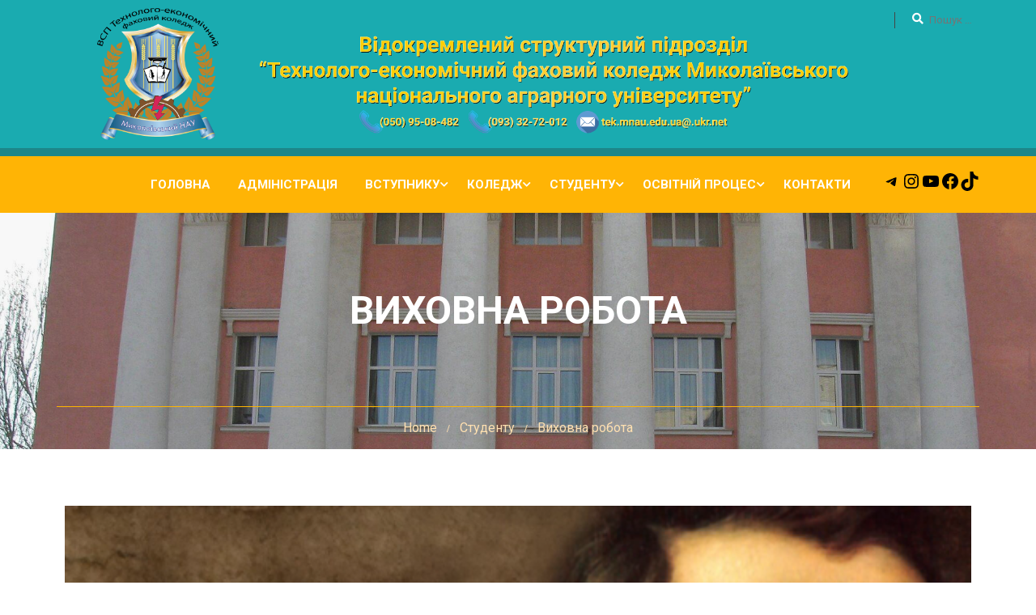

--- FILE ---
content_type: text/html; charset=UTF-8
request_url: https://tec.mnau.edu.ua/studentu/vyhovna-robota
body_size: 45228
content:
<!DOCTYPE html>
<html itemscope itemtype="http://schema.org/WebPage" dir="ltr" lang="uk" prefix="og: https://ogp.me/ns#">
<head>
    <meta charset="UTF-8">
    <meta name="viewport" content="width=device-width, initial-scale=1">
    <link rel="profile" href="http://gmpg.org/xfn/11">
    <link rel="pingback" href="https://tec.mnau.edu.ua/xmlrpc.php">
	<title>Виховна робота » ВСП &quot;Технолого-економічний фаховий коледж МНАУ&quot;</title>

		<!-- All in One SEO 4.8.1.1 - aioseo.com -->
	<meta name="description" content="https://tec@tec.mnau.edu.ua/MediaFile/News/New/Taras_Shevshenko.mp4 Новини виховної роботи Всеукраїнський чемпіонат із сучасного танцю ” Hip Hop Dance”. У листопаді 2023 року в м. Києві відбувся Всеукраїнський... Всеукраїнський фестиваль-конкурс «TEAMFEST» 18 листопада 2023 року в місті Одеса відбувся Всеукраїнський... Презентація талантів першого курсу! Щороку у Миколаївському національному аграрному університеті проходить цікавий захід... Віртуальна екскурсія до музею грошей НБУ Здобувачі фахової" />
	<meta name="robots" content="max-image-preview:large" />
	<link rel="canonical" href="https://tec.mnau.edu.ua/studentu/vyhovna-robota/" />
	<meta name="generator" content="All in One SEO (AIOSEO) 4.8.1.1" />
		<meta property="og:locale" content="uk_UA" />
		<meta property="og:site_name" content="ВСП &quot;Технолого-економічний фаховий коледж МНАУ&quot; » Коледж аграрного університету МНАУ" />
		<meta property="og:type" content="article" />
		<meta property="og:title" content="Виховна робота » ВСП &quot;Технолого-економічний фаховий коледж МНАУ&quot;" />
		<meta property="og:description" content="https://tec@tec.mnau.edu.ua/MediaFile/News/New/Taras_Shevshenko.mp4 Новини виховної роботи Всеукраїнський чемпіонат із сучасного танцю ” Hip Hop Dance”. У листопаді 2023 року в м. Києві відбувся Всеукраїнський... Всеукраїнський фестиваль-конкурс «TEAMFEST» 18 листопада 2023 року в місті Одеса відбувся Всеукраїнський... Презентація талантів першого курсу! Щороку у Миколаївському національному аграрному університеті проходить цікавий захід... Віртуальна екскурсія до музею грошей НБУ Здобувачі фахової" />
		<meta property="og:url" content="https://tec.mnau.edu.ua/studentu/vyhovna-robota/" />
		<meta property="article:published_time" content="2023-04-12T13:42:34+00:00" />
		<meta property="article:modified_time" content="2025-05-17T13:08:05+00:00" />
		<meta name="twitter:card" content="summary_large_image" />
		<meta name="twitter:title" content="Виховна робота » ВСП &quot;Технолого-економічний фаховий коледж МНАУ&quot;" />
		<meta name="twitter:description" content="https://tec@tec.mnau.edu.ua/MediaFile/News/New/Taras_Shevshenko.mp4 Новини виховної роботи Всеукраїнський чемпіонат із сучасного танцю ” Hip Hop Dance”. У листопаді 2023 року в м. Києві відбувся Всеукраїнський... Всеукраїнський фестиваль-конкурс «TEAMFEST» 18 листопада 2023 року в місті Одеса відбувся Всеукраїнський... Презентація талантів першого курсу! Щороку у Миколаївському національному аграрному університеті проходить цікавий захід... Віртуальна екскурсія до музею грошей НБУ Здобувачі фахової" />
		<script type="application/ld+json" class="aioseo-schema">
			{"@context":"https:\/\/schema.org","@graph":[{"@type":"BreadcrumbList","@id":"https:\/\/tec.mnau.edu.ua\/studentu\/vyhovna-robota\/#breadcrumblist","itemListElement":[{"@type":"ListItem","@id":"https:\/\/tec.mnau.edu.ua\/#listItem","position":1,"name":"\u0413\u043e\u043b\u043e\u0432\u043d\u0430","item":"https:\/\/tec.mnau.edu.ua\/","nextItem":{"@type":"ListItem","@id":"https:\/\/tec.mnau.edu.ua\/studentu\/#listItem","name":"\u0421\u0442\u0443\u0434\u0435\u043d\u0442\u0443"}},{"@type":"ListItem","@id":"https:\/\/tec.mnau.edu.ua\/studentu\/#listItem","position":2,"name":"\u0421\u0442\u0443\u0434\u0435\u043d\u0442\u0443","item":"https:\/\/tec.mnau.edu.ua\/studentu\/","nextItem":{"@type":"ListItem","@id":"https:\/\/tec.mnau.edu.ua\/studentu\/vyhovna-robota\/#listItem","name":"\u0412\u0438\u0445\u043e\u0432\u043d\u0430 \u0440\u043e\u0431\u043e\u0442\u0430"},"previousItem":{"@type":"ListItem","@id":"https:\/\/tec.mnau.edu.ua\/#listItem","name":"\u0413\u043e\u043b\u043e\u0432\u043d\u0430"}},{"@type":"ListItem","@id":"https:\/\/tec.mnau.edu.ua\/studentu\/vyhovna-robota\/#listItem","position":3,"name":"\u0412\u0438\u0445\u043e\u0432\u043d\u0430 \u0440\u043e\u0431\u043e\u0442\u0430","previousItem":{"@type":"ListItem","@id":"https:\/\/tec.mnau.edu.ua\/studentu\/#listItem","name":"\u0421\u0442\u0443\u0434\u0435\u043d\u0442\u0443"}}]},{"@type":"Organization","@id":"https:\/\/tec.mnau.edu.ua\/#organization","name":"\u0412\u0421\u041f \u0422\u0435\u0445\u043d\u043e\u043b\u043e\u0433\u043e-\u0435\u043a\u043e\u043d\u043e\u043c\u0456\u0447\u043d\u0438\u0439 \u0444\u0430\u0445\u043e\u0432\u0438\u0439 \u043a\u043e\u043b\u0435\u0434\u0436 \u041c\u041d\u0410\u0423","description":"\u041a\u043e\u043b\u0435\u0434\u0436 \u0430\u0433\u0440\u0430\u0440\u043d\u043e\u0433\u043e \u0443\u043d\u0456\u0432\u0435\u0440\u0441\u0438\u0442\u0435\u0442\u0443 \u041c\u041d\u0410\u0423","url":"https:\/\/tec.mnau.edu.ua\/","telephone":"+380509508482"},{"@type":"WebPage","@id":"https:\/\/tec.mnau.edu.ua\/studentu\/vyhovna-robota\/#webpage","url":"https:\/\/tec.mnau.edu.ua\/studentu\/vyhovna-robota\/","name":"\u0412\u0438\u0445\u043e\u0432\u043d\u0430 \u0440\u043e\u0431\u043e\u0442\u0430 \u00bb \u0412\u0421\u041f \"\u0422\u0435\u0445\u043d\u043e\u043b\u043e\u0433\u043e-\u0435\u043a\u043e\u043d\u043e\u043c\u0456\u0447\u043d\u0438\u0439 \u0444\u0430\u0445\u043e\u0432\u0438\u0439 \u043a\u043e\u043b\u0435\u0434\u0436 \u041c\u041d\u0410\u0423\"","description":"https:\/\/tec@tec.mnau.edu.ua\/MediaFile\/News\/New\/Taras_Shevshenko.mp4 \u041d\u043e\u0432\u0438\u043d\u0438 \u0432\u0438\u0445\u043e\u0432\u043d\u043e\u0457 \u0440\u043e\u0431\u043e\u0442\u0438 \u0412\u0441\u0435\u0443\u043a\u0440\u0430\u0457\u043d\u0441\u044c\u043a\u0438\u0439 \u0447\u0435\u043c\u043f\u0456\u043e\u043d\u0430\u0442 \u0456\u0437 \u0441\u0443\u0447\u0430\u0441\u043d\u043e\u0433\u043e \u0442\u0430\u043d\u0446\u044e \u201d Hip Hop Dance\u201d. \u0423 \u043b\u0438\u0441\u0442\u043e\u043f\u0430\u0434\u0456 2023 \u0440\u043e\u043a\u0443 \u0432 \u043c. \u041a\u0438\u0454\u0432\u0456 \u0432\u0456\u0434\u0431\u0443\u0432\u0441\u044f \u0412\u0441\u0435\u0443\u043a\u0440\u0430\u0457\u043d\u0441\u044c\u043a\u0438\u0439... \u0412\u0441\u0435\u0443\u043a\u0440\u0430\u0457\u043d\u0441\u044c\u043a\u0438\u0439 \u0444\u0435\u0441\u0442\u0438\u0432\u0430\u043b\u044c-\u043a\u043e\u043d\u043a\u0443\u0440\u0441 \u00abTEAMFEST\u00bb 18 \u043b\u0438\u0441\u0442\u043e\u043f\u0430\u0434\u0430 2023 \u0440\u043e\u043a\u0443 \u0432 \u043c\u0456\u0441\u0442\u0456 \u041e\u0434\u0435\u0441\u0430 \u0432\u0456\u0434\u0431\u0443\u0432\u0441\u044f \u0412\u0441\u0435\u0443\u043a\u0440\u0430\u0457\u043d\u0441\u044c\u043a\u0438\u0439... \u041f\u0440\u0435\u0437\u0435\u043d\u0442\u0430\u0446\u0456\u044f \u0442\u0430\u043b\u0430\u043d\u0442\u0456\u0432 \u043f\u0435\u0440\u0448\u043e\u0433\u043e \u043a\u0443\u0440\u0441\u0443! \u0429\u043e\u0440\u043e\u043a\u0443 \u0443 \u041c\u0438\u043a\u043e\u043b\u0430\u0457\u0432\u0441\u044c\u043a\u043e\u043c\u0443 \u043d\u0430\u0446\u0456\u043e\u043d\u0430\u043b\u044c\u043d\u043e\u043c\u0443 \u0430\u0433\u0440\u0430\u0440\u043d\u043e\u043c\u0443 \u0443\u043d\u0456\u0432\u0435\u0440\u0441\u0438\u0442\u0435\u0442\u0456 \u043f\u0440\u043e\u0445\u043e\u0434\u0438\u0442\u044c \u0446\u0456\u043a\u0430\u0432\u0438\u0439 \u0437\u0430\u0445\u0456\u0434... \u0412\u0456\u0440\u0442\u0443\u0430\u043b\u044c\u043d\u0430 \u0435\u043a\u0441\u043a\u0443\u0440\u0441\u0456\u044f \u0434\u043e \u043c\u0443\u0437\u0435\u044e \u0433\u0440\u043e\u0448\u0435\u0439 \u041d\u0411\u0423 \u0417\u0434\u043e\u0431\u0443\u0432\u0430\u0447\u0456 \u0444\u0430\u0445\u043e\u0432\u043e\u0457","inLanguage":"uk","isPartOf":{"@id":"https:\/\/tec.mnau.edu.ua\/#website"},"breadcrumb":{"@id":"https:\/\/tec.mnau.edu.ua\/studentu\/vyhovna-robota\/#breadcrumblist"},"datePublished":"2023-04-12T16:42:34+03:00","dateModified":"2025-05-17T16:08:05+03:00"},{"@type":"WebSite","@id":"https:\/\/tec.mnau.edu.ua\/#website","url":"https:\/\/tec.mnau.edu.ua\/","name":"\u0412\u0421\u041f \u0422\u0435\u0445\u043d\u043e\u043b\u043e\u0433\u043e-\u0435\u043a\u043e\u043d\u043e\u043c\u0456\u0447\u043d\u0438\u0439 \u0444\u0430\u0445\u043e\u0432\u0438\u0439 \u043a\u043e\u043b\u0435\u0434\u0436 \u041c\u041d\u0410\u0423","alternateName":"\u0412\u0421\u041f \u0422\u0415\u0424\u041a \u041c\u041d\u0410\u0423","description":"\u041a\u043e\u043b\u0435\u0434\u0436 \u0430\u0433\u0440\u0430\u0440\u043d\u043e\u0433\u043e \u0443\u043d\u0456\u0432\u0435\u0440\u0441\u0438\u0442\u0435\u0442\u0443 \u041c\u041d\u0410\u0423","inLanguage":"uk","publisher":{"@id":"https:\/\/tec.mnau.edu.ua\/#organization"}}]}
		</script>
		<!-- All in One SEO -->

<link rel='dns-prefetch' href='//widgetlogic.org' />
<link rel='dns-prefetch' href='//fonts.googleapis.com' />
<link rel='dns-prefetch' href='//fonts.gstatic.com' />
<link rel='dns-prefetch' href='//www.gstatic.com' />
<link rel='dns-prefetch' href='//www.google-analytics.com' />
<link rel='dns-prefetch' href='//www.youtube.com' />

<link rel="alternate" type="application/rss+xml" title="ВСП &quot;Технолого-економічний фаховий коледж МНАУ&quot; &raquo; стрічка" href="https://tec.mnau.edu.ua/feed/" />
<link rel="alternate" type="application/rss+xml" title="ВСП &quot;Технолого-економічний фаховий коледж МНАУ&quot; &raquo; Канал коментарів" href="https://tec.mnau.edu.ua/comments/feed/" />
		<!-- This site uses the Google Analytics by MonsterInsights plugin v9.11.1 - Using Analytics tracking - https://www.monsterinsights.com/ -->
							<script src="//www.googletagmanager.com/gtag/js?id=G-1QLH7EJBKQ"  data-cfasync="false" data-wpfc-render="false" type="text/javascript" async></script>
			<script data-cfasync="false" data-wpfc-render="false" type="text/javascript">
				var mi_version = '9.11.1';
				var mi_track_user = true;
				var mi_no_track_reason = '';
								var MonsterInsightsDefaultLocations = {"page_location":"https:\/\/tec.mnau.edu.ua\/studentu\/vyhovna-robota\/","page_referrer":"https:\/\/tec.mnau.edu.ua\/vstupnyku\/pravyla-pryjomu\/"};
								if ( typeof MonsterInsightsPrivacyGuardFilter === 'function' ) {
					var MonsterInsightsLocations = (typeof MonsterInsightsExcludeQuery === 'object') ? MonsterInsightsPrivacyGuardFilter( MonsterInsightsExcludeQuery ) : MonsterInsightsPrivacyGuardFilter( MonsterInsightsDefaultLocations );
				} else {
					var MonsterInsightsLocations = (typeof MonsterInsightsExcludeQuery === 'object') ? MonsterInsightsExcludeQuery : MonsterInsightsDefaultLocations;
				}

								var disableStrs = [
										'ga-disable-G-1QLH7EJBKQ',
									];

				/* Function to detect opted out users */
				function __gtagTrackerIsOptedOut() {
					for (var index = 0; index < disableStrs.length; index++) {
						if (document.cookie.indexOf(disableStrs[index] + '=true') > -1) {
							return true;
						}
					}

					return false;
				}

				/* Disable tracking if the opt-out cookie exists. */
				if (__gtagTrackerIsOptedOut()) {
					for (var index = 0; index < disableStrs.length; index++) {
						window[disableStrs[index]] = true;
					}
				}

				/* Opt-out function */
				function __gtagTrackerOptout() {
					for (var index = 0; index < disableStrs.length; index++) {
						document.cookie = disableStrs[index] + '=true; expires=Thu, 31 Dec 2099 23:59:59 UTC; path=/';
						window[disableStrs[index]] = true;
					}
				}

				if ('undefined' === typeof gaOptout) {
					function gaOptout() {
						__gtagTrackerOptout();
					}
				}
								window.dataLayer = window.dataLayer || [];

				window.MonsterInsightsDualTracker = {
					helpers: {},
					trackers: {},
				};
				if (mi_track_user) {
					function __gtagDataLayer() {
						dataLayer.push(arguments);
					}

					function __gtagTracker(type, name, parameters) {
						if (!parameters) {
							parameters = {};
						}

						if (parameters.send_to) {
							__gtagDataLayer.apply(null, arguments);
							return;
						}

						if (type === 'event') {
														parameters.send_to = monsterinsights_frontend.v4_id;
							var hookName = name;
							if (typeof parameters['event_category'] !== 'undefined') {
								hookName = parameters['event_category'] + ':' + name;
							}

							if (typeof MonsterInsightsDualTracker.trackers[hookName] !== 'undefined') {
								MonsterInsightsDualTracker.trackers[hookName](parameters);
							} else {
								__gtagDataLayer('event', name, parameters);
							}
							
						} else {
							__gtagDataLayer.apply(null, arguments);
						}
					}

					__gtagTracker('js', new Date());
					__gtagTracker('set', {
						'developer_id.dZGIzZG': true,
											});
					if ( MonsterInsightsLocations.page_location ) {
						__gtagTracker('set', MonsterInsightsLocations);
					}
										__gtagTracker('config', 'G-1QLH7EJBKQ', {"forceSSL":"true","link_attribution":"true"} );
										window.gtag = __gtagTracker;										(function () {
						/* https://developers.google.com/analytics/devguides/collection/analyticsjs/ */
						/* ga and __gaTracker compatibility shim. */
						var noopfn = function () {
							return null;
						};
						var newtracker = function () {
							return new Tracker();
						};
						var Tracker = function () {
							return null;
						};
						var p = Tracker.prototype;
						p.get = noopfn;
						p.set = noopfn;
						p.send = function () {
							var args = Array.prototype.slice.call(arguments);
							args.unshift('send');
							__gaTracker.apply(null, args);
						};
						var __gaTracker = function () {
							var len = arguments.length;
							if (len === 0) {
								return;
							}
							var f = arguments[len - 1];
							if (typeof f !== 'object' || f === null || typeof f.hitCallback !== 'function') {
								if ('send' === arguments[0]) {
									var hitConverted, hitObject = false, action;
									if ('event' === arguments[1]) {
										if ('undefined' !== typeof arguments[3]) {
											hitObject = {
												'eventAction': arguments[3],
												'eventCategory': arguments[2],
												'eventLabel': arguments[4],
												'value': arguments[5] ? arguments[5] : 1,
											}
										}
									}
									if ('pageview' === arguments[1]) {
										if ('undefined' !== typeof arguments[2]) {
											hitObject = {
												'eventAction': 'page_view',
												'page_path': arguments[2],
											}
										}
									}
									if (typeof arguments[2] === 'object') {
										hitObject = arguments[2];
									}
									if (typeof arguments[5] === 'object') {
										Object.assign(hitObject, arguments[5]);
									}
									if ('undefined' !== typeof arguments[1].hitType) {
										hitObject = arguments[1];
										if ('pageview' === hitObject.hitType) {
											hitObject.eventAction = 'page_view';
										}
									}
									if (hitObject) {
										action = 'timing' === arguments[1].hitType ? 'timing_complete' : hitObject.eventAction;
										hitConverted = mapArgs(hitObject);
										__gtagTracker('event', action, hitConverted);
									}
								}
								return;
							}

							function mapArgs(args) {
								var arg, hit = {};
								var gaMap = {
									'eventCategory': 'event_category',
									'eventAction': 'event_action',
									'eventLabel': 'event_label',
									'eventValue': 'event_value',
									'nonInteraction': 'non_interaction',
									'timingCategory': 'event_category',
									'timingVar': 'name',
									'timingValue': 'value',
									'timingLabel': 'event_label',
									'page': 'page_path',
									'location': 'page_location',
									'title': 'page_title',
									'referrer' : 'page_referrer',
								};
								for (arg in args) {
																		if (!(!args.hasOwnProperty(arg) || !gaMap.hasOwnProperty(arg))) {
										hit[gaMap[arg]] = args[arg];
									} else {
										hit[arg] = args[arg];
									}
								}
								return hit;
							}

							try {
								f.hitCallback();
							} catch (ex) {
							}
						};
						__gaTracker.create = newtracker;
						__gaTracker.getByName = newtracker;
						__gaTracker.getAll = function () {
							return [];
						};
						__gaTracker.remove = noopfn;
						__gaTracker.loaded = true;
						window['__gaTracker'] = __gaTracker;
					})();
									} else {
										console.log("");
					(function () {
						function __gtagTracker() {
							return null;
						}

						window['__gtagTracker'] = __gtagTracker;
						window['gtag'] = __gtagTracker;
					})();
									}
			</script>
							<!-- / Google Analytics by MonsterInsights -->
		<style id='wp-img-auto-sizes-contain-inline-css' type='text/css'>
img:is([sizes=auto i],[sizes^="auto," i]){contain-intrinsic-size:3000px 1500px}
/*# sourceURL=wp-img-auto-sizes-contain-inline-css */
</style>
<style id='classic-theme-styles-inline-css' type='text/css'>
/*! This file is auto-generated */
.wp-block-button__link{color:#fff;background-color:#32373c;border-radius:9999px;box-shadow:none;text-decoration:none;padding:calc(.667em + 2px) calc(1.333em + 2px);font-size:1.125em}.wp-block-file__button{background:#32373c;color:#fff;text-decoration:none}
/*# sourceURL=/wp-includes/css/classic-themes.min.css */
</style>
<style id='pdfemb-pdf-embedder-viewer-style-inline-css' type='text/css'>
.wp-block-pdfemb-pdf-embedder-viewer{max-width:none}

/*# sourceURL=https://tec.mnau.edu.ua/wp-content/plugins/pdf-embedder/block/build/style-index.css */
</style>
<link data-minify="1" rel='stylesheet' id='block-widget-css' href='https://tec.mnau.edu.ua/wp-content/cache/min/1/wp-content/plugins/widget-logic/block_widget/css/widget.css?ver=1768223918' type='text/css' media='all' />
<style id='global-styles-inline-css' type='text/css'>
:root{--wp--preset--aspect-ratio--square: 1;--wp--preset--aspect-ratio--4-3: 4/3;--wp--preset--aspect-ratio--3-4: 3/4;--wp--preset--aspect-ratio--3-2: 3/2;--wp--preset--aspect-ratio--2-3: 2/3;--wp--preset--aspect-ratio--16-9: 16/9;--wp--preset--aspect-ratio--9-16: 9/16;--wp--preset--color--black: #000000;--wp--preset--color--cyan-bluish-gray: #abb8c3;--wp--preset--color--white: #ffffff;--wp--preset--color--pale-pink: #f78da7;--wp--preset--color--vivid-red: #cf2e2e;--wp--preset--color--luminous-vivid-orange: #ff6900;--wp--preset--color--luminous-vivid-amber: #fcb900;--wp--preset--color--light-green-cyan: #7bdcb5;--wp--preset--color--vivid-green-cyan: #00d084;--wp--preset--color--pale-cyan-blue: #8ed1fc;--wp--preset--color--vivid-cyan-blue: #0693e3;--wp--preset--color--vivid-purple: #9b51e0;--wp--preset--color--primary: #ffb606;--wp--preset--color--title: #333;--wp--preset--color--sub-title: #999;--wp--preset--color--border-input: #ddd;--wp--preset--gradient--vivid-cyan-blue-to-vivid-purple: linear-gradient(135deg,rgb(6,147,227) 0%,rgb(155,81,224) 100%);--wp--preset--gradient--light-green-cyan-to-vivid-green-cyan: linear-gradient(135deg,rgb(122,220,180) 0%,rgb(0,208,130) 100%);--wp--preset--gradient--luminous-vivid-amber-to-luminous-vivid-orange: linear-gradient(135deg,rgb(252,185,0) 0%,rgb(255,105,0) 100%);--wp--preset--gradient--luminous-vivid-orange-to-vivid-red: linear-gradient(135deg,rgb(255,105,0) 0%,rgb(207,46,46) 100%);--wp--preset--gradient--very-light-gray-to-cyan-bluish-gray: linear-gradient(135deg,rgb(238,238,238) 0%,rgb(169,184,195) 100%);--wp--preset--gradient--cool-to-warm-spectrum: linear-gradient(135deg,rgb(74,234,220) 0%,rgb(151,120,209) 20%,rgb(207,42,186) 40%,rgb(238,44,130) 60%,rgb(251,105,98) 80%,rgb(254,248,76) 100%);--wp--preset--gradient--blush-light-purple: linear-gradient(135deg,rgb(255,206,236) 0%,rgb(152,150,240) 100%);--wp--preset--gradient--blush-bordeaux: linear-gradient(135deg,rgb(254,205,165) 0%,rgb(254,45,45) 50%,rgb(107,0,62) 100%);--wp--preset--gradient--luminous-dusk: linear-gradient(135deg,rgb(255,203,112) 0%,rgb(199,81,192) 50%,rgb(65,88,208) 100%);--wp--preset--gradient--pale-ocean: linear-gradient(135deg,rgb(255,245,203) 0%,rgb(182,227,212) 50%,rgb(51,167,181) 100%);--wp--preset--gradient--electric-grass: linear-gradient(135deg,rgb(202,248,128) 0%,rgb(113,206,126) 100%);--wp--preset--gradient--midnight: linear-gradient(135deg,rgb(2,3,129) 0%,rgb(40,116,252) 100%);--wp--preset--font-size--small: 13px;--wp--preset--font-size--medium: 20px;--wp--preset--font-size--large: 28px;--wp--preset--font-size--x-large: 42px;--wp--preset--font-size--normal: 15px;--wp--preset--font-size--huge: 36px;--wp--preset--spacing--20: 0.44rem;--wp--preset--spacing--30: 0.67rem;--wp--preset--spacing--40: 1rem;--wp--preset--spacing--50: 1.5rem;--wp--preset--spacing--60: 2.25rem;--wp--preset--spacing--70: 3.38rem;--wp--preset--spacing--80: 5.06rem;--wp--preset--shadow--natural: 6px 6px 9px rgba(0, 0, 0, 0.2);--wp--preset--shadow--deep: 12px 12px 50px rgba(0, 0, 0, 0.4);--wp--preset--shadow--sharp: 6px 6px 0px rgba(0, 0, 0, 0.2);--wp--preset--shadow--outlined: 6px 6px 0px -3px rgb(255, 255, 255), 6px 6px rgb(0, 0, 0);--wp--preset--shadow--crisp: 6px 6px 0px rgb(0, 0, 0);}:where(.is-layout-flex){gap: 0.5em;}:where(.is-layout-grid){gap: 0.5em;}body .is-layout-flex{display: flex;}.is-layout-flex{flex-wrap: wrap;align-items: center;}.is-layout-flex > :is(*, div){margin: 0;}body .is-layout-grid{display: grid;}.is-layout-grid > :is(*, div){margin: 0;}:where(.wp-block-columns.is-layout-flex){gap: 2em;}:where(.wp-block-columns.is-layout-grid){gap: 2em;}:where(.wp-block-post-template.is-layout-flex){gap: 1.25em;}:where(.wp-block-post-template.is-layout-grid){gap: 1.25em;}.has-black-color{color: var(--wp--preset--color--black) !important;}.has-cyan-bluish-gray-color{color: var(--wp--preset--color--cyan-bluish-gray) !important;}.has-white-color{color: var(--wp--preset--color--white) !important;}.has-pale-pink-color{color: var(--wp--preset--color--pale-pink) !important;}.has-vivid-red-color{color: var(--wp--preset--color--vivid-red) !important;}.has-luminous-vivid-orange-color{color: var(--wp--preset--color--luminous-vivid-orange) !important;}.has-luminous-vivid-amber-color{color: var(--wp--preset--color--luminous-vivid-amber) !important;}.has-light-green-cyan-color{color: var(--wp--preset--color--light-green-cyan) !important;}.has-vivid-green-cyan-color{color: var(--wp--preset--color--vivid-green-cyan) !important;}.has-pale-cyan-blue-color{color: var(--wp--preset--color--pale-cyan-blue) !important;}.has-vivid-cyan-blue-color{color: var(--wp--preset--color--vivid-cyan-blue) !important;}.has-vivid-purple-color{color: var(--wp--preset--color--vivid-purple) !important;}.has-black-background-color{background-color: var(--wp--preset--color--black) !important;}.has-cyan-bluish-gray-background-color{background-color: var(--wp--preset--color--cyan-bluish-gray) !important;}.has-white-background-color{background-color: var(--wp--preset--color--white) !important;}.has-pale-pink-background-color{background-color: var(--wp--preset--color--pale-pink) !important;}.has-vivid-red-background-color{background-color: var(--wp--preset--color--vivid-red) !important;}.has-luminous-vivid-orange-background-color{background-color: var(--wp--preset--color--luminous-vivid-orange) !important;}.has-luminous-vivid-amber-background-color{background-color: var(--wp--preset--color--luminous-vivid-amber) !important;}.has-light-green-cyan-background-color{background-color: var(--wp--preset--color--light-green-cyan) !important;}.has-vivid-green-cyan-background-color{background-color: var(--wp--preset--color--vivid-green-cyan) !important;}.has-pale-cyan-blue-background-color{background-color: var(--wp--preset--color--pale-cyan-blue) !important;}.has-vivid-cyan-blue-background-color{background-color: var(--wp--preset--color--vivid-cyan-blue) !important;}.has-vivid-purple-background-color{background-color: var(--wp--preset--color--vivid-purple) !important;}.has-black-border-color{border-color: var(--wp--preset--color--black) !important;}.has-cyan-bluish-gray-border-color{border-color: var(--wp--preset--color--cyan-bluish-gray) !important;}.has-white-border-color{border-color: var(--wp--preset--color--white) !important;}.has-pale-pink-border-color{border-color: var(--wp--preset--color--pale-pink) !important;}.has-vivid-red-border-color{border-color: var(--wp--preset--color--vivid-red) !important;}.has-luminous-vivid-orange-border-color{border-color: var(--wp--preset--color--luminous-vivid-orange) !important;}.has-luminous-vivid-amber-border-color{border-color: var(--wp--preset--color--luminous-vivid-amber) !important;}.has-light-green-cyan-border-color{border-color: var(--wp--preset--color--light-green-cyan) !important;}.has-vivid-green-cyan-border-color{border-color: var(--wp--preset--color--vivid-green-cyan) !important;}.has-pale-cyan-blue-border-color{border-color: var(--wp--preset--color--pale-cyan-blue) !important;}.has-vivid-cyan-blue-border-color{border-color: var(--wp--preset--color--vivid-cyan-blue) !important;}.has-vivid-purple-border-color{border-color: var(--wp--preset--color--vivid-purple) !important;}.has-vivid-cyan-blue-to-vivid-purple-gradient-background{background: var(--wp--preset--gradient--vivid-cyan-blue-to-vivid-purple) !important;}.has-light-green-cyan-to-vivid-green-cyan-gradient-background{background: var(--wp--preset--gradient--light-green-cyan-to-vivid-green-cyan) !important;}.has-luminous-vivid-amber-to-luminous-vivid-orange-gradient-background{background: var(--wp--preset--gradient--luminous-vivid-amber-to-luminous-vivid-orange) !important;}.has-luminous-vivid-orange-to-vivid-red-gradient-background{background: var(--wp--preset--gradient--luminous-vivid-orange-to-vivid-red) !important;}.has-very-light-gray-to-cyan-bluish-gray-gradient-background{background: var(--wp--preset--gradient--very-light-gray-to-cyan-bluish-gray) !important;}.has-cool-to-warm-spectrum-gradient-background{background: var(--wp--preset--gradient--cool-to-warm-spectrum) !important;}.has-blush-light-purple-gradient-background{background: var(--wp--preset--gradient--blush-light-purple) !important;}.has-blush-bordeaux-gradient-background{background: var(--wp--preset--gradient--blush-bordeaux) !important;}.has-luminous-dusk-gradient-background{background: var(--wp--preset--gradient--luminous-dusk) !important;}.has-pale-ocean-gradient-background{background: var(--wp--preset--gradient--pale-ocean) !important;}.has-electric-grass-gradient-background{background: var(--wp--preset--gradient--electric-grass) !important;}.has-midnight-gradient-background{background: var(--wp--preset--gradient--midnight) !important;}.has-small-font-size{font-size: var(--wp--preset--font-size--small) !important;}.has-medium-font-size{font-size: var(--wp--preset--font-size--medium) !important;}.has-large-font-size{font-size: var(--wp--preset--font-size--large) !important;}.has-x-large-font-size{font-size: var(--wp--preset--font-size--x-large) !important;}
:where(.wp-block-post-template.is-layout-flex){gap: 1.25em;}:where(.wp-block-post-template.is-layout-grid){gap: 1.25em;}
:where(.wp-block-term-template.is-layout-flex){gap: 1.25em;}:where(.wp-block-term-template.is-layout-grid){gap: 1.25em;}
:where(.wp-block-columns.is-layout-flex){gap: 2em;}:where(.wp-block-columns.is-layout-grid){gap: 2em;}
:root :where(.wp-block-pullquote){font-size: 1.5em;line-height: 1.6;}
/*# sourceURL=global-styles-inline-css */
</style>
<link data-minify="1" rel='stylesheet' id='contact-form-7-css' href='https://tec.mnau.edu.ua/wp-content/cache/min/1/wp-content/plugins/contact-form-7/includes/css/styles.css?ver=1768223918' type='text/css' media='all' />
<link data-minify="1" rel='stylesheet' id='embedpress-style-css' href='https://tec.mnau.edu.ua/wp-content/cache/min/1/wp-content/plugins/embedpress/assets/css/embedpress.css?ver=1768223918' type='text/css' media='all' />
<link data-minify="1" rel='stylesheet' id='table-addons-for-elementor-css' href='https://tec.mnau.edu.ua/wp-content/cache/min/1/wp-content/plugins/table-addons-for-elementor/public/css/table-addons-for-elementor-public.css?ver=1768223918' type='text/css' media='all' />
<link data-minify="1" rel='stylesheet' id='if-menu-site-css-css' href='https://tec.mnau.edu.ua/wp-content/cache/min/1/wp-content/plugins/if-menu/assets/if-menu-site.css?ver=1768223918' type='text/css' media='all' />
<link data-minify="1" rel='stylesheet' id='dashicons-css' href='https://tec.mnau.edu.ua/wp-content/cache/min/1/wp-includes/css/dashicons.min.css?ver=1768223918' type='text/css' media='all' />
<link data-minify="1" rel='stylesheet' id='thim-font-icon-css' href='https://tec.mnau.edu.ua/wp-content/cache/min/1/wp-content/themes/eduma/assets/css/thim-icons.css?ver=1768223918' type='text/css' media='all' />
<link data-minify="1" rel='stylesheet' id='flaticon-css' href='https://tec.mnau.edu.ua/wp-content/cache/min/1/wp-content/themes/eduma/assets/css/flaticon.css?ver=1768223918' type='text/css' media='all' />
<link data-minify="1" rel='stylesheet' id='font-pe-icon-7-css' href='https://tec.mnau.edu.ua/wp-content/cache/min/1/wp-content/themes/eduma/assets/css/font-pe-icon-7.css?ver=1768223918' type='text/css' media='all' />
<link data-minify="1" rel='stylesheet' id='ionicons-css' href='https://tec.mnau.edu.ua/wp-content/cache/min/1/wp-content/themes/eduma/assets/css/ionicons.min.css?ver=1768223918' type='text/css' media='all' />
<link data-minify="1" rel='stylesheet' id='elementor-icons-css' href='https://tec.mnau.edu.ua/wp-content/cache/min/1/wp-content/plugins/elementor/assets/lib/eicons/css/elementor-icons.min.css?ver=1768223918' type='text/css' media='all' />
<link rel='stylesheet' id='elementor-frontend-css' href='https://tec.mnau.edu.ua/wp-content/uploads/elementor/css/custom-frontend.min.css?ver=1768223743' type='text/css' media='all' />
<link data-minify="1" rel='stylesheet' id='elementor-post-24-css' href='https://tec.mnau.edu.ua/wp-content/cache/min/1/wp-content/uploads/elementor/css/post-24.css?ver=1768223918' type='text/css' media='all' />
<link rel='stylesheet' id='widget-video-css' href='https://tec.mnau.edu.ua/wp-content/plugins/elementor/assets/css/widget-video.min.css?ver=3.34.1' type='text/css' media='all' />
<link data-minify="1" rel='stylesheet' id='swiper-css' href='https://tec.mnau.edu.ua/wp-content/cache/min/1/wp-content/plugins/elementor/assets/lib/swiper/v8/css/swiper.min.css?ver=1768223918' type='text/css' media='all' />
<link rel='stylesheet' id='e-swiper-css' href='https://tec.mnau.edu.ua/wp-content/plugins/elementor/assets/css/conditionals/e-swiper.min.css?ver=3.34.1' type='text/css' media='all' />
<link rel='stylesheet' id='widget-image-carousel-css' href='https://tec.mnau.edu.ua/wp-content/plugins/elementor/assets/css/widget-image-carousel.min.css?ver=3.34.1' type='text/css' media='all' />
<link rel='stylesheet' id='widget-heading-css' href='https://tec.mnau.edu.ua/wp-content/plugins/elementor/assets/css/widget-heading.min.css?ver=3.34.1' type='text/css' media='all' />
<link rel='stylesheet' id='e-shapes-css' href='https://tec.mnau.edu.ua/wp-content/plugins/elementor/assets/css/conditionals/shapes.min.css?ver=3.34.1' type='text/css' media='all' />
<link rel='stylesheet' id='widget-tabs-css' href='https://tec.mnau.edu.ua/wp-content/uploads/elementor/css/custom-widget-tabs.min.css?ver=1768223743' type='text/css' media='all' />
<link data-minify="1" rel='stylesheet' id='elementor-post-14874-css' href='https://tec.mnau.edu.ua/wp-content/cache/min/1/wp-content/uploads/elementor/css/post-14874.css?ver=1768235788' type='text/css' media='all' />
<link rel='stylesheet' id='wpr-text-animations-css-css' href='https://tec.mnau.edu.ua/wp-content/plugins/royal-elementor-addons/assets/css/lib/animations/text-animations.min.css?ver=1.7.1017' type='text/css' media='all' />
<link rel='stylesheet' id='wpr-addons-css-css' href='https://tec.mnau.edu.ua/wp-content/plugins/royal-elementor-addons/assets/css/frontend.min.css?ver=1.7.1017' type='text/css' media='all' />
<link data-minify="1" rel='stylesheet' id='font-awesome-5-all-css' href='https://tec.mnau.edu.ua/wp-content/cache/min/1/wp-content/plugins/elementor/assets/lib/font-awesome/css/all.min.css?ver=1768223919' type='text/css' media='all' />
<link rel='stylesheet' id='font-awesome-4-shim-css' href='https://tec.mnau.edu.ua/wp-content/themes/eduma/assets/css/v4-shims.min.css?ver=5.2.4' type='text/css' media='all' />
<link data-minify="1" rel='stylesheet' id='elementor-icons-thim-ekits-fonts-css' href='https://tec.mnau.edu.ua/wp-content/cache/min/1/wp-content/themes/eduma/assets/css/thim-ekits-icons.min.css?ver=1768223919' type='text/css' media='all' />
<link data-minify="1" rel='stylesheet' id='thim-style-css' href='https://tec.mnau.edu.ua/wp-content/cache/min/1/wp-content/themes/eduma/style.css?ver=1768223919' type='text/css' media='all' />
<style id='thim-style-inline-css' type='text/css'>
:root{--thim-body-primary-color:#ffb606;--thim_body_primary_color_rgb:255,182,6;--thim-body-secondary-color:rgba(154, 154, 154, 0.08);--thim-button-text-color:#ffb606;--thim-button-hover-color:#ffffff;--thim_button_hover_color_rgb:255,255,255;--thim-border-color:#eee;--top-info-course-background_color:#273044;--top-info-course-text_color:#fff;--thim-footer-font-title-font-size:18px;--thim-footer-font-title-line-height:20px;--thim-footer-font-title-text-transform:uppercase;--thim-top-heading-title-align:center;--thim-top-heading-title-font-size-desktop:48px;--thim-top-heading-title-font-size-mobile:35px;--thim-top-heading-title-font-text-transform:uppercase;--thim-top-heading-title-font-weight:bold;--thim-top-heading-padding-top:90px;--thim-top-heading-padding-bottom:90px;--thim-top-heading-padding-top-mobile:50px;--thim-top-heading-padding-bottom-mobile:50px;--thim-breacrumb-font-size:16px;--thim-breacrumb-color:#ffe0b1;--thim-breacrumb-border-color:#ffb500;--thim-course-price-color:#f24c0a;--thim-width-logo:0px;--thim-bg-color-toolbar:#1aabb0;--thim-text-color-toolbar:#ffffff;--thim-link-color-toolbar:#fff;--thim-link-hover-color-toolbar:#fff;--thim-toolbar-font-size:10px;--thim-toolbar-line-height:0px;--thim-toolbar-text-transform:uppercase;--thim-toolbar-font-weight:400;--thim-toolbar-border-type:solid;--thim-toolbar-border-size:10px;--thim-link-color-toolbar-border-button:rgba(30, 129, 133, 0.88);--thim-bg-main-menu-color:#ffb405;--thim-main-menu-font-size:15px;--thim-main-menu-line-height:0px;--thim-main-menu-text-transform:uppercase;--thim-main-menu-font-weight:600;--thim-main-menu-text-color:#ffffff;--thim_main_menu_text_color_rgb:255,255,255;--thim-main-menu-text-hover-color:#00c2ff;--thim-sticky-bg-main-menu-color:#ffb606;--thim-sticky-main-menu-text-color:#ffffff;--thim_sticky_main_menu_text_color_rgb:255,255,255;--thim-sticky-main-menu-text-hover-color:#00c2ff;--thim-sub-menu-bg-color:#ffb606;--thim-sub-menu-border-color:rgba(255, 227, 160, 0.46);--thim-sub-menu-text-color:#ffffff;--thim-sub-menu-text-color-hover:#1aabb0;--thim-bg-mobile-menu-color:rgba(255, 151, 5, 0.88);--thim-mobile-menu-text-color:#ffffff;--thim_mobile_menu_text_color_rgb:255,255,255;--thim-mobile-menu-text-hover-color:rgba(36, 166, 201, 0.7);--thim-footer-font-title-font-weight:500;--thim-bg-switch-layout-style:#0d00ff;--thim-padding-switch-layout-style:10px;--thim-font-body-font-family:Roboto;--thim-font-body-variant:regular;--thim-font-body-font-size:15px;--thim-font-body-line-height:1.7em;--thim-font-body-color:#000000;--thim-font-title-font-family:Roboto;--thim-font-title-color:#333333;--thim-font-title-variant:700;--thim-font-h1-font-size:36px;--thim-font-h1-line-height:1.6em;--thim-font-h1-text-transform:none;--thim-font-h2-font-size:28px;--thim-font-h2-line-height:1.6em;--thim-font-h2-text-transform:none;--thim-font-h3-font-size:24px;--thim-font-h3-line-height:1.6em;--thim-font-h3-text-transform:none;--thim-font-h4-font-size:18px;--thim-font-h4-line-height:1.6em;--thim-font-h4-text-transform:none;--thim-font-h5-font-size:16px;--thim-font-h5-line-height:1.6em;--thim-font-h5-text-transform:none;--thim-font-h6-font-size:16px;--thim-font-h6-line-height:1.4em;--thim-font-h6-text-transform:none;--thim-preload-style-background:#fff2df;--thim-preload-style-color:#534118;--thim-footer-bg-color:rgba(7, 9, 54, 0.9);--thim-footer-color-title:#fff;--thim-footer-color-text:#f3d3a5;--thim-footer-color-link:#f3d3a5;--thim-footer-color-hover:#ffb606;--thim-padding-content-pdtop-desktop:60px;--thim-padding-content-pdbottom-desktop:50px;--thim-padding-content-pdtop-mobile:40px;--thim-padding-content-pdbottom-mobile:40px;--thim-copyright-bg-color:rgba(7, 9, 53, 0.75);--thim-copyright-text-color:#999999;--thim-copyright-border-color:#000000;--thim-bg-pattern:url("https://tec.mnau.edu.ua/wp-content/themes/eduma/images/patterns/pattern7.png");--thim-bg-repeat:no-repeat;--thim-bg-position:center center;--thim-bg-attachment:inherit;--thim-bg-size:inherit;--thim-footer-bg-repeat:repeat;--thim-footer-bg-position:center;--thim-footer-bg-size:inherit;--thim-footer-bg-attachment:scroll;--thim-body-bg-color:#fff;}
/** CSS preloading */
.cssload-loader-style-1{margin:auto;width:62px;height:62px;border-radius:50%;-o-border-radius:50%;-ms-border-radius:50%;-webkit-border-radius:50%;-moz-border-radius:50%;perspective:780px}.cssload-loader-style-1 .cssload-inner{position:absolute;width:100%;height:100%;box-sizing:border-box;-o-box-sizing:border-box;-ms-box-sizing:border-box;-webkit-box-sizing:border-box;-moz-box-sizing:border-box;border-radius:50%;-o-border-radius:50%;-ms-border-radius:50%;-webkit-border-radius:50%;-moz-border-radius:50%}.cssload-loader-style-1 .cssload-inner.cssload-one{left:0;top:0;animation:cssload-rotate-one 1.15s linear infinite;-o-animation:cssload-rotate-one 1.15s linear infinite;-ms-animation:cssload-rotate-one 1.15s linear infinite;-webkit-animation:cssload-rotate-one 1.15s linear infinite;-moz-animation:cssload-rotate-one 1.15s linear infinite;border-bottom:3px solid rgb(0,0,0);border-bottom-color:var(--thim-preload-style-color,#ffb606)}.cssload-loader-style-1 .cssload-inner.cssload-two{right:0;top:0;animation:cssload-rotate-two 1.15s linear infinite;-o-animation:cssload-rotate-two 1.15s linear infinite;-ms-animation:cssload-rotate-two 1.15s linear infinite;-webkit-animation:cssload-rotate-two 1.15s linear infinite;-moz-animation:cssload-rotate-two 1.15s linear infinite;border-right:3px solid rgb(0,0,0);border-right-color:var(--thim-preload-style-color,#ffb606)}.cssload-loader-style-1 .cssload-inner.cssload-three{right:0;bottom:0;animation:cssload-rotate-three 1.15s linear infinite;-o-animation:cssload-rotate-three 1.15s linear infinite;-ms-animation:cssload-rotate-three 1.15s linear infinite;-webkit-animation:cssload-rotate-three 1.15s linear infinite;-moz-animation:cssload-rotate-three 1.15s linear infinite;border-top:3px solid rgb(0,0,0);border-top-color:var(--thim-preload-style-color,#ffb606)}@keyframes cssload-rotate-one{0%{transform:rotateX(35deg) rotateY(-45deg) rotateZ(0deg)}100%{transform:rotateX(35deg) rotateY(-45deg) rotateZ(360deg)}}@-o-keyframes cssload-rotate-one{0%{-o-transform:rotateX(35deg) rotateY(-45deg) rotateZ(0deg)}100%{-o-transform:rotateX(35deg) rotateY(-45deg) rotateZ(360deg)}}@-ms-keyframes cssload-rotate-one{0%{-ms-transform:rotateX(35deg) rotateY(-45deg) rotateZ(0deg)}100%{-ms-transform:rotateX(35deg) rotateY(-45deg) rotateZ(360deg)}}@-webkit-keyframes cssload-rotate-one{0%{-webkit-transform:rotateX(35deg) rotateY(-45deg) rotateZ(0deg)}100%{-webkit-transform:rotateX(35deg) rotateY(-45deg) rotateZ(360deg)}}@-moz-keyframes cssload-rotate-one{0%{-moz-transform:rotateX(35deg) rotateY(-45deg) rotateZ(0deg)}100%{-moz-transform:rotateX(35deg) rotateY(-45deg) rotateZ(360deg)}}@keyframes cssload-rotate-two{0%{transform:rotateX(50deg) rotateY(10deg) rotateZ(0deg)}100%{transform:rotateX(50deg) rotateY(10deg) rotateZ(360deg)}}@-o-keyframes cssload-rotate-two{0%{-o-transform:rotateX(50deg) rotateY(10deg) rotateZ(0deg)}100%{-o-transform:rotateX(50deg) rotateY(10deg) rotateZ(360deg)}}@-ms-keyframes cssload-rotate-two{0%{-ms-transform:rotateX(50deg) rotateY(10deg) rotateZ(0deg)}100%{-ms-transform:rotateX(50deg) rotateY(10deg) rotateZ(360deg)}}@-webkit-keyframes cssload-rotate-two{0%{-webkit-transform:rotateX(50deg) rotateY(10deg) rotateZ(0deg)}100%{-webkit-transform:rotateX(50deg) rotateY(10deg) rotateZ(360deg)}}@-moz-keyframes cssload-rotate-two{0%{-moz-transform:rotateX(50deg) rotateY(10deg) rotateZ(0deg)}100%{-moz-transform:rotateX(50deg) rotateY(10deg) rotateZ(360deg)}}@keyframes cssload-rotate-three{0%{transform:rotateX(35deg) rotateY(55deg) rotateZ(0deg)}100%{transform:rotateX(35deg) rotateY(55deg) rotateZ(360deg)}}@-o-keyframes cssload-rotate-three{0%{-o-transform:rotateX(35deg) rotateY(55deg) rotateZ(0deg)}100%{-o-transform:rotateX(35deg) rotateY(55deg) rotateZ(360deg)}}@-ms-keyframes cssload-rotate-three{0%{-ms-transform:rotateX(35deg) rotateY(55deg) rotateZ(0deg)}100%{-ms-transform:rotateX(35deg) rotateY(55deg) rotateZ(360deg)}}@-webkit-keyframes cssload-rotate-three{0%{-webkit-transform:rotateX(35deg) rotateY(55deg) rotateZ(0deg)}100%{-webkit-transform:rotateX(35deg) rotateY(55deg) rotateZ(360deg)}}@-moz-keyframes cssload-rotate-three{0%{-moz-transform:rotateX(35deg) rotateY(55deg) rotateZ(0deg)}100%{-moz-transform:rotateX(35deg) rotateY(55deg) rotateZ(360deg)}}.cssload-loader-style-2{position:absolute;top:50%;transform:translate(0,-50%);display:block;margin:0 auto;width:60px;height:60px;border:7px solid var(--thim-preload-style-color,#ffb606);animation:cssload-loader 2.3s infinite ease;-o-animation:cssload-loader 2.3s infinite ease;-ms-animation:cssload-loader 2.3s infinite ease;-webkit-animation:cssload-loader 2.3s infinite ease;-moz-animation:cssload-loader 2.3s infinite ease}.cssload-loader-style-2 .cssload-loader-inner{vertical-align:top;display:inline-block;width:100%;background-color:var(--thim-preload-style-color,#ffb606);animation:cssload-loader-inner 2.3s infinite ease-in;-o-animation:cssload-loader-inner 2.3s infinite ease-in;-ms-animation:cssload-loader-inner 2.3s infinite ease-in;-webkit-animation:cssload-loader-inner 2.3s infinite ease-in;-moz-animation:cssload-loader-inner 2.3s infinite ease-in}@keyframes cssload-loader{0%{transform:rotate(0deg)}25%{transform:rotate(180deg)}50%{transform:rotate(180deg)}75%{transform:rotate(360deg)}100%{transform:rotate(360deg)}}@-o-keyframes cssload-loader{0%{transform:rotate(0deg)}25%{transform:rotate(180deg)}50%{transform:rotate(180deg)}75%{transform:rotate(360deg)}100%{transform:rotate(360deg)}}@-ms-keyframes cssload-loader{0%{transform:rotate(0deg)}25%{transform:rotate(180deg)}50%{transform:rotate(180deg)}75%{transform:rotate(360deg)}100%{transform:rotate(360deg)}}@-webkit-keyframes cssload-loader{0%{transform:rotate(0deg)}25%{transform:rotate(180deg)}50%{transform:rotate(180deg)}75%{transform:rotate(360deg)}100%{transform:rotate(360deg)}}@-moz-keyframes cssload-loader{0%{transform:rotate(0deg)}25%{transform:rotate(180deg)}50%{transform:rotate(180deg)}75%{transform:rotate(360deg)}100%{transform:rotate(360deg)}}@keyframes cssload-loader-inner{0%{height:0%}25%{height:0%}50%{height:100%}75%{height:100%}100%{height:0%}}@-o-keyframes cssload-loader-inner{0%{height:0%}25%{height:0%}50%{height:100%}75%{height:100%}100%{height:0%}}@-ms-keyframes cssload-loader-inner{0%{height:0%}25%{height:0%}50%{height:100%}75%{height:100%}100%{height:0%}}@-webkit-keyframes cssload-loader-inner{0%{height:0%}25%{height:0%}50%{height:100%}75%{height:100%}100%{height:0%}}@-moz-keyframes cssload-loader-inner{0%{height:0%}25%{height:0%}50%{height:100%}75%{height:100%}100%{height:0%}}.sk-folding-cube{top:50%;left:50%;margin-left:-25px;margin-top:-25px;width:50px;height:50px;position:absolute;-webkit-transform:rotateZ(45deg);transform:rotateZ(45deg)}.sk-folding-cube .sk-cube{float:left;width:50%;height:50%;position:relative;-webkit-transform:scale(1.1);-ms-transform:scale(1.1);transform:scale(1.1)}.sk-folding-cube .sk-cube:before{content:"";position:absolute;top:0;left:0;width:100%;height:100%;-webkit-animation:sk-foldCubeAngle 2.4s infinite linear both;animation:sk-foldCubeAngle 2.4s infinite linear both;-webkit-transform-origin:100% 100%;-ms-transform-origin:100% 100%;transform-origin:100% 100%;background-color:var(--thim-preload-style-color,#ffb606)}.sk-folding-cube .sk-cube2{-webkit-transform:scale(1.1) rotateZ(90deg);transform:scale(1.1) rotateZ(90deg)}.sk-folding-cube .sk-cube3{-webkit-transform:scale(1.1) rotateZ(180deg);transform:scale(1.1) rotateZ(180deg)}.sk-folding-cube .sk-cube4{-webkit-transform:scale(1.1) rotateZ(270deg);transform:scale(1.1) rotateZ(270deg)}.sk-folding-cube .sk-cube2:before{-webkit-animation-delay:0.3s;animation-delay:0.3s}.sk-folding-cube .sk-cube3:before{-webkit-animation-delay:0.6s;animation-delay:0.6s}.sk-folding-cube .sk-cube4:before{-webkit-animation-delay:0.9s;animation-delay:0.9s}@-webkit-keyframes sk-foldCubeAngle{0%,10%{-webkit-transform:perspective(140px) rotateX(-180deg);transform:perspective(140px) rotateX(-180deg);opacity:0}25%,75%{-webkit-transform:perspective(140px) rotateX(0deg);transform:perspective(140px) rotateX(0deg);opacity:1}90%,100%{-webkit-transform:perspective(140px) rotateY(180deg);transform:perspective(140px) rotateY(180deg);opacity:0}}@keyframes sk-foldCubeAngle{0%,10%{-webkit-transform:perspective(140px) rotateX(-180deg);transform:perspective(140px) rotateX(-180deg);opacity:0}25%,75%{-webkit-transform:perspective(140px) rotateX(0deg);transform:perspective(140px) rotateX(0deg);opacity:1}90%,100%{-webkit-transform:perspective(140px) rotateY(180deg);transform:perspective(140px) rotateY(180deg);opacity:0}}.sk-wave{margin:40px auto;width:50px;height:40px;text-align:center;font-size:10px;position:absolute;top:50%;transform:translate(0,-50%)}.sk-wave .sk-rect{background-color:var(--thim-preload-style-color,#ffb606);height:100%;width:6px;display:inline-block;animation:sk-waveStretchDelay 1.2s infinite ease-in-out}.sk-wave .sk-rect1{animation-delay:-1.2s}.sk-wave .sk-rect2{animation-delay:-1.1s}.sk-wave .sk-rect3{animation-delay:-1s}.sk-wave .sk-rect4{animation-delay:-0.9s}.sk-wave .sk-rect5{animation-delay:-0.8s}@keyframes sk-waveStretchDelay{0%,40%,100%{transform:scaleY(0.4)}20%{transform:scaleY(1)}}.sk-rotating-plane{width:40px;height:40px;background-color:var(--thim-preload-style-color,#ffb606);margin:40px auto;animation:sk-rotatePlane 1.2s infinite ease-in-out;position:absolute;top:50%;transform:translate(0,-50%)}@keyframes sk-rotatePlane{0%{transform:perspective(120px) rotateX(0deg) rotateY(0deg)}50%{transform:perspective(120px) rotateX(-180.1deg) rotateY(0deg)}100%{transform:perspective(120px) rotateX(-180deg) rotateY(-179.9deg)}}.sk-double-bounce{width:40px;height:40px;margin:40px auto;position:absolute;top:50%;transform:translate(0,-50%)}.sk-double-bounce .sk-child{width:100%;height:100%;border-radius:50%;background-color:var(--thim-preload-style-color,#ffb606);opacity:0.6;position:absolute;top:0;left:0;animation:sk-doubleBounce 2s infinite ease-in-out}.sk-double-bounce .sk-double-bounce2{animation-delay:-1s}@keyframes sk-doubleBounce{0%,100%{transform:scale(0)}50%{transform:scale(1)}}.sk-wandering-cubes{margin:40px auto;width:40px;height:40px;position:absolute;top:50%;transform:translate(0,-50%)}.sk-wandering-cubes .sk-cube{background-color:var(--thim-preload-style-color,#ffb606);width:10px;height:10px;position:absolute;top:0;left:0;animation:sk-wanderingCube 1.8s ease-in-out -1.8s infinite both}.sk-wandering-cubes .sk-cube2{animation-delay:-0.9s}@keyframes sk-wanderingCube{0%{transform:rotate(0deg)}25%{transform:translateX(30px) rotate(-90deg) scale(0.5)}50%{transform:translateX(30px) translateY(30px) rotate(-179deg)}50.1%{transform:translateX(30px) translateY(30px) rotate(-180deg)}75%{transform:translateX(0) translateY(30px) rotate(-270deg) scale(0.5)}100%{transform:rotate(-360deg)}}.sk-spinner-pulse{width:40px;height:40px;margin:40px auto;background-color:var(--thim-preload-style-color,#ffb606);border-radius:100%;animation:sk-pulseScaleOut 1s infinite ease-in-out;position:absolute;top:50%;transform:translate(0,-50%)}@keyframes sk-pulseScaleOut{0%{transform:scale(0)}100%{transform:scale(1);opacity:0}}.sk-chasing-dots{margin:40px auto;width:40px;height:40px;position:absolute;top:50%;transform:translate(0,-50%);text-align:center;animation:sk-chasingDotsRotate 2s infinite linear}.sk-chasing-dots .sk-child{width:60%;height:60%;display:inline-block;position:absolute;top:0;background-color:var(--thim-preload-style-color,#ffb606);border-radius:100%;animation:sk-chasingDotsBounce 2s infinite ease-in-out}.sk-chasing-dots .sk-dot2{top:auto;bottom:0;animation-delay:-1s}@keyframes sk-chasingDotsRotate{100%{transform:rotate(360deg)}}@keyframes sk-chasingDotsBounce{0%,100%{transform:scale(0)}50%{transform:scale(1)}}.sk-three-bounce{margin:40px auto;width:80px;text-align:center;position:absolute;top:50%;transform:translate(0,-50%)}.sk-three-bounce .sk-child{width:20px;height:20px;background-color:var(--thim-preload-style-color,#ffb606);border-radius:100%;display:inline-block;animation:sk-three-bounce 1.4s ease-in-out 0s infinite both}.sk-three-bounce .sk-bounce1{animation-delay:-0.32s}.sk-three-bounce .sk-bounce2{animation-delay:-0.16s}@keyframes sk-three-bounce{0%,80%,100%{transform:scale(0)}40%{transform:scale(1)}}.sk-cube-grid{width:40px;height:40px;margin:40px auto;position:absolute;top:50%;transform:translate(0,-50%)}.sk-cube-grid .sk-cube{width:33.33%;height:33.33%;background-color:var(--thim-preload-style-color,#ffb606);float:left;animation:sk-cubeGridScaleDelay 1.3s infinite ease-in-out}.sk-cube-grid .sk-cube1{animation-delay:0.2s}.sk-cube-grid .sk-cube2{animation-delay:0.3s}.sk-cube-grid .sk-cube3{animation-delay:0.4s}.sk-cube-grid .sk-cube4{animation-delay:0.1s}.sk-cube-grid .sk-cube5{animation-delay:0.2s}.sk-cube-grid .sk-cube6{animation-delay:0.3s}.sk-cube-grid .sk-cube7{animation-delay:0s}.sk-cube-grid .sk-cube8{animation-delay:0.1s}.sk-cube-grid .sk-cube9{animation-delay:0.2s}@keyframes sk-cubeGridScaleDelay{0%,70%,100%{transform:scale3D(1,1,1)}35%{transform:scale3D(0,0,1)}}div#preload{margin:auto;position:fixed;width:100%;height:100%;background-color:var(--thim-preload-style-background);z-index:9999999;display:flex;align-content:center;justify-content:center}div#preload>img{position:absolute;top:50%;left:50%;-webkit-transform:translate(-50%,-50%);-moz-transform:translate(-50%,-50%);-ms-transform:translate(-50%,-50%);-o-transform:translate(-50%,-50%)}.thim-loading-container{position:absolute;z-index:999999;width:100%;height:100%;top:0;left:0;right:0;bottom:0;background:#fff}.cssload-container{display:block;width:97px;top:50%;margin-top:-10px;position:absolute;left:50%;margin-left:-48px}.cssload-loading i{width:19px;height:19px;display:inline-block;border-radius:50%;background:var(--thim-body-primary-color,#ffb606)}.cssload-loading i:first-child{opacity:0;animation:cssload-loading-ani2 0.58s linear infinite;-o-animation:cssload-loading-ani2 0.58s linear infinite;-ms-animation:cssload-loading-ani2 0.58s linear infinite;-webkit-animation:cssload-loading-ani2 0.58s linear infinite;-moz-animation:cssload-loading-ani2 0.58s linear infinite;transform:translate(-19px);-o-transform:translate(-19px);-ms-transform:translate(-19px);-webkit-transform:translate(-19px);-moz-transform:translate(-19px)}.cssload-loading i:nth-child(2),.cssload-loading i:nth-child(3){animation:cssload-loading-ani3 0.58s linear infinite;-o-animation:cssload-loading-ani3 0.58s linear infinite;-ms-animation:cssload-loading-ani3 0.58s linear infinite;-webkit-animation:cssload-loading-ani3 0.58s linear infinite;-moz-animation:cssload-loading-ani3 0.58s linear infinite}.cssload-loading i:last-child{animation:cssload-loading-ani1 0.58s linear infinite;-o-animation:cssload-loading-ani1 0.58s linear infinite;-ms-animation:cssload-loading-ani1 0.58s linear infinite;-webkit-animation:cssload-loading-ani1 0.58s linear infinite;-moz-animation:cssload-loading-ani1 0.58s linear infinite}@keyframes cssload-loading-ani1{100%{transform:translate(39px);opacity:0}}@-o-keyframes cssload-loading-ani1{100%{-o-transform:translate(39px);opacity:0}}@-ms-keyframes cssload-loading-ani1{100%{-ms-transform:translate(39px);opacity:0}}@-webkit-keyframes cssload-loading-ani1{100%{-webkit-transform:translate(39px);opacity:0}}@-moz-keyframes cssload-loading-ani1{100%{-moz-transform:translate(39px);opacity:0}}@keyframes cssload-loading-ani2{100%{transform:translate(19px);opacity:1}}@-o-keyframes cssload-loading-ani2{100%{-o-transform:translate(19px);opacity:1}}@-ms-keyframes cssload-loading-ani2{100%{-ms-transform:translate(19px);opacity:1}}@-webkit-keyframes cssload-loading-ani2{100%{-webkit-transform:translate(19px);opacity:1}}@-moz-keyframes cssload-loading-ani2{100%{-moz-transform:translate(19px);opacity:1}}@keyframes cssload-loading-ani3{100%{transform:translate(19px)}}@-o-keyframes cssload-loading-ani3{100%{-o-transform:translate(19px)}}@-ms-keyframes cssload-loading-ani3{100%{-ms-transform:translate(19px)}}@-webkit-keyframes cssload-loading-ani3{100%{-webkit-transform:translate(19px)}}@-moz-keyframes cssload-loading-ani3{100%{-moz-transform:translate(19px)}}.thim-loading{position:absolute;right:0;bottom:0;top:50%;left:50%;border-bottom:2px solid #e4e4e4;border-left:2px solid #e4e4e4;border-right:2px solid #000;border-top:2px solid #000;border-radius:100%;height:60px;width:60px;margin-left:-30px;margin-top:-30px;-webkit-animation:spin 0.6s infinite linear;-moz-animation:spin 0.6s infinite linear;-ms-animation:spin 0.6s infinite linear;-o-animation:spin 0.6s infinite linear;animation:spin 0.6s infinite linear}@keyframes spin{from{-webkit-transform:rotate(0deg);-moz-transform:rotate(0deg);-o-transform:rotate(0deg);-ms-transform:rotate(0deg);transform:rotate(0deg)}to{-webkit-transform:rotate(359deg);-moz-transform:rotate(359deg);-o-transform:rotate(359deg);-ms-transform:rotate(359deg);transform:rotate(359deg)}}@-moz-keyframes spin{from{-moz-transform:rotate(0deg);transform:rotate(0deg)}to{-moz-transform:rotate(359deg);transform:rotate(359deg)}}@-webkit-keyframes spin{from{-webkit-transform:rotate(0deg);transform:rotate(0deg)}to{-webkit-transform:rotate(359deg);transform:rotate(359deg)}}@-ms-keyframes spin{from{-ms-transform:rotate(0deg);transform:rotate(0deg)}to{-ms-transform:rotate(359deg);transform:rotate(359deg)}}@-o-keyframes spin{from{-o-transform:rotate(0deg);transform:rotate(0deg)}to{-o-transform:rotate(359deg);transform:rotate(359deg)}}
/** CSS TC Megamenu */
@media (min-width:1025px){#masthead.header_v4 .thim-nav-wrapper .tc-menu-layout-column>.sub-menu{left:0;right:unset;transform:unset}}#masthead.header_v4 .navbar-nav li.tc-menu-layout-builder .sub-menu .widget-title{font-weight:500;font-size:16px;text-transform:none}.tc-menu-column-hide-title .tc-megamenu-title{display:none !important}.tc-megamenu-wrapper>.vc_row{display:flex}.tc-megamenu-wrapper>.vc_row>.vc_column_container:last-child:after{display:none}.tc-megamenu-wrapper>.vc_row>.vc_column_container:after{content:"";top:7px;bottom:5px;width:1px;position:absolute;background:var(--thim-border-color,#eee);right:1px;min-height:360px}.mega-sub-menu[class*=tc-columns-]>.row>li:before{display:none}.tc-menu-layout-builder .widget-title,.widget_area .submenu-widget .widget-title{text-transform:uppercase;font-size:14px;font-weight:700;line-height:25px;text-align:left}.tc-menu-layout-builder .single-image,.widget_area .submenu-widget .single-image{padding-top:8px;padding-bottom:8px}.tc-menu-layout-builder .course-item .course-thumbnail,.widget_area .submenu-widget .course-item .course-thumbnail{padding-top:8px;padding-bottom:8px}.tc-menu-layout-builder .course-item .course-thumbnail a,.widget_area .submenu-widget .course-item .course-thumbnail a{padding-bottom:6px;padding-top:3px;display:block}.thim-megamenu-row>.panel-grid-cell{padding-right:30px !important;position:relative}.thim-megamenu-row>.panel-grid-cell:after{content:"";top:7px;bottom:5px;width:1px;position:absolute;background:var(--thim-border-color,#eee);right:1px;min-height:360px}.thim-megamenu-row>.panel-grid-cell:first-child{padding-left:0 !important}.thim-megamenu-row>.panel-grid-cell:last-child{padding-right:0 !important}.thim-megamenu-row>.panel-grid-cell:last-child:after{display:none}.tc-megamenu-wrapper .vc_row>.vc_column_container:not(:last-of-type){padding-right:30px;padding-left:30px}.navbar-nav>li>.submenu-widget .thim-megamenu-row .widget_single-images img{margin-bottom:10px}.navbar-nav>li>.tc-menu-inner span.tc-icon{margin-right:7px;display:inline-block}.navbar-nav>li .sub-menu span.tc-icon{display:inline-block;margin-right:10px}@media only screen and (min-width:769px) and (max-width:1200px){.navbar-nav li.multicolumn .submenu_columns_1{width:194px}.navbar-nav li.multicolumn .submenu_columns_2{width:388px}.navbar-nav li.multicolumn .submenu_columns_3{width:582px}.navbar-nav li.multicolumn .submenu_columns_4{width:776px}.navbar-nav li.multicolumn .submenu_columns_5{width:970px}.navbar-nav li.dropdown_full_width [class*=submenu_columns].sub-menu{width:100%}.navbar-nav li.drop_to_center .submenu_columns_1{left:-55px}.navbar-nav li.drop_to_center .submenu_columns_2{left:-152px}.navbar-nav li.drop_to_center .submenu_columns_3{left:-252px}.navbar-nav li.drop_to_center .submenu_columns_4{left:-347px}.navbar-nav li.drop_to_center .submenu_columns_5{left:-450px}}@media (max-width:1024px){.tc-megamenu-wrapper>.vc_row{display:block !important;margin-bottom:0 !important}.tc-megamenu-wrapper>.vc_row .wpb_column{width:100% !important;padding:0 !important}.tc-megamenu-wrapper>.vc_row .wpb_wrapper>div:not(.vc_wp_custommenu){display:none}.tc-megamenu-wrapper>.vc_row .wpb_wrapper .vc_wp_custommenu{margin-bottom:0}.tc-menu-layout-builder>.sub-menu{display:none}.tc-menu-layout-builder>.sub-menu .widget:not(.widget_nav_menu){display:none}.tc-menu-layout-builder>.sub-menu .panel-grid-cell{margin-bottom:0 !important;padding-right:0 !important}}@media (min-width:1025px){.navbar-nav>li.multicolumn [class*=submenu_columns] .sub-menu{position:static !important;display:block !important;width:auto;border:none;box-shadow:0 0 0;padding:0}.navbar-nav>li.multicolumn [class*=submenu_columns]>li,.navbar-nav [class*=submenu_columns]>aside{float:left}.navbar-nav>li.multicolumn [class*=submenu_columns]>aside{padding:15px}.submenu-widget{padding:10px}.navbar-nav .submenu_columns_2>li,.navbar-nav .submenu_columns_2>aside{width:50%}.navbar-nav .submenu_columns_3>li,.navbar-nav .submenu_columns_3>aside{width:33.33333%}.navbar-nav .submenu_columns_4>li,.navbar-nav .submenu_columns_4>aside{width:25%}.navbar-nav .submenu_columns_5>li,.navbar-nav .submenu_columns_5>aside{width:20%}.navbar-nav .dropdown_full_width{position:static}.navbar-nav li.multicolumn .submenu_columns_1{width:233px}.navbar-nav li.multicolumn .submenu_columns_1 li{width:100%}.navbar-nav li.multicolumn .submenu_columns_2{width:466px}.navbar-nav li.multicolumn .submenu_columns_3{width:750px}.navbar-nav li.multicolumn .submenu_columns_4{width:32px}.navbar-nav li.multicolumn .submenu_columns_5{width:1165px}.navbar-nav li.drop_to_center .submenu_columns_1{left:-80px}.navbar-nav li.drop_to_center .submenu_columns_2{left:-191px}.navbar-nav li.drop_to_center .submenu_columns_3{left:-310px}.navbar-nav li.drop_to_center .submenu_columns_4{left:-425px}.navbar-nav li.drop_to_center .submenu_columns_5{left:-545px}.navbar-nav li.widget_area>.submenu-widget{min-width:800px;width:auto}.navbar-nav li.dropdown_full_width .megacol{left:15px;right:15px;width:auto}.navbar-nav [class*=submenu_columns] aside{float:left;text-align:left}.navbar-nav>li>.sub-menu.submenu-widget>li,.navbar-nav>li>.sub-menu.multicolumn>li{float:left;padding:15px 0}.navbar-nav>li>.sub-menu.submenu-widget.submenu_columns_1>li,.navbar-nav>li>.sub-menu.multicolumn.submenu_columns_1>li{float:none}.navbar-nav>li>.sub-menu.submenu-widget>li{padding:0}.navbar-nav>li>.sub-menu.submenu-widget .thim-widget-course-categories li{padding-left:0;padding-right:0}.navbar-nav li.tc-menu-layout-builder .sub-menu{padding-top:23px;padding-bottom:15px;min-width:800px;width:auto}.navbar-nav li.tc-menu-layout-builder .sub-menu .widget-title{text-transform:uppercase;font-size:14px;font-weight:700;line-height:25px;text-align:left}.navbar-nav .sub-menu.submenu_columns_5>li{width:20%}.navbar-nav .sub-menu.submenu_columns_4>li{width:25%}.navbar-nav .sub-menu.submenu_columns_3>li{width:33.33%}.navbar-nav .sub-menu.submenu_columns_2>li{width:50%}.navbar-nav .sub-menu.megacol{padding-bottom:20px}.navbar-nav .sub-menu.megacol>li .sub-menu{display:block !important;opacity:1 !important;margin-top:10px;top:auto}.navbar-nav .sub-menu.megacol>li .sub-menu a,.navbar-nav .sub-menu.megacol>li .sub-menu span{border:0}.navbar-nav .sub-menu.megacol>li .sub-menu li{padding-left:0}.navbar-nav .sub-menu.megacol.submenu_columns_3 .sub-menu{min-width:0;padding-left:30px}.navbar-nav .sub-menu.megacol.submenu_columns_3 .sub-menu:before{right:0;bottom:5px;top:15px;content:"";width:1px;height:auto;background:var(--thim-border-color,#eee);position:absolute}.navbar-nav .sub-menu.megacol.submenu_columns_3 .sub-menu li>a,.navbar-nav .sub-menu.megacol.submenu_columns_3 .sub-menu li>span{padding:8px 0}.navbar-nav .sub-menu.megacol.submenu_columns_3 li:first-child>.sub-menu{padding-left:0}.navbar-nav .sub-menu.megacol.submenu_columns_3 li:last-child>.sub-menu:before{display:none}.navbar-nav li.multicolumn .megacol>li>a:hover,.navbar-nav li.multicolumn .megacol>li>span:hover{background:transparent}.navbar-nav li.multicolumn .megacol .sub-menu{background:transparent;display:block !important}.navbar-nav li.multicolumn .megacol .sub-menu a,.navbar-nav li.multicolumn .megacol .sub-menu span.disable_link,.navbar-nav li.multicolumn .megacol .sub-menu .tc-menu-inner{padding:5px 0;display:block}.navbar-nav>li:hover>.sub-menu[class*=tc-columns-]>ul{margin:0}.navbar-nav>li:hover>.sub-menu[class*=tc-columns-]>ul>li{float:left;width:auto;max-width:235px}.navbar-nav>li:hover>.sub-menu[class*=tc-columns-]>ul>li .sub-menu{display:block !important;opacity:1 !important;visibility:visible;margin-top:10px;top:auto;left:0;right:auto;padding:0;position:relative;min-width:auto}.navbar-nav>li:hover>.sub-menu[class*=tc-columns-]>ul>li .sub-menu a,.navbar-nav>li:hover>.sub-menu[class*=tc-columns-]>ul>li .sub-menu span{border:0}.navbar-nav>li:hover>.sub-menu[class*=tc-columns-]>ul>li .sub-menu li{padding-left:0}.navbar-nav>li:hover>.sub-menu[class*=tc-columns-]>ul>li .sub-menu:before{bottom:5px;top:15px;right:-30px;content:"";width:1px;height:1000px;background:var(--thim-border-color,#eee);position:absolute}.navbar-nav>li:hover>.sub-menu[class*=tc-columns-]>ul>li .sub-menu li>a,.navbar-nav>li:hover>.sub-menu[class*=tc-columns-]>ul>li .sub-menu li>span{padding:8px 0}.nav>li.widget_area>.sub-menu{padding-top:23px;padding-bottom:15px}.nav>li.widget_area>.sub-menu aside{padding:15px}.nav>li.multicolumn>.sub-menu .sub-menu,.nav>li.widget_area>.sub-menu .sub-menu{box-shadow:0 0 0}.thim-nav-wrapper:not(.header_full) .tc-menu-depth-0.tc-menu-layout-builder>.sub-menu,.thim-nav-wrapper:not(.header_full) .tc-menu-depth-0.tc-menu-layout-column>.sub-menu,.thim-nav-wrapper:not(.header_full) .tc-menu-depth-0.menu-item.widget_area:not(.dropdown_full_width)>.sub-menu,.thim-nav-wrapper:not(.header_full) .tc-menu-depth-0.menu-item.multicolumn:not(.dropdown_full_width)>.sub-menu{left:auto;right:50%;transform:translateX(50%)}.thim-nav-wrapper.header_full .tc-menu-depth-0.tc-menu-layout-column>.sub-menu{left:auto;right:50%;transform:translateX(50%)}.menu-item.tc-menu-layout-column>.tc-megamenu-wrapper{width:intrinsic;width:-moz-max-content;width:-webkit-max-content;padding:15px 0}.menu-item.tc-menu-layout-column>.tc-megamenu-wrapper>ul{overflow:hidden}.menu-item.tc-menu-layout-column>.tc-megamenu-wrapper>ul>li{margin:0 30px}.menu-item.tc-menu-layout-column>.tc-megamenu-wrapper>ul>li:last-child .sub-menu::before{content:none}.menu-item.tc-menu-layout-column .tc-megamenu-title{font-weight:500;text-transform:uppercase;color:var(--thim-font-title-color) !important}}@media (min-width:992px){.drop_to_right>.sub-menu{left:auto;right:12px}.drop_to_center.standard>.sub-menu{left:50%}.navbar-nav li.multicolumn .submenu_columns_2{width:466px}#toolbar .menu li[class*=layout-default] .sub-menu{overflow:visible}#toolbar .menu li[class*=layout-default] .sub-menu .sub-menu{left:100%;top:0}#toolbar .menu li .sub-menu[class*=tc-columns-]>ul>li a.tc-megamenu-title{font-weight:600}#toolbar .menu li .sub-menu[class*=tc-columns-]>ul>li .sub-menu{display:block !important;position:relative}#toolbar .menu li .sub-menu.tc-columns-2{width:466px}#toolbar .menu li .sub-menu.tc-columns-3{width:750px}#toolbar .menu li .sub-menu.tc-columns-4{width:932px}#toolbar .menu li .sub-menu.tc-columns-5{width:1165px}}@media (max-width:768px){.mobile-menu-container .sub-menu[class*=submenu_columns]{margin-left:10px}.mobile-menu-container .sub-menu[class*=submenu_columns]:before{display:none}.mobile-menu-container .sub-menu[class*=submenu_columns]>li{margin-top:0;margin-bottom:0;overflow:hidden}.mobile-menu-container .sub-menu[class*=submenu_columns]>li:before{display:none}.mobile-menu-container .sub-menu[class*=submenu_columns]>li .sub-menu:before{top:0}}
/*# sourceURL=thim-style-inline-css */
</style>
<style id='rocket-lazyload-inline-css' type='text/css'>
.rll-youtube-player{position:relative;padding-bottom:56.23%;height:0;overflow:hidden;max-width:100%;}.rll-youtube-player iframe{position:absolute;top:0;left:0;width:100%;height:100%;z-index:100;background:0 0}.rll-youtube-player img{bottom:0;display:block;left:0;margin:auto;max-width:100%;width:100%;position:absolute;right:0;top:0;border:none;height:auto;cursor:pointer;-webkit-transition:.4s all;-moz-transition:.4s all;transition:.4s all}.rll-youtube-player img:hover{-webkit-filter:brightness(75%)}.rll-youtube-player .play{height:72px;width:72px;left:50%;top:50%;margin-left:-36px;margin-top:-36px;position:absolute;background:url(https://tec.mnau.edu.ua/wp-content/plugins/wp-rocket/assets/img/youtube.png) no-repeat;cursor:pointer}.wp-has-aspect-ratio .rll-youtube-player{position:absolute;padding-bottom:0;width:100%;height:100%;top:0;bottom:0;left:0;right:0}
/*# sourceURL=rocket-lazyload-inline-css */
</style>
<script type="text/javascript" src="https://tec.mnau.edu.ua/wp-content/plugins/google-analytics-for-wordpress/assets/js/frontend-gtag.min.js?ver=9.11.1" id="monsterinsights-frontend-script-js" async="async" data-wp-strategy="async"></script>
<script data-cfasync="false" data-wpfc-render="false" type="text/javascript" id='monsterinsights-frontend-script-js-extra'>/* <![CDATA[ */
var monsterinsights_frontend = {"js_events_tracking":"true","download_extensions":"doc,pdf,ppt,zip,xls,docx,pptx,xlsx","inbound_paths":"[{\"path\":\"\\\/go\\\/\",\"label\":\"affiliate\"},{\"path\":\"\\\/recommend\\\/\",\"label\":\"affiliate\"}]","home_url":"https:\/\/tec.mnau.edu.ua","hash_tracking":"false","v4_id":"G-1QLH7EJBKQ"};/* ]]> */
</script>
<script type="text/javascript" data-cfasync="false" src="https://tec.mnau.edu.ua/wp-includes/js/jquery/jquery.min.js?ver=3.7.1" id="jquery-core-js"></script>
<script type="text/javascript" data-cfasync="false" src="https://tec.mnau.edu.ua/wp-includes/js/jquery/jquery-migrate.min.js?ver=3.4.1" id="jquery-migrate-js"></script>
<link rel="https://api.w.org/" href="https://tec.mnau.edu.ua/wp-json/" /><link rel="alternate" title="JSON" type="application/json" href="https://tec.mnau.edu.ua/wp-json/wp/v2/pages/14874" /><link rel="EditURI" type="application/rsd+xml" title="RSD" href="https://tec.mnau.edu.ua/xmlrpc.php?rsd" />
<meta name="generator" content="WordPress 6.9" />
<link rel='shortlink' href='https://tec.mnau.edu.ua/?p=14874' />
<style type='text/css'> .ae_data .elementor-editor-element-setting {
            display:none !important;
            }
            </style>            <script type="text/javascript">
                function tc_insert_internal_css(css) {
                    var tc_style = document.createElement("style");
                    tc_style.type = "text/css";
                    tc_style.setAttribute('data-type', 'tc-internal-css');
                    var tc_style_content = document.createTextNode(css);
                    tc_style.appendChild(tc_style_content);
                    document.head.appendChild(tc_style);
                }
            </script>
			<meta name="generator" content="Elementor 3.34.1; features: additional_custom_breakpoints; settings: css_print_method-external, google_font-enabled, font_display-auto">
			<style>
				.e-con.e-parent:nth-of-type(n+4):not(.e-lazyloaded):not(.e-no-lazyload),
				.e-con.e-parent:nth-of-type(n+4):not(.e-lazyloaded):not(.e-no-lazyload) * {
					background-image: none !important;
				}
				@media screen and (max-height: 1024px) {
					.e-con.e-parent:nth-of-type(n+3):not(.e-lazyloaded):not(.e-no-lazyload),
					.e-con.e-parent:nth-of-type(n+3):not(.e-lazyloaded):not(.e-no-lazyload) * {
						background-image: none !important;
					}
				}
				@media screen and (max-height: 640px) {
					.e-con.e-parent:nth-of-type(n+2):not(.e-lazyloaded):not(.e-no-lazyload),
					.e-con.e-parent:nth-of-type(n+2):not(.e-lazyloaded):not(.e-no-lazyload) * {
						background-image: none !important;
					}
				}
			</style>
			<link rel="icon" href="https://tec.mnau.edu.ua/wp-content/uploads/2022/12/logo_coledj_nation-1-e1676967752808-32x32.gif" sizes="32x32" />
<link rel="icon" href="https://tec.mnau.edu.ua/wp-content/uploads/2022/12/logo_coledj_nation-1-e1670406298345-192x192.gif" sizes="192x192" />
<link rel="apple-touch-icon" href="https://tec.mnau.edu.ua/wp-content/uploads/2022/12/logo_coledj_nation-1-e1670406298345-180x180.gif" />
<meta name="msapplication-TileImage" content="https://tec.mnau.edu.ua/wp-content/uploads/2022/12/logo_coledj_nation-1-e1670406298345-270x270.gif" />
<style id="wpr_lightbox_styles">
				.lg-backdrop {
					background-color: rgba(0,0,0,0.6) !important;
				}
				.lg-toolbar,
				.lg-dropdown {
					background-color: rgba(0,0,0,0.8) !important;
				}
				.lg-dropdown:after {
					border-bottom-color: rgba(0,0,0,0.8) !important;
				}
				.lg-sub-html {
					background-color: rgba(0,0,0,0.8) !important;
				}
				.lg-thumb-outer,
				.lg-progress-bar {
					background-color: #444444 !important;
				}
				.lg-progress {
					background-color: #a90707 !important;
				}
				.lg-icon {
					color: #efefef !important;
					font-size: 20px !important;
				}
				.lg-icon.lg-toogle-thumb {
					font-size: 24px !important;
				}
				.lg-icon:hover,
				.lg-dropdown-text:hover {
					color: #ffffff !important;
				}
				.lg-sub-html,
				.lg-dropdown-text {
					color: #efefef !important;
					font-size: 14px !important;
				}
				#lg-counter {
					color: #efefef !important;
					font-size: 14px !important;
				}
				.lg-prev,
				.lg-next {
					font-size: 35px !important;
				}

				/* Defaults */
				.lg-icon {
				background-color: transparent !important;
				}

				#lg-counter {
				opacity: 0.9;
				}

				.lg-thumb-outer {
				padding: 0 10px;
				}

				.lg-thumb-item {
				border-radius: 0 !important;
				border: none !important;
				opacity: 0.5;
				}

				.lg-thumb-item.active {
					opacity: 1;
				}
	         </style><style id="thim-customizer-inline-styles">/* cyrillic-ext */
@font-face {
  font-family: 'Roboto';
  font-style: normal;
  font-weight: 400;
  font-stretch: 100%;
  font-display: swap;
  src: url(https://tec.mnau.edu.ua/wp-content/uploads/thim-fonts/roboto/KFO7CnqEu92Fr1ME7kSn66aGLdTylUAMa3GUBHMdazTgWw.woff2) format('woff2');
  unicode-range: U+0460-052F, U+1C80-1C8A, U+20B4, U+2DE0-2DFF, U+A640-A69F, U+FE2E-FE2F;
}
/* cyrillic */
@font-face {
  font-family: 'Roboto';
  font-style: normal;
  font-weight: 400;
  font-stretch: 100%;
  font-display: swap;
  src: url(https://tec.mnau.edu.ua/wp-content/uploads/thim-fonts/roboto/KFO7CnqEu92Fr1ME7kSn66aGLdTylUAMa3iUBHMdazTgWw.woff2) format('woff2');
  unicode-range: U+0301, U+0400-045F, U+0490-0491, U+04B0-04B1, U+2116;
}
/* greek-ext */
@font-face {
  font-family: 'Roboto';
  font-style: normal;
  font-weight: 400;
  font-stretch: 100%;
  font-display: swap;
  src: url(https://tec.mnau.edu.ua/wp-content/uploads/thim-fonts/roboto/KFO7CnqEu92Fr1ME7kSn66aGLdTylUAMa3CUBHMdazTgWw.woff2) format('woff2');
  unicode-range: U+1F00-1FFF;
}
/* greek */
@font-face {
  font-family: 'Roboto';
  font-style: normal;
  font-weight: 400;
  font-stretch: 100%;
  font-display: swap;
  src: url(https://tec.mnau.edu.ua/wp-content/uploads/thim-fonts/roboto/KFO7CnqEu92Fr1ME7kSn66aGLdTylUAMa3-UBHMdazTgWw.woff2) format('woff2');
  unicode-range: U+0370-0377, U+037A-037F, U+0384-038A, U+038C, U+038E-03A1, U+03A3-03FF;
}
/* math */
@font-face {
  font-family: 'Roboto';
  font-style: normal;
  font-weight: 400;
  font-stretch: 100%;
  font-display: swap;
  src: url(https://tec.mnau.edu.ua/wp-content/uploads/thim-fonts/roboto/KFO7CnqEu92Fr1ME7kSn66aGLdTylUAMawCUBHMdazTgWw.woff2) format('woff2');
  unicode-range: U+0302-0303, U+0305, U+0307-0308, U+0310, U+0312, U+0315, U+031A, U+0326-0327, U+032C, U+032F-0330, U+0332-0333, U+0338, U+033A, U+0346, U+034D, U+0391-03A1, U+03A3-03A9, U+03B1-03C9, U+03D1, U+03D5-03D6, U+03F0-03F1, U+03F4-03F5, U+2016-2017, U+2034-2038, U+203C, U+2040, U+2043, U+2047, U+2050, U+2057, U+205F, U+2070-2071, U+2074-208E, U+2090-209C, U+20D0-20DC, U+20E1, U+20E5-20EF, U+2100-2112, U+2114-2115, U+2117-2121, U+2123-214F, U+2190, U+2192, U+2194-21AE, U+21B0-21E5, U+21F1-21F2, U+21F4-2211, U+2213-2214, U+2216-22FF, U+2308-230B, U+2310, U+2319, U+231C-2321, U+2336-237A, U+237C, U+2395, U+239B-23B7, U+23D0, U+23DC-23E1, U+2474-2475, U+25AF, U+25B3, U+25B7, U+25BD, U+25C1, U+25CA, U+25CC, U+25FB, U+266D-266F, U+27C0-27FF, U+2900-2AFF, U+2B0E-2B11, U+2B30-2B4C, U+2BFE, U+3030, U+FF5B, U+FF5D, U+1D400-1D7FF, U+1EE00-1EEFF;
}
/* symbols */
@font-face {
  font-family: 'Roboto';
  font-style: normal;
  font-weight: 400;
  font-stretch: 100%;
  font-display: swap;
  src: url(https://tec.mnau.edu.ua/wp-content/uploads/thim-fonts/roboto/KFO7CnqEu92Fr1ME7kSn66aGLdTylUAMaxKUBHMdazTgWw.woff2) format('woff2');
  unicode-range: U+0001-000C, U+000E-001F, U+007F-009F, U+20DD-20E0, U+20E2-20E4, U+2150-218F, U+2190, U+2192, U+2194-2199, U+21AF, U+21E6-21F0, U+21F3, U+2218-2219, U+2299, U+22C4-22C6, U+2300-243F, U+2440-244A, U+2460-24FF, U+25A0-27BF, U+2800-28FF, U+2921-2922, U+2981, U+29BF, U+29EB, U+2B00-2BFF, U+4DC0-4DFF, U+FFF9-FFFB, U+10140-1018E, U+10190-1019C, U+101A0, U+101D0-101FD, U+102E0-102FB, U+10E60-10E7E, U+1D2C0-1D2D3, U+1D2E0-1D37F, U+1F000-1F0FF, U+1F100-1F1AD, U+1F1E6-1F1FF, U+1F30D-1F30F, U+1F315, U+1F31C, U+1F31E, U+1F320-1F32C, U+1F336, U+1F378, U+1F37D, U+1F382, U+1F393-1F39F, U+1F3A7-1F3A8, U+1F3AC-1F3AF, U+1F3C2, U+1F3C4-1F3C6, U+1F3CA-1F3CE, U+1F3D4-1F3E0, U+1F3ED, U+1F3F1-1F3F3, U+1F3F5-1F3F7, U+1F408, U+1F415, U+1F41F, U+1F426, U+1F43F, U+1F441-1F442, U+1F444, U+1F446-1F449, U+1F44C-1F44E, U+1F453, U+1F46A, U+1F47D, U+1F4A3, U+1F4B0, U+1F4B3, U+1F4B9, U+1F4BB, U+1F4BF, U+1F4C8-1F4CB, U+1F4D6, U+1F4DA, U+1F4DF, U+1F4E3-1F4E6, U+1F4EA-1F4ED, U+1F4F7, U+1F4F9-1F4FB, U+1F4FD-1F4FE, U+1F503, U+1F507-1F50B, U+1F50D, U+1F512-1F513, U+1F53E-1F54A, U+1F54F-1F5FA, U+1F610, U+1F650-1F67F, U+1F687, U+1F68D, U+1F691, U+1F694, U+1F698, U+1F6AD, U+1F6B2, U+1F6B9-1F6BA, U+1F6BC, U+1F6C6-1F6CF, U+1F6D3-1F6D7, U+1F6E0-1F6EA, U+1F6F0-1F6F3, U+1F6F7-1F6FC, U+1F700-1F7FF, U+1F800-1F80B, U+1F810-1F847, U+1F850-1F859, U+1F860-1F887, U+1F890-1F8AD, U+1F8B0-1F8BB, U+1F8C0-1F8C1, U+1F900-1F90B, U+1F93B, U+1F946, U+1F984, U+1F996, U+1F9E9, U+1FA00-1FA6F, U+1FA70-1FA7C, U+1FA80-1FA89, U+1FA8F-1FAC6, U+1FACE-1FADC, U+1FADF-1FAE9, U+1FAF0-1FAF8, U+1FB00-1FBFF;
}
/* vietnamese */
@font-face {
  font-family: 'Roboto';
  font-style: normal;
  font-weight: 400;
  font-stretch: 100%;
  font-display: swap;
  src: url(https://tec.mnau.edu.ua/wp-content/uploads/thim-fonts/roboto/KFO7CnqEu92Fr1ME7kSn66aGLdTylUAMa3OUBHMdazTgWw.woff2) format('woff2');
  unicode-range: U+0102-0103, U+0110-0111, U+0128-0129, U+0168-0169, U+01A0-01A1, U+01AF-01B0, U+0300-0301, U+0303-0304, U+0308-0309, U+0323, U+0329, U+1EA0-1EF9, U+20AB;
}
/* latin-ext */
@font-face {
  font-family: 'Roboto';
  font-style: normal;
  font-weight: 400;
  font-stretch: 100%;
  font-display: swap;
  src: url(https://tec.mnau.edu.ua/wp-content/uploads/thim-fonts/roboto/KFO7CnqEu92Fr1ME7kSn66aGLdTylUAMa3KUBHMdazTgWw.woff2) format('woff2');
  unicode-range: U+0100-02BA, U+02BD-02C5, U+02C7-02CC, U+02CE-02D7, U+02DD-02FF, U+0304, U+0308, U+0329, U+1D00-1DBF, U+1E00-1E9F, U+1EF2-1EFF, U+2020, U+20A0-20AB, U+20AD-20C0, U+2113, U+2C60-2C7F, U+A720-A7FF;
}
/* latin */
@font-face {
  font-family: 'Roboto';
  font-style: normal;
  font-weight: 400;
  font-stretch: 100%;
  font-display: swap;
  src: url(https://tec.mnau.edu.ua/wp-content/uploads/thim-fonts/roboto/KFO7CnqEu92Fr1ME7kSn66aGLdTylUAMa3yUBHMdazQ.woff2) format('woff2');
  unicode-range: U+0000-00FF, U+0131, U+0152-0153, U+02BB-02BC, U+02C6, U+02DA, U+02DC, U+0304, U+0308, U+0329, U+2000-206F, U+20AC, U+2122, U+2191, U+2193, U+2212, U+2215, U+FEFF, U+FFFD;
}
/* cyrillic-ext */
@font-face {
  font-family: 'Roboto';
  font-style: normal;
  font-weight: 700;
  font-stretch: 100%;
  font-display: swap;
  src: url(https://tec.mnau.edu.ua/wp-content/uploads/thim-fonts/roboto/KFO7CnqEu92Fr1ME7kSn66aGLdTylUAMa3GUBHMdazTgWw.woff2) format('woff2');
  unicode-range: U+0460-052F, U+1C80-1C8A, U+20B4, U+2DE0-2DFF, U+A640-A69F, U+FE2E-FE2F;
}
/* cyrillic */
@font-face {
  font-family: 'Roboto';
  font-style: normal;
  font-weight: 700;
  font-stretch: 100%;
  font-display: swap;
  src: url(https://tec.mnau.edu.ua/wp-content/uploads/thim-fonts/roboto/KFO7CnqEu92Fr1ME7kSn66aGLdTylUAMa3iUBHMdazTgWw.woff2) format('woff2');
  unicode-range: U+0301, U+0400-045F, U+0490-0491, U+04B0-04B1, U+2116;
}
/* greek-ext */
@font-face {
  font-family: 'Roboto';
  font-style: normal;
  font-weight: 700;
  font-stretch: 100%;
  font-display: swap;
  src: url(https://tec.mnau.edu.ua/wp-content/uploads/thim-fonts/roboto/KFO7CnqEu92Fr1ME7kSn66aGLdTylUAMa3CUBHMdazTgWw.woff2) format('woff2');
  unicode-range: U+1F00-1FFF;
}
/* greek */
@font-face {
  font-family: 'Roboto';
  font-style: normal;
  font-weight: 700;
  font-stretch: 100%;
  font-display: swap;
  src: url(https://tec.mnau.edu.ua/wp-content/uploads/thim-fonts/roboto/KFO7CnqEu92Fr1ME7kSn66aGLdTylUAMa3-UBHMdazTgWw.woff2) format('woff2');
  unicode-range: U+0370-0377, U+037A-037F, U+0384-038A, U+038C, U+038E-03A1, U+03A3-03FF;
}
/* math */
@font-face {
  font-family: 'Roboto';
  font-style: normal;
  font-weight: 700;
  font-stretch: 100%;
  font-display: swap;
  src: url(https://tec.mnau.edu.ua/wp-content/uploads/thim-fonts/roboto/KFO7CnqEu92Fr1ME7kSn66aGLdTylUAMawCUBHMdazTgWw.woff2) format('woff2');
  unicode-range: U+0302-0303, U+0305, U+0307-0308, U+0310, U+0312, U+0315, U+031A, U+0326-0327, U+032C, U+032F-0330, U+0332-0333, U+0338, U+033A, U+0346, U+034D, U+0391-03A1, U+03A3-03A9, U+03B1-03C9, U+03D1, U+03D5-03D6, U+03F0-03F1, U+03F4-03F5, U+2016-2017, U+2034-2038, U+203C, U+2040, U+2043, U+2047, U+2050, U+2057, U+205F, U+2070-2071, U+2074-208E, U+2090-209C, U+20D0-20DC, U+20E1, U+20E5-20EF, U+2100-2112, U+2114-2115, U+2117-2121, U+2123-214F, U+2190, U+2192, U+2194-21AE, U+21B0-21E5, U+21F1-21F2, U+21F4-2211, U+2213-2214, U+2216-22FF, U+2308-230B, U+2310, U+2319, U+231C-2321, U+2336-237A, U+237C, U+2395, U+239B-23B7, U+23D0, U+23DC-23E1, U+2474-2475, U+25AF, U+25B3, U+25B7, U+25BD, U+25C1, U+25CA, U+25CC, U+25FB, U+266D-266F, U+27C0-27FF, U+2900-2AFF, U+2B0E-2B11, U+2B30-2B4C, U+2BFE, U+3030, U+FF5B, U+FF5D, U+1D400-1D7FF, U+1EE00-1EEFF;
}
/* symbols */
@font-face {
  font-family: 'Roboto';
  font-style: normal;
  font-weight: 700;
  font-stretch: 100%;
  font-display: swap;
  src: url(https://tec.mnau.edu.ua/wp-content/uploads/thim-fonts/roboto/KFO7CnqEu92Fr1ME7kSn66aGLdTylUAMaxKUBHMdazTgWw.woff2) format('woff2');
  unicode-range: U+0001-000C, U+000E-001F, U+007F-009F, U+20DD-20E0, U+20E2-20E4, U+2150-218F, U+2190, U+2192, U+2194-2199, U+21AF, U+21E6-21F0, U+21F3, U+2218-2219, U+2299, U+22C4-22C6, U+2300-243F, U+2440-244A, U+2460-24FF, U+25A0-27BF, U+2800-28FF, U+2921-2922, U+2981, U+29BF, U+29EB, U+2B00-2BFF, U+4DC0-4DFF, U+FFF9-FFFB, U+10140-1018E, U+10190-1019C, U+101A0, U+101D0-101FD, U+102E0-102FB, U+10E60-10E7E, U+1D2C0-1D2D3, U+1D2E0-1D37F, U+1F000-1F0FF, U+1F100-1F1AD, U+1F1E6-1F1FF, U+1F30D-1F30F, U+1F315, U+1F31C, U+1F31E, U+1F320-1F32C, U+1F336, U+1F378, U+1F37D, U+1F382, U+1F393-1F39F, U+1F3A7-1F3A8, U+1F3AC-1F3AF, U+1F3C2, U+1F3C4-1F3C6, U+1F3CA-1F3CE, U+1F3D4-1F3E0, U+1F3ED, U+1F3F1-1F3F3, U+1F3F5-1F3F7, U+1F408, U+1F415, U+1F41F, U+1F426, U+1F43F, U+1F441-1F442, U+1F444, U+1F446-1F449, U+1F44C-1F44E, U+1F453, U+1F46A, U+1F47D, U+1F4A3, U+1F4B0, U+1F4B3, U+1F4B9, U+1F4BB, U+1F4BF, U+1F4C8-1F4CB, U+1F4D6, U+1F4DA, U+1F4DF, U+1F4E3-1F4E6, U+1F4EA-1F4ED, U+1F4F7, U+1F4F9-1F4FB, U+1F4FD-1F4FE, U+1F503, U+1F507-1F50B, U+1F50D, U+1F512-1F513, U+1F53E-1F54A, U+1F54F-1F5FA, U+1F610, U+1F650-1F67F, U+1F687, U+1F68D, U+1F691, U+1F694, U+1F698, U+1F6AD, U+1F6B2, U+1F6B9-1F6BA, U+1F6BC, U+1F6C6-1F6CF, U+1F6D3-1F6D7, U+1F6E0-1F6EA, U+1F6F0-1F6F3, U+1F6F7-1F6FC, U+1F700-1F7FF, U+1F800-1F80B, U+1F810-1F847, U+1F850-1F859, U+1F860-1F887, U+1F890-1F8AD, U+1F8B0-1F8BB, U+1F8C0-1F8C1, U+1F900-1F90B, U+1F93B, U+1F946, U+1F984, U+1F996, U+1F9E9, U+1FA00-1FA6F, U+1FA70-1FA7C, U+1FA80-1FA89, U+1FA8F-1FAC6, U+1FACE-1FADC, U+1FADF-1FAE9, U+1FAF0-1FAF8, U+1FB00-1FBFF;
}
/* vietnamese */
@font-face {
  font-family: 'Roboto';
  font-style: normal;
  font-weight: 700;
  font-stretch: 100%;
  font-display: swap;
  src: url(https://tec.mnau.edu.ua/wp-content/uploads/thim-fonts/roboto/KFO7CnqEu92Fr1ME7kSn66aGLdTylUAMa3OUBHMdazTgWw.woff2) format('woff2');
  unicode-range: U+0102-0103, U+0110-0111, U+0128-0129, U+0168-0169, U+01A0-01A1, U+01AF-01B0, U+0300-0301, U+0303-0304, U+0308-0309, U+0323, U+0329, U+1EA0-1EF9, U+20AB;
}
/* latin-ext */
@font-face {
  font-family: 'Roboto';
  font-style: normal;
  font-weight: 700;
  font-stretch: 100%;
  font-display: swap;
  src: url(https://tec.mnau.edu.ua/wp-content/uploads/thim-fonts/roboto/KFO7CnqEu92Fr1ME7kSn66aGLdTylUAMa3KUBHMdazTgWw.woff2) format('woff2');
  unicode-range: U+0100-02BA, U+02BD-02C5, U+02C7-02CC, U+02CE-02D7, U+02DD-02FF, U+0304, U+0308, U+0329, U+1D00-1DBF, U+1E00-1E9F, U+1EF2-1EFF, U+2020, U+20A0-20AB, U+20AD-20C0, U+2113, U+2C60-2C7F, U+A720-A7FF;
}
/* latin */
@font-face {
  font-family: 'Roboto';
  font-style: normal;
  font-weight: 700;
  font-stretch: 100%;
  font-display: swap;
  src: url(https://tec.mnau.edu.ua/wp-content/uploads/thim-fonts/roboto/KFO7CnqEu92Fr1ME7kSn66aGLdTylUAMa3yUBHMdazQ.woff2) format('woff2');
  unicode-range: U+0000-00FF, U+0131, U+0152-0153, U+02BB-02BC, U+02C6, U+02DA, U+02DC, U+0304, U+0308, U+0329, U+2000-206F, U+20AC, U+2122, U+2191, U+2193, U+2212, U+2215, U+FEFF, U+FFFD;
}</style>		<script type="text/javascript">
			if (typeof ajaxurl === 'undefined') {
				/* <![CDATA[ */
				var ajaxurl = "https://tec.mnau.edu.ua/wp-admin/admin-ajax.php"
				/* ]]> */
			}
		</script>
		<noscript><style id="rocket-lazyload-nojs-css">.rll-youtube-player, [data-lazy-src]{display:none !important;}</style></noscript></head>
<body class="wp-singular page-template-default page page-id-14874 page-parent page-child parent-pageid-14862 wp-custom-logo wp-embed-responsive wp-theme-eduma group-blog thim-body-preload bg-boxed-image size_wide thim-border-radius learnpress-v4 fixloader elementor-default elementor-kit-24 elementor-page elementor-page-14874" id="thim-body">

			<div id="preload">
				<div class="sk-cube-grid">
										        <div class="sk-cube sk-cube1"></div>
										        <div class="sk-cube sk-cube2"></div>
										        <div class="sk-cube sk-cube3"></div>
										        <div class="sk-cube sk-cube4"></div>
										        <div class="sk-cube sk-cube5"></div>
										        <div class="sk-cube sk-cube6"></div>
										        <div class="sk-cube sk-cube7"></div>
										        <div class="sk-cube sk-cube8"></div>
										        <div class="sk-cube sk-cube9"></div>
										      </div>			</div>
		<!-- Mobile Menu-->

    <div class="mobile-menu-wrapper">
        <div class="mobile-menu-inner">
            <div class="icon-wrapper">
			<div class="icon-menu-back" data-close="">Back<span></span></div>
                <div class="menu-mobile-effect navbar-toggle close-icon" data-effect="mobile-effect">
                    <span class="icon-bar"></span>
                    <span class="icon-bar"></span>
                    <span class="icon-bar"></span>
                </div>
            </div>
            <nav class="mobile-menu-container mobile-effect">
                <ul class="nav navbar-nav">
	<li id="menu-item-9338" class="menu-item menu-item-type-custom menu-item-object-custom menu-item-home menu-item-9338 tc-menu-item tc-menu-depth-0 tc-menu-align-left tc-menu-layout-default"><a href="https://tec.mnau.edu.ua/" class="tc-menu-inner">Головна</a></li>
<li id="menu-item-9640" class="menu-item menu-item-type-post_type menu-item-object-page menu-item-9640 tc-menu-item tc-menu-depth-0 tc-menu-layout-default"><a href="https://tec.mnau.edu.ua/administracziya/" class="tc-menu-inner">Адміністрація</a></li>
<li id="menu-item-9335" class="menu-item menu-item-type-custom menu-item-object-custom menu-item-has-children menu-item-9335 tc-menu-item tc-menu-depth-0 tc-menu-align-left tc-menu-layout-default"><a href="https://tec.mnau.edu.ua/vstupnyku/" class="tc-menu-inner">ВСТУПНИКУ</a>
<ul class="sub-menu">
	<li id="menu-item-9351" class="menu-item menu-item-type-custom menu-item-object-custom menu-item-9351 tc-menu-item tc-menu-depth-1 tc-menu-align-left"><a href="https://tec.mnau.edu.ua/vstupnyku/pryjmalna-komisiya/" class="tc-menu-inner tc-megamenu-title">Приймальна комісія. Мотиваційні листи</a></li>
	<li id="menu-item-28008" class="menu-item menu-item-type-custom menu-item-object-custom menu-item-28008 tc-menu-item tc-menu-depth-1"><a href="https://tec.mnau.edu.ua/vijskovyj-oblik/" class="tc-menu-inner tc-megamenu-title">Військовий облік</a></li>
	<li id="menu-item-26986" class="menu-item menu-item-type-post_type menu-item-object-page menu-item-26986 tc-menu-item tc-menu-depth-1"><a href="https://tec.mnau.edu.ua/vstupnyku/speczialnosti-2/" class="tc-menu-inner tc-megamenu-title">Проєкти ОПП</a></li>
	<li id="menu-item-9349" class="menu-item menu-item-type-custom menu-item-object-custom menu-item-9349 tc-menu-item tc-menu-depth-1 tc-menu-align-left"><a href="https://tec.mnau.edu.ua/speczialnosti/" class="tc-menu-inner tc-megamenu-title">Спеціальності</a></li>
	<li id="menu-item-9355" class="menu-item menu-item-type-custom menu-item-object-custom menu-item-9355 tc-menu-item tc-menu-depth-1 tc-menu-align-left"><a href="https://tec.mnau.edu.ua/vstupnyku/liczenzijnyj-obsyag/" class="tc-menu-inner tc-megamenu-title">Ліцензований обсяг</a></li>
	<li id="menu-item-9350" class="menu-item menu-item-type-custom menu-item-object-custom menu-item-9350 tc-menu-item tc-menu-depth-1 tc-menu-align-left"><a href="https://tec.mnau.edu.ua/pravyla-pryjomu/" class="tc-menu-inner tc-megamenu-title">Правила прийому</a></li>
	<li id="menu-item-9352" class="menu-item menu-item-type-custom menu-item-object-custom menu-item-9352 tc-menu-item tc-menu-depth-1 tc-menu-align-left"><a href="https://tec.mnau.edu.ua/vstupni-vyprobuvannya/" class="tc-menu-inner tc-megamenu-title">Вступні випробування</a></li>
	<li id="menu-item-9353" class="menu-item menu-item-type-custom menu-item-object-custom menu-item-9353 tc-menu-item tc-menu-depth-1 tc-menu-align-left"><a href="https://tec.mnau.edu.ua/zarahuvannya/" class="tc-menu-inner tc-megamenu-title">Зарахування</a></li>
	<li id="menu-item-9354" class="menu-item menu-item-type-custom menu-item-object-custom menu-item-9354 tc-menu-item tc-menu-depth-1 tc-menu-align-left"><a href="https://tec.mnau.edu.ua/pidgotovchi-kursy/" class="tc-menu-inner tc-megamenu-title">Підготовчі курси</a></li>
	<li id="menu-item-22491" class="menu-item menu-item-type-custom menu-item-object-custom menu-item-22491 tc-menu-item tc-menu-depth-1"><a href="https://tec.mnau.edu.ua/vstupnyku/foto-galereya/" class="tc-menu-inner tc-megamenu-title">Фото галерея</a></li>
</ul><!-- End wrapper ul sub -->
</li>
<li id="menu-item-9323" class="menu-item menu-item-type-custom menu-item-object-custom menu-item-has-children menu-item-9323 tc-menu-item tc-menu-depth-0 tc-menu-align-left tc-menu-layout-default"><a href="https://tec.mnau.edu.ua/koledzh/" class="tc-menu-inner">КОЛЕДЖ</a>
<ul class="sub-menu">
	<li id="menu-item-22845" class="menu-item menu-item-type-custom menu-item-object-custom menu-item-22845 tc-menu-item tc-menu-depth-1"><a href="https://tec.mnau.edu.ua/basic-information-about-the-college/" class="tc-menu-inner tc-megamenu-title">Basic information about the college</a></li>
	<li id="menu-item-14274" class="menu-item menu-item-type-post_type menu-item-object-page menu-item-14274 tc-menu-item tc-menu-depth-1"><a href="https://tec.mnau.edu.ua/koledzh/prozorist-i-vidkrytist/" class="tc-menu-inner tc-megamenu-title">Прозорість і відкритість</a></li>
	<li id="menu-item-9325" class="menu-item menu-item-type-custom menu-item-object-custom menu-item-9325 tc-menu-item tc-menu-depth-1 tc-menu-align-left"><a href="https://tec.mnau.edu.ua/vstupnyku/liczenzijnyj-obsyag/" class="tc-menu-inner tc-megamenu-title">Ліцензування та акредитація</a></li>
	<li id="menu-item-9327" class="menu-item menu-item-type-custom menu-item-object-custom menu-item-has-children menu-item-9327 tc-menu-item tc-menu-depth-1 tc-menu-align-left"><a href="https://tec.mnau.edu.ua/struktura-koledzhu/" class="tc-menu-inner tc-megamenu-title">Структура коледжу</a>
	<ul class="sub-menu">
		<li id="menu-item-9328" class="menu-item menu-item-type-custom menu-item-object-custom menu-item-9328 tc-menu-item tc-menu-depth-2 tc-menu-align-left"><a href="https://tec.mnau.edu.ua/viddilennya/" class="tc-menu-inner">Відділення</a></li>
		<li id="menu-item-9329" class="menu-item menu-item-type-custom menu-item-object-custom menu-item-9329 tc-menu-item tc-menu-depth-2 tc-menu-align-left"><a href="https://tec.mnau.edu.ua/czyklovi-komisiyi/" class="tc-menu-inner">Циклові комісії</a></li>
		<li id="menu-item-9331" class="menu-item menu-item-type-custom menu-item-object-custom menu-item-has-children menu-item-9331 tc-menu-item tc-menu-depth-2 tc-menu-align-left"><a href="https://tec.mnau.edu.ua/navchalno-metodychnyj-kabinet/" class="tc-menu-inner">Навчально-методичний кабінет</a>
		<ul class="sub-menu">
			<li id="menu-item-14239" class="menu-item menu-item-type-post_type menu-item-object-page menu-item-14239 tc-menu-item tc-menu-depth-3"><a href="https://tec.mnau.edu.ua/koledzh/atestacziya-vykladacha-pidvyshhennya-kvalifikacziyi-pedagogichnyj-praczivnykiv/" class="tc-menu-inner">Атестація викладачів</a></li>
			<li id="menu-item-14728" class="menu-item menu-item-type-post_type menu-item-object-page menu-item-14728 tc-menu-item tc-menu-depth-3"><a href="https://tec.mnau.edu.ua/koledzh/pidvyshhennya-kvalifikacziyi-pedagogichnyh-praczivnykiv/" class="tc-menu-inner">Підвищення кваліфікації педагогічних працівників</a></li>
			<li id="menu-item-17224" class="menu-item menu-item-type-post_type menu-item-object-page menu-item-17224 tc-menu-item tc-menu-depth-3"><a href="https://tec.mnau.edu.ua/oskar/" class="tc-menu-inner">Оскар</a></li>
		</ul><!-- End wrapper ul sub -->
</li>
		<li id="menu-item-9332" class="menu-item menu-item-type-custom menu-item-object-custom menu-item-9332 tc-menu-item tc-menu-depth-2 tc-menu-align-left"><a href="https://tec.mnau.edu.ua/labaratoriyi/" class="tc-menu-inner">Лабораторії</a></li>
		<li id="menu-item-9330" class="menu-item menu-item-type-custom menu-item-object-custom menu-item-9330 tc-menu-item tc-menu-depth-2 tc-menu-align-left"><a href="https://tec.mnau.edu.ua/biblioteka/" class="tc-menu-inner">Бібліотека</a></li>
		<li id="menu-item-14235" class="menu-item menu-item-type-post_type menu-item-object-page menu-item-14235 tc-menu-item tc-menu-depth-2"><a href="https://tec.mnau.edu.ua/koledzh/struktura-koledzhu/medychnyj-kabinet/" class="tc-menu-inner">Медичний кабінет</a></li>
	</ul><!-- End wrapper ul sub -->
</li>
	<li id="menu-item-9333" class="menu-item menu-item-type-custom menu-item-object-custom menu-item-has-children menu-item-9333 tc-menu-item tc-menu-depth-1 tc-menu-align-left"><a href="https://tec.mnau.edu.ua/pedagogichna-rada/" class="tc-menu-inner tc-megamenu-title">Робочі та дорачі органи</a>
	<ul class="sub-menu">
		<li id="menu-item-17239" class="menu-item menu-item-type-post_type menu-item-object-page menu-item-17239 tc-menu-item tc-menu-depth-2"><a href="https://tec.mnau.edu.ua/pedagogichna-rada/" class="tc-menu-inner">Педагогічна рада</a></li>
		<li id="menu-item-17240" class="menu-item menu-item-type-post_type menu-item-object-page menu-item-17240 tc-menu-item tc-menu-depth-2"><a href="https://tec.mnau.edu.ua/metodychna-rada/" class="tc-menu-inner">Методична рада</a></li>
		<li id="menu-item-17241" class="menu-item menu-item-type-post_type menu-item-object-page menu-item-17241 tc-menu-item tc-menu-depth-2"><a href="https://tec.mnau.edu.ua/dyrekcziya/" class="tc-menu-inner">Адміністративна рада</a></li>
		<li id="menu-item-17242" class="menu-item menu-item-type-post_type menu-item-object-page menu-item-17242 tc-menu-item tc-menu-depth-2"><a href="https://tec.mnau.edu.ua/stypendialna-komisiya/" class="tc-menu-inner">Стипендіальна комісія</a></li>
		<li id="menu-item-17243" class="menu-item menu-item-type-post_type menu-item-object-page menu-item-17243 tc-menu-item tc-menu-depth-2"><a href="https://tec.mnau.edu.ua/pryjmalna-komisiya/" class="tc-menu-inner">Приймальна комісія</a></li>
		<li id="menu-item-17244" class="menu-item menu-item-type-post_type menu-item-object-page menu-item-17244 tc-menu-item tc-menu-depth-2"><a href="https://tec.mnau.edu.ua/rada-robotodavcziv/" class="tc-menu-inner">Рада Роботодавців</a></li>
	</ul><!-- End wrapper ul sub -->
</li>
	<li id="menu-item-9334" class="menu-item menu-item-type-custom menu-item-object-custom menu-item-9334 tc-menu-item tc-menu-depth-1 tc-menu-align-left"><a href="https://tec.mnau.edu.ua/normatyvni-dokumenty/" class="tc-menu-inner tc-megamenu-title">Нормативні документи</a></li>
	<li id="menu-item-9346" class="menu-item menu-item-type-custom menu-item-object-custom menu-item-9346 tc-menu-item tc-menu-depth-1 tc-menu-align-left"><a href="https://tec.mnau.edu.ua/ohorona-praczi-ta-zhyttyediyalnosti/" class="tc-menu-inner tc-megamenu-title">Охорона праці та безпека життєдіяльності</a></li>
	<li id="menu-item-9347" class="menu-item menu-item-type-custom menu-item-object-custom menu-item-9347 tc-menu-item tc-menu-depth-1 tc-menu-align-left"><a href="https://tec.mnau.edu.ua/publichna-informacziya/" class="tc-menu-inner tc-megamenu-title">Публічна інформація</a></li>
	<li id="menu-item-9348" class="menu-item menu-item-type-custom menu-item-object-custom menu-item-9348 tc-menu-item tc-menu-depth-1 tc-menu-align-left"><a href="https://tec.mnau.edu.ua/skrynka-doviry/" class="tc-menu-inner tc-megamenu-title">Скринька довіри</a></li>
</ul><!-- End wrapper ul sub -->
</li>
<li id="menu-item-9336" class="menu-item menu-item-type-custom menu-item-object-custom menu-item-has-children menu-item-9336 tc-menu-item tc-menu-depth-0 tc-menu-align-left tc-menu-layout-default"><a href="https://tec.mnau.edu.ua/studentu/" class="tc-menu-inner">СТУДЕНТУ</a>
<ul class="sub-menu">
	<li id="menu-item-9356" class="menu-item menu-item-type-custom menu-item-object-custom menu-item-has-children menu-item-9356 tc-menu-item tc-menu-depth-1 tc-menu-align-left"><a href="https://tec.mnau.edu.ua/home/rozklad/" class="tc-menu-inner tc-megamenu-title">Розклад</a>
	<ul class="sub-menu">
		<li id="menu-item-15105" class="menu-item menu-item-type-post_type menu-item-object-page menu-item-15105 tc-menu-item tc-menu-depth-2"><a href="https://tec.mnau.edu.ua/studentu/rozklad/grafiky-zahystu-kr-kp/" class="tc-menu-inner">Графіки захисту КР/КП</a></li>
		<li id="menu-item-9359" class="menu-item menu-item-type-custom menu-item-object-custom menu-item-9359 tc-menu-item tc-menu-depth-2 tc-menu-align-left"><a href="https://tec.mnau.edu.ua/rozklad-pidsumkovoyi-atestacziyi/" class="tc-menu-inner">Розклад підсумкової атестації</a></li>
		<li id="menu-item-9357" class="menu-item menu-item-type-custom menu-item-object-custom menu-item-9357 tc-menu-item tc-menu-depth-2 tc-menu-align-left"><a href="https://tec.mnau.edu.ua/rozklad-zanyat/" class="tc-menu-inner">Розклад занять</a></li>
		<li id="menu-item-9358" class="menu-item menu-item-type-custom menu-item-object-custom menu-item-9358 tc-menu-item tc-menu-depth-2 tc-menu-align-left"><a href="https://tec.mnau.edu.ua/rozklad-ekzameniczijno-zalikovoyi-sesiyi/" class="tc-menu-inner">Розклад екзаменіційно-залікової сесії</a></li>
	</ul><!-- End wrapper ul sub -->
</li>
	<li id="menu-item-9362" class="menu-item menu-item-type-custom menu-item-object-custom menu-item-has-children menu-item-9362 tc-menu-item tc-menu-depth-1 tc-menu-align-left"><a href="https://tec.mnau.edu.ua/navchalna-robota/" class="tc-menu-inner tc-megamenu-title">Навчальна робота</a>
	<ul class="sub-menu">
		<li id="menu-item-17301" class="menu-item menu-item-type-post_type menu-item-object-page menu-item-has-children menu-item-17301 tc-menu-item tc-menu-depth-2"><a href="https://tec.mnau.edu.ua/osvitni-proczes/" class="tc-menu-inner">Освітній процес</a>
		<ul class="sub-menu">
			<li id="menu-item-13678" class="menu-item menu-item-type-post_type menu-item-object-page menu-item-13678 tc-menu-item tc-menu-depth-3"><a href="https://tec.mnau.edu.ua/studentu/navchalna-robota/organizacziya-osvitnogo-proczesu/" class="tc-menu-inner">Організація освітнього процесу</a></li>
			<li id="menu-item-22332" class="menu-item menu-item-type-custom menu-item-object-custom menu-item-22332 tc-menu-item tc-menu-depth-3"><a href="https://tec.mnau.edu.ua/kryteriyi-oczinyuvannya-navchalnyj-dosyagnen/" class="tc-menu-inner">Критерії оцінювання навчальний досягнень</a></li>
			<li id="menu-item-9365" class="menu-item menu-item-type-custom menu-item-object-custom menu-item-9365 tc-menu-item tc-menu-depth-3 tc-menu-align-left"><a href="https://moodle.mnau.edu.ua/course/index.php?categoryid=42" class="tc-menu-inner">MOODLE</a></li>
			<li id="menu-item-9363" class="menu-item menu-item-type-custom menu-item-object-custom menu-item-9363 tc-menu-item tc-menu-depth-3 tc-menu-align-left"><a href="https://tec.mnau.edu.ua/osvitnij-proczes/grafik-osvitnogo-proczesu/" class="tc-menu-inner">Графік освітнього процесу</a></li>
			<li id="menu-item-9360" class="menu-item menu-item-type-custom menu-item-object-custom menu-item-9360 tc-menu-item tc-menu-depth-3 tc-menu-align-left"><a href="https://tec.mnau.edu.ua/dystanczijne-navchannya/" class="tc-menu-inner">Дистанційне навчання</a></li>
			<li id="menu-item-9364" class="menu-item menu-item-type-custom menu-item-object-custom menu-item-9364 tc-menu-item tc-menu-depth-3 tc-menu-align-left"><a href="https://tec.mnau.edu.ua/ects/" class="tc-menu-inner">ECTS</a></li>
			<li id="menu-item-21968" class="menu-item menu-item-type-custom menu-item-object-custom menu-item-21968 tc-menu-item tc-menu-depth-3"><a href="https://tec.mnau.edu.ua/dualna-osvita/" class="tc-menu-inner">Дуальна Освіта</a></li>
		</ul><!-- End wrapper ul sub -->
</li>
		<li id="menu-item-17366" class="menu-item menu-item-type-post_type menu-item-object-page menu-item-has-children menu-item-17366 tc-menu-item tc-menu-depth-2"><a href="https://tec.mnau.edu.ua/kvalifikaczijni-roboty/" class="tc-menu-inner">Кваліфікаційні роботи</a>
		<ul class="sub-menu">
			<li id="menu-item-14249" class="menu-item menu-item-type-post_type menu-item-object-page menu-item-14249 tc-menu-item tc-menu-depth-3"><a href="https://tec.mnau.edu.ua/studentu/navchalna-robota/kursovi-roboty-ta-proyekty/" class="tc-menu-inner">Курсові роботи та проєкти</a></li>
			<li id="menu-item-14250" class="menu-item menu-item-type-post_type menu-item-object-page menu-item-14250 tc-menu-item tc-menu-depth-3"><a href="https://tec.mnau.edu.ua/studentu/navchalna-robota/kvalifikaczijnyj-ispyt-za-fahom/" class="tc-menu-inner">Кваліфікаційний іспит за фахом</a></li>
		</ul><!-- End wrapper ul sub -->
</li>
		<li id="menu-item-9366" class="menu-item menu-item-type-custom menu-item-object-custom menu-item-9366 tc-menu-item tc-menu-depth-2 tc-menu-align-left"><a href="https://tec.mnau.edu.ua/integrovani-plany/" class="tc-menu-inner">Інтегровані плани</a></li>
	</ul><!-- End wrapper ul sub -->
</li>
	<li id="menu-item-9372" class="menu-item menu-item-type-custom menu-item-object-custom menu-item-has-children menu-item-9372 tc-menu-item tc-menu-depth-1 tc-menu-align-left"><a href="https://tec.mnau.edu.ua/vyhovna-robota/" class="tc-menu-inner tc-megamenu-title">Виховна робота</a>
	<ul class="sub-menu">
		<li id="menu-item-9373" class="menu-item menu-item-type-custom menu-item-object-custom menu-item-9373 tc-menu-item tc-menu-depth-2 tc-menu-align-left"><a href="https://tec.mnau.edu.ua/samovryaduvannya/" class="tc-menu-inner">Самоврядування</a></li>
		<li id="menu-item-9374" class="menu-item menu-item-type-custom menu-item-object-custom menu-item-9374 tc-menu-item tc-menu-depth-2 tc-menu-align-left"><a href="https://tec.mnau.edu.ua/?page_id=11754&#038;preview=true" class="tc-menu-inner">Іменні стипендії</a></li>
		<li id="menu-item-14270" class="menu-item menu-item-type-post_type menu-item-object-page menu-item-14270 tc-menu-item tc-menu-depth-2"><a href="https://tec.mnau.edu.ua/studentu/vyhovna-robota/covid-19/" class="tc-menu-inner">Covid &#8211; 19</a></li>
		<li id="menu-item-9377" class="menu-item menu-item-type-custom menu-item-object-custom menu-item-9377 tc-menu-item tc-menu-depth-2 tc-menu-align-left"><a href="https://tec.mnau.edu.ua/tvorchi-kolektyvy-ta-sportyvni-sekcziyi/" class="tc-menu-inner">Творчі колективи та спортивні секції</a></li>
		<li id="menu-item-9378" class="menu-item menu-item-type-custom menu-item-object-custom menu-item-9378 tc-menu-item tc-menu-depth-2 tc-menu-align-left"><a href="https://tec.mnau.edu.ua/gurtozhytok/" class="tc-menu-inner">Гуртожиток</a></li>
		<li id="menu-item-9379" class="menu-item menu-item-type-custom menu-item-object-custom menu-item-9379 tc-menu-item tc-menu-depth-2 tc-menu-align-left"><a href="https://tec.mnau.edu.ua/kuratory-grup/" class="tc-menu-inner">Куратори груп</a></li>
		<li id="menu-item-9375" class="menu-item menu-item-type-custom menu-item-object-custom menu-item-9375 tc-menu-item tc-menu-depth-2 tc-menu-align-left"><a href="https://tec.mnau.edu.ua/psyhologichna-sluzhba/" class="tc-menu-inner">Психологічна служба</a></li>
		<li id="menu-item-9376" class="menu-item menu-item-type-custom menu-item-object-custom menu-item-9376 tc-menu-item tc-menu-depth-2 tc-menu-align-left"><a href="https://tec.mnau.edu.ua/STOP-BULING/" class="tc-menu-inner">Стоп булінг</a></li>
	</ul><!-- End wrapper ul sub -->
</li>
	<li id="menu-item-9367" class="menu-item menu-item-type-custom menu-item-object-custom menu-item-has-children menu-item-9367 tc-menu-item tc-menu-depth-1 tc-menu-align-left"><a href="https://tec.mnau.edu.ua/praktyka/" class="tc-menu-inner tc-megamenu-title">Практика</a>
	<ul class="sub-menu">
		<li id="menu-item-9368" class="menu-item menu-item-type-custom menu-item-object-custom menu-item-9368 tc-menu-item tc-menu-depth-2 tc-menu-align-left"><a href="https://tec.mnau.edu.ua/navchalna/" class="tc-menu-inner">Навчальна</a></li>
		<li id="menu-item-9369" class="menu-item menu-item-type-custom menu-item-object-custom menu-item-9369 tc-menu-item tc-menu-depth-2 tc-menu-align-left"><a href="https://tec.mnau.edu.ua/tehnologichna/" class="tc-menu-inner">Технологічна</a></li>
		<li id="menu-item-9370" class="menu-item menu-item-type-custom menu-item-object-custom menu-item-9370 tc-menu-item tc-menu-depth-2 tc-menu-align-left"><a href="https://tec.mnau.edu.ua/vyrobnycha/" class="tc-menu-inner">Виробнича</a></li>
		<li id="menu-item-9371" class="menu-item menu-item-type-custom menu-item-object-custom menu-item-9371 tc-menu-item tc-menu-depth-2 tc-menu-align-left"><a href="https://tec.mnau.edu.ua/zakordonna/" class="tc-menu-inner">Закордонна</a></li>
	</ul><!-- End wrapper ul sub -->
</li>
	<li id="menu-item-14356" class="menu-item menu-item-type-post_type menu-item-object-page menu-item-14356 tc-menu-item tc-menu-depth-1"><a rel="httpsistmnaueduuastudentustipendialne_zabezpeshenia" href="https://tec.mnau.edu.ua/studentu/stipendialne_zabezpeshenia/" class="tc-menu-inner tc-megamenu-title">Стипендіальне забезпечення</a></li>
	<li id="menu-item-9361" class="menu-item menu-item-type-custom menu-item-object-custom menu-item-9361 tc-menu-item tc-menu-depth-1 tc-menu-align-left"><a href="https://tec.mnau.edu.ua/zno/" class="tc-menu-inner tc-megamenu-title">ЗНО/НМТ</a></li>
	<li id="menu-item-14257" class="menu-item menu-item-type-post_type menu-item-object-page menu-item-14257 tc-menu-item tc-menu-depth-1"><a href="https://tec.mnau.edu.ua/studentu/akademichna-dobrochesnist/" class="tc-menu-inner tc-megamenu-title">Академічна доброчесність</a></li>
	<li id="menu-item-14258" class="menu-item menu-item-type-post_type menu-item-object-page menu-item-14258 tc-menu-item tc-menu-depth-1"><a href="https://tec.mnau.edu.ua/studentu/antykorupczijna-diyalnist/" class="tc-menu-inner tc-megamenu-title">Антикорупційна діяльність</a></li>
	<li id="menu-item-9380" class="menu-item menu-item-type-custom menu-item-object-custom menu-item-has-children menu-item-9380 tc-menu-item tc-menu-depth-1 tc-menu-align-left"><a href="https://tec.mnau.edu.ua/praczevlashtuvannya/" class="tc-menu-inner tc-megamenu-title">Випускнику про працевлаштування</a>
	<ul class="sub-menu">
		<li id="menu-item-9384" class="menu-item menu-item-type-custom menu-item-object-custom menu-item-9384 tc-menu-item tc-menu-depth-2 tc-menu-align-left"><a href="https://tec.mnau.edu.ua/poshuk-roboty/" class="tc-menu-inner">Пошук роботи</a></li>
		<li id="menu-item-9382" class="menu-item menu-item-type-custom menu-item-object-custom menu-item-9382 tc-menu-item tc-menu-depth-2 tc-menu-align-left"><a href="https://tec.mnau.edu.ua/yak-sklasty-rezyume/" class="tc-menu-inner">Як скласти резюме</a></li>
		<li id="menu-item-9381" class="menu-item menu-item-type-custom menu-item-object-custom menu-item-9381 tc-menu-item tc-menu-depth-2 tc-menu-align-left"><a href="https://tec.mnau.edu.ua/normatyvna-baza/" class="tc-menu-inner">Нормативна база</a></li>
		<li id="menu-item-9383" class="menu-item menu-item-type-custom menu-item-object-custom menu-item-9383 tc-menu-item tc-menu-depth-2 tc-menu-align-left"><a href="https://tec.mnau.edu.ua/pidgotovka-do-spivbesidy/" class="tc-menu-inner">Підготовка до співбесіди</a></li>
	</ul><!-- End wrapper ul sub -->
</li>
	<li id="menu-item-14343" class="menu-item menu-item-type-post_type menu-item-object-page menu-item-14343 tc-menu-item tc-menu-depth-1"><a href="https://tec.mnau.edu.ua/studentu/bankivski-rekvizyty/" class="tc-menu-inner tc-megamenu-title">Банківська інформація</a></li>
</ul><!-- End wrapper ul sub -->
</li>
<li id="menu-item-9337" class="menu-item menu-item-type-custom menu-item-object-custom menu-item-has-children menu-item-9337 tc-menu-item tc-menu-depth-0 tc-menu-align-left tc-menu-layout-default"><a href="https://tec.mnau.edu.ua/osvitnij-proczes/" class="tc-menu-inner">ОСВІТНІЙ ПРОЦЕС</a>
<ul class="sub-menu">
	<li id="menu-item-9339" class="menu-item menu-item-type-custom menu-item-object-custom menu-item-9339 tc-menu-item tc-menu-depth-1 tc-menu-align-left"><a href="https://tec.mnau.edu.ua/osvitno-profesijni-programy/" class="tc-menu-inner tc-megamenu-title">Освітньо-професійні програми</a></li>
	<li id="menu-item-20596" class="menu-item menu-item-type-custom menu-item-object-custom menu-item-20596 tc-menu-item tc-menu-depth-1"><a href="https://tec.mnau.edu.ua/osvitnij-proczes/reczenziyi-stejkholderiv-na-opp/" class="tc-menu-inner tc-megamenu-title">Рецензії стейкхолдерів на ОПП</a></li>
	<li id="menu-item-9340" class="menu-item menu-item-type-custom menu-item-object-custom menu-item-9340 tc-menu-item tc-menu-depth-1 tc-menu-align-left"><a href="https://tec.mnau.edu.ua/navchalni-plany/" class="tc-menu-inner tc-megamenu-title">Навчальні плани</a></li>
	<li id="menu-item-20555" class="menu-item menu-item-type-custom menu-item-object-custom menu-item-20555 tc-menu-item tc-menu-depth-1"><a href="https://tec.mnau.edu.ua/osvitnij-proczes/osvitno-profesijni-programy-2/" class="tc-menu-inner tc-megamenu-title">Вибіркові компоненти ОПП</a></li>
	<li id="menu-item-20691" class="menu-item menu-item-type-custom menu-item-object-custom menu-item-20691 tc-menu-item tc-menu-depth-1"><a href="https://tec.mnau.edu.ua/osvitnij-proczes/grafik-osvitnogo-proczesu/" class="tc-menu-inner tc-megamenu-title">Графік освітнього процесу</a></li>
	<li id="menu-item-20721" class="menu-item menu-item-type-custom menu-item-object-custom menu-item-20721 tc-menu-item tc-menu-depth-1"><a href="https://tec.mnau.edu.ua/osvitnij-proczes/monitoryng-yakosti-osvity/" class="tc-menu-inner tc-megamenu-title">Моніторинг якості освіти</a></li>
	<li id="menu-item-14266" class="menu-item menu-item-type-post_type menu-item-object-page menu-item-14266 tc-menu-item tc-menu-depth-1"><a href="https://tec.mnau.edu.ua/osvitnij-proczes/mova-osvitnogo-proczesu/" class="tc-menu-inner tc-megamenu-title">Мова освітнього процесу</a></li>
</ul><!-- End wrapper ul sub -->
</li>
<li id="menu-item-9385" class="menu-item menu-item-type-custom menu-item-object-custom menu-item-9385 tc-menu-item tc-menu-depth-0 tc-menu-align-left tc-menu-layout-default"><a href="https://tec.mnau.edu.ua/contact/" class="tc-menu-inner">КОНТАКТИ</a></li>
</ul>            </nav>
        </div>
    </div>

<div id="wrapper-container" class="wrapper-container">
    <div class="content-pusher">
        <header id="masthead" class="site-header affix-top sticky-header header_default header_v1">
				<div id="toolbar" class="toolbar toolbar_border_bottom">
		<div class="container">
			<div class="row">
				<div class="col-sm-12">
					<div class="toolbar-container">
						<aside id="search-10" class="custom-search-widget widget widget_search"><form role="search" method="get" class="search-form" action="https://tec.mnau.edu.ua/">
				<label>
					<span class="screen-reader-text">Пошук:</span>
					<input type="search" class="search-field" placeholder="Пошук &hellip;" value="" name="s" />
				</label>
				<input type="submit" class="search-submit" value="Шукати" />
			</form></aside><aside id="custom_html-2" class="widget_text widget widget_custom_html"><div class="textwidget custom-html-widget"><!-- wp:group {"layout":{"type":"flex","flexWrap":"nowrap","justifyContent":"space-between"}} -->
<div class="wp-block-group"><!-- wp:html -->
<div class="box-logo-position">
<a class="link-position-in-head" href="https://tec.mnau.edu.ua/">
<img class="logo-img-position" src="data:image/svg+xml,%3Csvg%20xmlns='http://www.w3.org/2000/svg'%20viewBox='0%200%20150%200'%3E%3C/svg%3E" width="150px" data-lazy-src="https://tec.mnau.edu.ua/wp-content/uploads/2023/10/logo_coledj_2023_curv.png"><noscript><img class="logo-img-position" src="https://tec.mnau.edu.ua/wp-content/uploads/2023/10/logo_coledj_2023_curv.png" width="150px"></noscript></a></div> <!-- /wp:html --><!-- wp:html -->
<div class="box-logo-position-second">
<a class="link-position-in-head-second" href="https://tec.mnau.edu.ua/">
<img class="logo-img-position-second" src="data:image/svg+xml,%3Csvg%20xmlns='http://www.w3.org/2000/svg'%20viewBox='0%200%201200%200'%3E%3C/svg%3E" width="1200px" data-lazy-src="https://tec.mnau.edu.ua/wp-content/uploads/2023/06/bez-ymeny-1-scaled.gif"><noscript><img class="logo-img-position-second" src="https://tec.mnau.edu.ua/wp-content/uploads/2023/06/bez-ymeny-1-scaled.gif" width="1200px"></noscript></a></div>
<style>
.box-logo-position{
display: inline-block;
position: relative;
width: 160px;
object-fit: contain;
margin-left: 50px;
    }
    .link-position-in-head {
                text-decoration: none;
    }
    .logo-img-position {
                display: inline-block; 
                flex-wrap: wrap;
    }
    .box-logo-position-second {
                  display: inline-block;
                  position: relative;
                  width: 800px;
                  flex-direction: column;
                  object-fit: cover;
                  flex-wrap: wrap;
    }
    .link-position-in-head-second {
                  text-decoration: none;
    }
    .logo-img-position-second{
                  display: inline-block; 
                  flex-direction: column;
                  flex-wrap: wrap;
                  width: 1500px;
    }
    
    .buttom_border_for_line {
              color: white;}
    
    @media only screen and (max-width: 480px) {
      .logo-img-position {
        display: none;
        overflow: hidden;
    }
			.logo-img-position-second {
				width: 350px;
			}
			}
    </style>
	<!-- /wp:html --></div>
	<!-- /wp:group --></div></aside>					</div>
				</div>
			</div>
		</div>
	</div><!--End/div#toolbar-->
<!-- <div class="main-menu"> -->
<div class="thim-nav-wrapper container">
	<div class="row">
		<div class="navigation col-sm-12">
			<div class="tm-table">
				<div class="width-logo table-cell sm-logo">
					<a href="https://tec.mnau.edu.ua/" title="ВСП &quot;Технолого-економічний фаховий коледж МНАУ&quot; - Коледж аграрного університету МНАУ" rel="home" class="thim-logo"><img src="data:image/svg+xml,%3Csvg%20xmlns='http://www.w3.org/2000/svg'%20viewBox='0%200%20153%2040'%3E%3C/svg%3E" alt="ВСП &quot;Технолого-економічний фаховий коледж МНАУ&quot;" width="153" height="40" data-lazy-src="https://tec.mnau.edu.ua/wp-content/themes/eduma/images/logo.png"><noscript><img src="https://tec.mnau.edu.ua/wp-content/themes/eduma/images/logo.png" alt="ВСП &quot;Технолого-економічний фаховий коледж МНАУ&quot;" width="153" height="40"></noscript></a>				</div>

                <nav class="width-navigation table-cell table-right">
                    <ul class="nav navbar-nav menu-main-menu thim-ekits-menu__nav">
	<li class="menu-item menu-item-type-custom menu-item-object-custom menu-item-home menu-item-9338 tc-menu-item tc-menu-depth-0 tc-menu-align-left tc-menu-layout-default"><a href="https://tec.mnau.edu.ua/" class="tc-menu-inner">Головна</a></li>
<li class="menu-item menu-item-type-post_type menu-item-object-page menu-item-9640 tc-menu-item tc-menu-depth-0 tc-menu-layout-default"><a href="https://tec.mnau.edu.ua/administracziya/" class="tc-menu-inner">Адміністрація</a></li>
<li class="menu-item menu-item-type-custom menu-item-object-custom menu-item-has-children menu-item-9335 tc-menu-item tc-menu-depth-0 tc-menu-align-left tc-menu-layout-default"><a href="https://tec.mnau.edu.ua/vstupnyku/" class="tc-menu-inner">ВСТУПНИКУ</a>
<ul class="sub-menu">
	<li class="menu-item menu-item-type-custom menu-item-object-custom menu-item-9351 tc-menu-item tc-menu-depth-1 tc-menu-align-left"><a href="https://tec.mnau.edu.ua/vstupnyku/pryjmalna-komisiya/" class="tc-menu-inner tc-megamenu-title">Приймальна комісія. Мотиваційні листи</a></li>
	<li class="menu-item menu-item-type-custom menu-item-object-custom menu-item-28008 tc-menu-item tc-menu-depth-1"><a href="https://tec.mnau.edu.ua/vijskovyj-oblik/" class="tc-menu-inner tc-megamenu-title">Військовий облік</a></li>
	<li class="menu-item menu-item-type-post_type menu-item-object-page menu-item-26986 tc-menu-item tc-menu-depth-1"><a href="https://tec.mnau.edu.ua/vstupnyku/speczialnosti-2/" class="tc-menu-inner tc-megamenu-title">Проєкти ОПП</a></li>
	<li class="menu-item menu-item-type-custom menu-item-object-custom menu-item-9349 tc-menu-item tc-menu-depth-1 tc-menu-align-left"><a href="https://tec.mnau.edu.ua/speczialnosti/" class="tc-menu-inner tc-megamenu-title">Спеціальності</a></li>
	<li class="menu-item menu-item-type-custom menu-item-object-custom menu-item-9355 tc-menu-item tc-menu-depth-1 tc-menu-align-left"><a href="https://tec.mnau.edu.ua/vstupnyku/liczenzijnyj-obsyag/" class="tc-menu-inner tc-megamenu-title">Ліцензований обсяг</a></li>
	<li class="menu-item menu-item-type-custom menu-item-object-custom menu-item-9350 tc-menu-item tc-menu-depth-1 tc-menu-align-left"><a href="https://tec.mnau.edu.ua/pravyla-pryjomu/" class="tc-menu-inner tc-megamenu-title">Правила прийому</a></li>
	<li class="menu-item menu-item-type-custom menu-item-object-custom menu-item-9352 tc-menu-item tc-menu-depth-1 tc-menu-align-left"><a href="https://tec.mnau.edu.ua/vstupni-vyprobuvannya/" class="tc-menu-inner tc-megamenu-title">Вступні випробування</a></li>
	<li class="menu-item menu-item-type-custom menu-item-object-custom menu-item-9353 tc-menu-item tc-menu-depth-1 tc-menu-align-left"><a href="https://tec.mnau.edu.ua/zarahuvannya/" class="tc-menu-inner tc-megamenu-title">Зарахування</a></li>
	<li class="menu-item menu-item-type-custom menu-item-object-custom menu-item-9354 tc-menu-item tc-menu-depth-1 tc-menu-align-left"><a href="https://tec.mnau.edu.ua/pidgotovchi-kursy/" class="tc-menu-inner tc-megamenu-title">Підготовчі курси</a></li>
	<li class="menu-item menu-item-type-custom menu-item-object-custom menu-item-22491 tc-menu-item tc-menu-depth-1"><a href="https://tec.mnau.edu.ua/vstupnyku/foto-galereya/" class="tc-menu-inner tc-megamenu-title">Фото галерея</a></li>
</ul><!-- End wrapper ul sub -->
</li>
<li class="menu-item menu-item-type-custom menu-item-object-custom menu-item-has-children menu-item-9323 tc-menu-item tc-menu-depth-0 tc-menu-align-left tc-menu-layout-default"><a href="https://tec.mnau.edu.ua/koledzh/" class="tc-menu-inner">КОЛЕДЖ</a>
<ul class="sub-menu">
	<li class="menu-item menu-item-type-custom menu-item-object-custom menu-item-22845 tc-menu-item tc-menu-depth-1"><a href="https://tec.mnau.edu.ua/basic-information-about-the-college/" class="tc-menu-inner tc-megamenu-title">Basic information about the college</a></li>
	<li class="menu-item menu-item-type-post_type menu-item-object-page menu-item-14274 tc-menu-item tc-menu-depth-1"><a href="https://tec.mnau.edu.ua/koledzh/prozorist-i-vidkrytist/" class="tc-menu-inner tc-megamenu-title">Прозорість і відкритість</a></li>
	<li class="menu-item menu-item-type-custom menu-item-object-custom menu-item-9325 tc-menu-item tc-menu-depth-1 tc-menu-align-left"><a href="https://tec.mnau.edu.ua/vstupnyku/liczenzijnyj-obsyag/" class="tc-menu-inner tc-megamenu-title">Ліцензування та акредитація</a></li>
	<li class="menu-item menu-item-type-custom menu-item-object-custom menu-item-has-children menu-item-9327 tc-menu-item tc-menu-depth-1 tc-menu-align-left"><a href="https://tec.mnau.edu.ua/struktura-koledzhu/" class="tc-menu-inner tc-megamenu-title">Структура коледжу</a>
	<ul class="sub-menu">
		<li class="menu-item menu-item-type-custom menu-item-object-custom menu-item-9328 tc-menu-item tc-menu-depth-2 tc-menu-align-left"><a href="https://tec.mnau.edu.ua/viddilennya/" class="tc-menu-inner">Відділення</a></li>
		<li class="menu-item menu-item-type-custom menu-item-object-custom menu-item-9329 tc-menu-item tc-menu-depth-2 tc-menu-align-left"><a href="https://tec.mnau.edu.ua/czyklovi-komisiyi/" class="tc-menu-inner">Циклові комісії</a></li>
		<li class="menu-item menu-item-type-custom menu-item-object-custom menu-item-has-children menu-item-9331 tc-menu-item tc-menu-depth-2 tc-menu-align-left"><a href="https://tec.mnau.edu.ua/navchalno-metodychnyj-kabinet/" class="tc-menu-inner">Навчально-методичний кабінет</a>
		<ul class="sub-menu">
			<li class="menu-item menu-item-type-post_type menu-item-object-page menu-item-14239 tc-menu-item tc-menu-depth-3"><a href="https://tec.mnau.edu.ua/koledzh/atestacziya-vykladacha-pidvyshhennya-kvalifikacziyi-pedagogichnyj-praczivnykiv/" class="tc-menu-inner">Атестація викладачів</a></li>
			<li class="menu-item menu-item-type-post_type menu-item-object-page menu-item-14728 tc-menu-item tc-menu-depth-3"><a href="https://tec.mnau.edu.ua/koledzh/pidvyshhennya-kvalifikacziyi-pedagogichnyh-praczivnykiv/" class="tc-menu-inner">Підвищення кваліфікації педагогічних працівників</a></li>
			<li class="menu-item menu-item-type-post_type menu-item-object-page menu-item-17224 tc-menu-item tc-menu-depth-3"><a href="https://tec.mnau.edu.ua/oskar/" class="tc-menu-inner">Оскар</a></li>
		</ul><!-- End wrapper ul sub -->
</li>
		<li class="menu-item menu-item-type-custom menu-item-object-custom menu-item-9332 tc-menu-item tc-menu-depth-2 tc-menu-align-left"><a href="https://tec.mnau.edu.ua/labaratoriyi/" class="tc-menu-inner">Лабораторії</a></li>
		<li class="menu-item menu-item-type-custom menu-item-object-custom menu-item-9330 tc-menu-item tc-menu-depth-2 tc-menu-align-left"><a href="https://tec.mnau.edu.ua/biblioteka/" class="tc-menu-inner">Бібліотека</a></li>
		<li class="menu-item menu-item-type-post_type menu-item-object-page menu-item-14235 tc-menu-item tc-menu-depth-2"><a href="https://tec.mnau.edu.ua/koledzh/struktura-koledzhu/medychnyj-kabinet/" class="tc-menu-inner">Медичний кабінет</a></li>
	</ul><!-- End wrapper ul sub -->
</li>
	<li class="menu-item menu-item-type-custom menu-item-object-custom menu-item-has-children menu-item-9333 tc-menu-item tc-menu-depth-1 tc-menu-align-left"><a href="https://tec.mnau.edu.ua/pedagogichna-rada/" class="tc-menu-inner tc-megamenu-title">Робочі та дорачі органи</a>
	<ul class="sub-menu">
		<li class="menu-item menu-item-type-post_type menu-item-object-page menu-item-17239 tc-menu-item tc-menu-depth-2"><a href="https://tec.mnau.edu.ua/pedagogichna-rada/" class="tc-menu-inner">Педагогічна рада</a></li>
		<li class="menu-item menu-item-type-post_type menu-item-object-page menu-item-17240 tc-menu-item tc-menu-depth-2"><a href="https://tec.mnau.edu.ua/metodychna-rada/" class="tc-menu-inner">Методична рада</a></li>
		<li class="menu-item menu-item-type-post_type menu-item-object-page menu-item-17241 tc-menu-item tc-menu-depth-2"><a href="https://tec.mnau.edu.ua/dyrekcziya/" class="tc-menu-inner">Адміністративна рада</a></li>
		<li class="menu-item menu-item-type-post_type menu-item-object-page menu-item-17242 tc-menu-item tc-menu-depth-2"><a href="https://tec.mnau.edu.ua/stypendialna-komisiya/" class="tc-menu-inner">Стипендіальна комісія</a></li>
		<li class="menu-item menu-item-type-post_type menu-item-object-page menu-item-17243 tc-menu-item tc-menu-depth-2"><a href="https://tec.mnau.edu.ua/pryjmalna-komisiya/" class="tc-menu-inner">Приймальна комісія</a></li>
		<li class="menu-item menu-item-type-post_type menu-item-object-page menu-item-17244 tc-menu-item tc-menu-depth-2"><a href="https://tec.mnau.edu.ua/rada-robotodavcziv/" class="tc-menu-inner">Рада Роботодавців</a></li>
	</ul><!-- End wrapper ul sub -->
</li>
	<li class="menu-item menu-item-type-custom menu-item-object-custom menu-item-9334 tc-menu-item tc-menu-depth-1 tc-menu-align-left"><a href="https://tec.mnau.edu.ua/normatyvni-dokumenty/" class="tc-menu-inner tc-megamenu-title">Нормативні документи</a></li>
	<li class="menu-item menu-item-type-custom menu-item-object-custom menu-item-9346 tc-menu-item tc-menu-depth-1 tc-menu-align-left"><a href="https://tec.mnau.edu.ua/ohorona-praczi-ta-zhyttyediyalnosti/" class="tc-menu-inner tc-megamenu-title">Охорона праці та безпека життєдіяльності</a></li>
	<li class="menu-item menu-item-type-custom menu-item-object-custom menu-item-9347 tc-menu-item tc-menu-depth-1 tc-menu-align-left"><a href="https://tec.mnau.edu.ua/publichna-informacziya/" class="tc-menu-inner tc-megamenu-title">Публічна інформація</a></li>
	<li class="menu-item menu-item-type-custom menu-item-object-custom menu-item-9348 tc-menu-item tc-menu-depth-1 tc-menu-align-left"><a href="https://tec.mnau.edu.ua/skrynka-doviry/" class="tc-menu-inner tc-megamenu-title">Скринька довіри</a></li>
</ul><!-- End wrapper ul sub -->
</li>
<li class="menu-item menu-item-type-custom menu-item-object-custom menu-item-has-children menu-item-9336 tc-menu-item tc-menu-depth-0 tc-menu-align-left tc-menu-layout-default"><a href="https://tec.mnau.edu.ua/studentu/" class="tc-menu-inner">СТУДЕНТУ</a>
<ul class="sub-menu">
	<li class="menu-item menu-item-type-custom menu-item-object-custom menu-item-has-children menu-item-9356 tc-menu-item tc-menu-depth-1 tc-menu-align-left"><a href="https://tec.mnau.edu.ua/home/rozklad/" class="tc-menu-inner tc-megamenu-title">Розклад</a>
	<ul class="sub-menu">
		<li class="menu-item menu-item-type-post_type menu-item-object-page menu-item-15105 tc-menu-item tc-menu-depth-2"><a href="https://tec.mnau.edu.ua/studentu/rozklad/grafiky-zahystu-kr-kp/" class="tc-menu-inner">Графіки захисту КР/КП</a></li>
		<li class="menu-item menu-item-type-custom menu-item-object-custom menu-item-9359 tc-menu-item tc-menu-depth-2 tc-menu-align-left"><a href="https://tec.mnau.edu.ua/rozklad-pidsumkovoyi-atestacziyi/" class="tc-menu-inner">Розклад підсумкової атестації</a></li>
		<li class="menu-item menu-item-type-custom menu-item-object-custom menu-item-9357 tc-menu-item tc-menu-depth-2 tc-menu-align-left"><a href="https://tec.mnau.edu.ua/rozklad-zanyat/" class="tc-menu-inner">Розклад занять</a></li>
		<li class="menu-item menu-item-type-custom menu-item-object-custom menu-item-9358 tc-menu-item tc-menu-depth-2 tc-menu-align-left"><a href="https://tec.mnau.edu.ua/rozklad-ekzameniczijno-zalikovoyi-sesiyi/" class="tc-menu-inner">Розклад екзаменіційно-залікової сесії</a></li>
	</ul><!-- End wrapper ul sub -->
</li>
	<li class="menu-item menu-item-type-custom menu-item-object-custom menu-item-has-children menu-item-9362 tc-menu-item tc-menu-depth-1 tc-menu-align-left"><a href="https://tec.mnau.edu.ua/navchalna-robota/" class="tc-menu-inner tc-megamenu-title">Навчальна робота</a>
	<ul class="sub-menu">
		<li class="menu-item menu-item-type-post_type menu-item-object-page menu-item-has-children menu-item-17301 tc-menu-item tc-menu-depth-2"><a href="https://tec.mnau.edu.ua/osvitni-proczes/" class="tc-menu-inner">Освітній процес</a>
		<ul class="sub-menu">
			<li class="menu-item menu-item-type-post_type menu-item-object-page menu-item-13678 tc-menu-item tc-menu-depth-3"><a href="https://tec.mnau.edu.ua/studentu/navchalna-robota/organizacziya-osvitnogo-proczesu/" class="tc-menu-inner">Організація освітнього процесу</a></li>
			<li class="menu-item menu-item-type-custom menu-item-object-custom menu-item-22332 tc-menu-item tc-menu-depth-3"><a href="https://tec.mnau.edu.ua/kryteriyi-oczinyuvannya-navchalnyj-dosyagnen/" class="tc-menu-inner">Критерії оцінювання навчальний досягнень</a></li>
			<li class="menu-item menu-item-type-custom menu-item-object-custom menu-item-9365 tc-menu-item tc-menu-depth-3 tc-menu-align-left"><a href="https://moodle.mnau.edu.ua/course/index.php?categoryid=42" class="tc-menu-inner">MOODLE</a></li>
			<li class="menu-item menu-item-type-custom menu-item-object-custom menu-item-9363 tc-menu-item tc-menu-depth-3 tc-menu-align-left"><a href="https://tec.mnau.edu.ua/osvitnij-proczes/grafik-osvitnogo-proczesu/" class="tc-menu-inner">Графік освітнього процесу</a></li>
			<li class="menu-item menu-item-type-custom menu-item-object-custom menu-item-9360 tc-menu-item tc-menu-depth-3 tc-menu-align-left"><a href="https://tec.mnau.edu.ua/dystanczijne-navchannya/" class="tc-menu-inner">Дистанційне навчання</a></li>
			<li class="menu-item menu-item-type-custom menu-item-object-custom menu-item-9364 tc-menu-item tc-menu-depth-3 tc-menu-align-left"><a href="https://tec.mnau.edu.ua/ects/" class="tc-menu-inner">ECTS</a></li>
			<li class="menu-item menu-item-type-custom menu-item-object-custom menu-item-21968 tc-menu-item tc-menu-depth-3"><a href="https://tec.mnau.edu.ua/dualna-osvita/" class="tc-menu-inner">Дуальна Освіта</a></li>
		</ul><!-- End wrapper ul sub -->
</li>
		<li class="menu-item menu-item-type-post_type menu-item-object-page menu-item-has-children menu-item-17366 tc-menu-item tc-menu-depth-2"><a href="https://tec.mnau.edu.ua/kvalifikaczijni-roboty/" class="tc-menu-inner">Кваліфікаційні роботи</a>
		<ul class="sub-menu">
			<li class="menu-item menu-item-type-post_type menu-item-object-page menu-item-14249 tc-menu-item tc-menu-depth-3"><a href="https://tec.mnau.edu.ua/studentu/navchalna-robota/kursovi-roboty-ta-proyekty/" class="tc-menu-inner">Курсові роботи та проєкти</a></li>
			<li class="menu-item menu-item-type-post_type menu-item-object-page menu-item-14250 tc-menu-item tc-menu-depth-3"><a href="https://tec.mnau.edu.ua/studentu/navchalna-robota/kvalifikaczijnyj-ispyt-za-fahom/" class="tc-menu-inner">Кваліфікаційний іспит за фахом</a></li>
		</ul><!-- End wrapper ul sub -->
</li>
		<li class="menu-item menu-item-type-custom menu-item-object-custom menu-item-9366 tc-menu-item tc-menu-depth-2 tc-menu-align-left"><a href="https://tec.mnau.edu.ua/integrovani-plany/" class="tc-menu-inner">Інтегровані плани</a></li>
	</ul><!-- End wrapper ul sub -->
</li>
	<li class="menu-item menu-item-type-custom menu-item-object-custom menu-item-has-children menu-item-9372 tc-menu-item tc-menu-depth-1 tc-menu-align-left"><a href="https://tec.mnau.edu.ua/vyhovna-robota/" class="tc-menu-inner tc-megamenu-title">Виховна робота</a>
	<ul class="sub-menu">
		<li class="menu-item menu-item-type-custom menu-item-object-custom menu-item-9373 tc-menu-item tc-menu-depth-2 tc-menu-align-left"><a href="https://tec.mnau.edu.ua/samovryaduvannya/" class="tc-menu-inner">Самоврядування</a></li>
		<li class="menu-item menu-item-type-custom menu-item-object-custom menu-item-9374 tc-menu-item tc-menu-depth-2 tc-menu-align-left"><a href="https://tec.mnau.edu.ua/?page_id=11754&#038;preview=true" class="tc-menu-inner">Іменні стипендії</a></li>
		<li class="menu-item menu-item-type-post_type menu-item-object-page menu-item-14270 tc-menu-item tc-menu-depth-2"><a href="https://tec.mnau.edu.ua/studentu/vyhovna-robota/covid-19/" class="tc-menu-inner">Covid &#8211; 19</a></li>
		<li class="menu-item menu-item-type-custom menu-item-object-custom menu-item-9377 tc-menu-item tc-menu-depth-2 tc-menu-align-left"><a href="https://tec.mnau.edu.ua/tvorchi-kolektyvy-ta-sportyvni-sekcziyi/" class="tc-menu-inner">Творчі колективи та спортивні секції</a></li>
		<li class="menu-item menu-item-type-custom menu-item-object-custom menu-item-9378 tc-menu-item tc-menu-depth-2 tc-menu-align-left"><a href="https://tec.mnau.edu.ua/gurtozhytok/" class="tc-menu-inner">Гуртожиток</a></li>
		<li class="menu-item menu-item-type-custom menu-item-object-custom menu-item-9379 tc-menu-item tc-menu-depth-2 tc-menu-align-left"><a href="https://tec.mnau.edu.ua/kuratory-grup/" class="tc-menu-inner">Куратори груп</a></li>
		<li class="menu-item menu-item-type-custom menu-item-object-custom menu-item-9375 tc-menu-item tc-menu-depth-2 tc-menu-align-left"><a href="https://tec.mnau.edu.ua/psyhologichna-sluzhba/" class="tc-menu-inner">Психологічна служба</a></li>
		<li class="menu-item menu-item-type-custom menu-item-object-custom menu-item-9376 tc-menu-item tc-menu-depth-2 tc-menu-align-left"><a href="https://tec.mnau.edu.ua/STOP-BULING/" class="tc-menu-inner">Стоп булінг</a></li>
	</ul><!-- End wrapper ul sub -->
</li>
	<li class="menu-item menu-item-type-custom menu-item-object-custom menu-item-has-children menu-item-9367 tc-menu-item tc-menu-depth-1 tc-menu-align-left"><a href="https://tec.mnau.edu.ua/praktyka/" class="tc-menu-inner tc-megamenu-title">Практика</a>
	<ul class="sub-menu">
		<li class="menu-item menu-item-type-custom menu-item-object-custom menu-item-9368 tc-menu-item tc-menu-depth-2 tc-menu-align-left"><a href="https://tec.mnau.edu.ua/navchalna/" class="tc-menu-inner">Навчальна</a></li>
		<li class="menu-item menu-item-type-custom menu-item-object-custom menu-item-9369 tc-menu-item tc-menu-depth-2 tc-menu-align-left"><a href="https://tec.mnau.edu.ua/tehnologichna/" class="tc-menu-inner">Технологічна</a></li>
		<li class="menu-item menu-item-type-custom menu-item-object-custom menu-item-9370 tc-menu-item tc-menu-depth-2 tc-menu-align-left"><a href="https://tec.mnau.edu.ua/vyrobnycha/" class="tc-menu-inner">Виробнича</a></li>
		<li class="menu-item menu-item-type-custom menu-item-object-custom menu-item-9371 tc-menu-item tc-menu-depth-2 tc-menu-align-left"><a href="https://tec.mnau.edu.ua/zakordonna/" class="tc-menu-inner">Закордонна</a></li>
	</ul><!-- End wrapper ul sub -->
</li>
	<li class="menu-item menu-item-type-post_type menu-item-object-page menu-item-14356 tc-menu-item tc-menu-depth-1"><a rel="httpsistmnaueduuastudentustipendialne_zabezpeshenia" href="https://tec.mnau.edu.ua/studentu/stipendialne_zabezpeshenia/" class="tc-menu-inner tc-megamenu-title">Стипендіальне забезпечення</a></li>
	<li class="menu-item menu-item-type-custom menu-item-object-custom menu-item-9361 tc-menu-item tc-menu-depth-1 tc-menu-align-left"><a href="https://tec.mnau.edu.ua/zno/" class="tc-menu-inner tc-megamenu-title">ЗНО/НМТ</a></li>
	<li class="menu-item menu-item-type-post_type menu-item-object-page menu-item-14257 tc-menu-item tc-menu-depth-1"><a href="https://tec.mnau.edu.ua/studentu/akademichna-dobrochesnist/" class="tc-menu-inner tc-megamenu-title">Академічна доброчесність</a></li>
	<li class="menu-item menu-item-type-post_type menu-item-object-page menu-item-14258 tc-menu-item tc-menu-depth-1"><a href="https://tec.mnau.edu.ua/studentu/antykorupczijna-diyalnist/" class="tc-menu-inner tc-megamenu-title">Антикорупційна діяльність</a></li>
	<li class="menu-item menu-item-type-custom menu-item-object-custom menu-item-has-children menu-item-9380 tc-menu-item tc-menu-depth-1 tc-menu-align-left"><a href="https://tec.mnau.edu.ua/praczevlashtuvannya/" class="tc-menu-inner tc-megamenu-title">Випускнику про працевлаштування</a>
	<ul class="sub-menu">
		<li class="menu-item menu-item-type-custom menu-item-object-custom menu-item-9384 tc-menu-item tc-menu-depth-2 tc-menu-align-left"><a href="https://tec.mnau.edu.ua/poshuk-roboty/" class="tc-menu-inner">Пошук роботи</a></li>
		<li class="menu-item menu-item-type-custom menu-item-object-custom menu-item-9382 tc-menu-item tc-menu-depth-2 tc-menu-align-left"><a href="https://tec.mnau.edu.ua/yak-sklasty-rezyume/" class="tc-menu-inner">Як скласти резюме</a></li>
		<li class="menu-item menu-item-type-custom menu-item-object-custom menu-item-9381 tc-menu-item tc-menu-depth-2 tc-menu-align-left"><a href="https://tec.mnau.edu.ua/normatyvna-baza/" class="tc-menu-inner">Нормативна база</a></li>
		<li class="menu-item menu-item-type-custom menu-item-object-custom menu-item-9383 tc-menu-item tc-menu-depth-2 tc-menu-align-left"><a href="https://tec.mnau.edu.ua/pidgotovka-do-spivbesidy/" class="tc-menu-inner">Підготовка до співбесіди</a></li>
	</ul><!-- End wrapper ul sub -->
</li>
	<li class="menu-item menu-item-type-post_type menu-item-object-page menu-item-14343 tc-menu-item tc-menu-depth-1"><a href="https://tec.mnau.edu.ua/studentu/bankivski-rekvizyty/" class="tc-menu-inner tc-megamenu-title">Банківська інформація</a></li>
</ul><!-- End wrapper ul sub -->
</li>
<li class="menu-item menu-item-type-custom menu-item-object-custom menu-item-has-children menu-item-9337 tc-menu-item tc-menu-depth-0 tc-menu-align-left tc-menu-layout-default"><a href="https://tec.mnau.edu.ua/osvitnij-proczes/" class="tc-menu-inner">ОСВІТНІЙ ПРОЦЕС</a>
<ul class="sub-menu">
	<li class="menu-item menu-item-type-custom menu-item-object-custom menu-item-9339 tc-menu-item tc-menu-depth-1 tc-menu-align-left"><a href="https://tec.mnau.edu.ua/osvitno-profesijni-programy/" class="tc-menu-inner tc-megamenu-title">Освітньо-професійні програми</a></li>
	<li class="menu-item menu-item-type-custom menu-item-object-custom menu-item-20596 tc-menu-item tc-menu-depth-1"><a href="https://tec.mnau.edu.ua/osvitnij-proczes/reczenziyi-stejkholderiv-na-opp/" class="tc-menu-inner tc-megamenu-title">Рецензії стейкхолдерів на ОПП</a></li>
	<li class="menu-item menu-item-type-custom menu-item-object-custom menu-item-9340 tc-menu-item tc-menu-depth-1 tc-menu-align-left"><a href="https://tec.mnau.edu.ua/navchalni-plany/" class="tc-menu-inner tc-megamenu-title">Навчальні плани</a></li>
	<li class="menu-item menu-item-type-custom menu-item-object-custom menu-item-20555 tc-menu-item tc-menu-depth-1"><a href="https://tec.mnau.edu.ua/osvitnij-proczes/osvitno-profesijni-programy-2/" class="tc-menu-inner tc-megamenu-title">Вибіркові компоненти ОПП</a></li>
	<li class="menu-item menu-item-type-custom menu-item-object-custom menu-item-20691 tc-menu-item tc-menu-depth-1"><a href="https://tec.mnau.edu.ua/osvitnij-proczes/grafik-osvitnogo-proczesu/" class="tc-menu-inner tc-megamenu-title">Графік освітнього процесу</a></li>
	<li class="menu-item menu-item-type-custom menu-item-object-custom menu-item-20721 tc-menu-item tc-menu-depth-1"><a href="https://tec.mnau.edu.ua/osvitnij-proczes/monitoryng-yakosti-osvity/" class="tc-menu-inner tc-megamenu-title">Моніторинг якості освіти</a></li>
	<li class="menu-item menu-item-type-post_type menu-item-object-page menu-item-14266 tc-menu-item tc-menu-depth-1"><a href="https://tec.mnau.edu.ua/osvitnij-proczes/mova-osvitnogo-proczesu/" class="tc-menu-inner tc-megamenu-title">Мова освітнього процесу</a></li>
</ul><!-- End wrapper ul sub -->
</li>
<li class="menu-item menu-item-type-custom menu-item-object-custom menu-item-9385 tc-menu-item tc-menu-depth-0 tc-menu-align-left tc-menu-layout-default"><a href="https://tec.mnau.edu.ua/contact/" class="tc-menu-inner">КОНТАКТИ</a></li>
<li class="menu-right"><ul><li id="block-53" class="widget widget_block">
<div style="height:50px" aria-hidden="true" class="wp-block-spacer"></div>
</li><li id="block-49" class="widget widget_block">
<ul class="wp-block-social-links alignright has-normal-icon-size is-style-logos-only is-horizontal is-content-justification-right is-layout-flex wp-container-core-social-links-is-layout-136c641f wp-block-social-links-is-layout-flex"><li class="wp-social-link wp-social-link-telegram  social_media_source wp-block-social-link"><a rel="noopener nofollow" target="_blank" href="https://t.me/tekmnau" class="wp-block-social-link-anchor"><svg width="24" height="24" viewBox="0 0 128 128" version="1.1" xmlns="http://www.w3.org/2000/svg" aria-hidden="true" focusable="false"><path d="M28.9700376,63.3244248 C47.6273373,55.1957357 60.0684594,49.8368063 66.2934036,47.2476366 C84.0668845,39.855031 87.7600616,38.5708563 90.1672227,38.528 C90.6966555,38.5191258 91.8804274,38.6503351 92.6472251,39.2725385 C93.294694,39.7979149 93.4728387,40.5076237 93.5580865,41.0057381 C93.6433345,41.5038525 93.7494885,42.63857 93.6651041,43.5252052 C92.7019529,53.6451182 88.5344133,78.2034783 86.4142057,89.5379542 C85.5170662,94.3339958 83.750571,95.9420841 82.0403991,96.0994568 C78.3237996,96.4414641 75.5015827,93.6432685 71.9018743,91.2836143 C66.2690414,87.5912212 63.0868492,85.2926952 57.6192095,81.6896017 C51.3004058,77.5256038 55.3966232,75.2369981 58.9976911,71.4967761 C59.9401076,70.5179421 76.3155302,55.6232293 76.6324771,54.2720454 C76.6721165,54.1030573 76.7089039,53.4731496 76.3346867,53.1405352 C75.9604695,52.8079208 75.4081573,52.921662 75.0095933,53.0121213 C74.444641,53.1403447 65.4461175,59.0880351 48.0140228,70.8551922 C45.4598218,72.6091037 43.1463059,73.4636682 41.0734751,73.4188859 C38.7883453,73.3695169 34.3926725,72.1268388 31.1249416,71.0646282 C27.1169366,69.7617838 23.931454,69.0729605 24.208838,66.8603276 C24.3533167,65.7078514 25.9403832,64.5292172 28.9700376,63.3244248 Z" /></svg><span class="wp-block-social-link-label screen-reader-text">https://t.me/tekmnau</span></a></li>

<li class="wp-social-link wp-social-link-instagram  social_media_source wp-block-social-link"><a rel="noopener nofollow" target="_blank" href="https://www.instagram.com/tec_mnau/" class="wp-block-social-link-anchor"><svg width="24" height="24" viewBox="0 0 24 24" version="1.1" xmlns="http://www.w3.org/2000/svg" aria-hidden="true" focusable="false"><path d="M12,4.622c2.403,0,2.688,0.009,3.637,0.052c0.877,0.04,1.354,0.187,1.671,0.31c0.42,0.163,0.72,0.358,1.035,0.673 c0.315,0.315,0.51,0.615,0.673,1.035c0.123,0.317,0.27,0.794,0.31,1.671c0.043,0.949,0.052,1.234,0.052,3.637 s-0.009,2.688-0.052,3.637c-0.04,0.877-0.187,1.354-0.31,1.671c-0.163,0.42-0.358,0.72-0.673,1.035 c-0.315,0.315-0.615,0.51-1.035,0.673c-0.317,0.123-0.794,0.27-1.671,0.31c-0.949,0.043-1.233,0.052-3.637,0.052 s-2.688-0.009-3.637-0.052c-0.877-0.04-1.354-0.187-1.671-0.31c-0.42-0.163-0.72-0.358-1.035-0.673 c-0.315-0.315-0.51-0.615-0.673-1.035c-0.123-0.317-0.27-0.794-0.31-1.671C4.631,14.688,4.622,14.403,4.622,12 s0.009-2.688,0.052-3.637c0.04-0.877,0.187-1.354,0.31-1.671c0.163-0.42,0.358-0.72,0.673-1.035 c0.315-0.315,0.615-0.51,1.035-0.673c0.317-0.123,0.794-0.27,1.671-0.31C9.312,4.631,9.597,4.622,12,4.622 M12,3 C9.556,3,9.249,3.01,8.289,3.054C7.331,3.098,6.677,3.25,6.105,3.472C5.513,3.702,5.011,4.01,4.511,4.511 c-0.5,0.5-0.808,1.002-1.038,1.594C3.25,6.677,3.098,7.331,3.054,8.289C3.01,9.249,3,9.556,3,12c0,2.444,0.01,2.751,0.054,3.711 c0.044,0.958,0.196,1.612,0.418,2.185c0.23,0.592,0.538,1.094,1.038,1.594c0.5,0.5,1.002,0.808,1.594,1.038 c0.572,0.222,1.227,0.375,2.185,0.418C9.249,20.99,9.556,21,12,21s2.751-0.01,3.711-0.054c0.958-0.044,1.612-0.196,2.185-0.418 c0.592-0.23,1.094-0.538,1.594-1.038c0.5-0.5,0.808-1.002,1.038-1.594c0.222-0.572,0.375-1.227,0.418-2.185 C20.99,14.751,21,14.444,21,12s-0.01-2.751-0.054-3.711c-0.044-0.958-0.196-1.612-0.418-2.185c-0.23-0.592-0.538-1.094-1.038-1.594 c-0.5-0.5-1.002-0.808-1.594-1.038c-0.572-0.222-1.227-0.375-2.185-0.418C14.751,3.01,14.444,3,12,3L12,3z M12,7.378 c-2.552,0-4.622,2.069-4.622,4.622S9.448,16.622,12,16.622s4.622-2.069,4.622-4.622S14.552,7.378,12,7.378z M12,15 c-1.657,0-3-1.343-3-3s1.343-3,3-3s3,1.343,3,3S13.657,15,12,15z M16.804,6.116c-0.596,0-1.08,0.484-1.08,1.08 s0.484,1.08,1.08,1.08c0.596,0,1.08-0.484,1.08-1.08S17.401,6.116,16.804,6.116z"></path></svg><span class="wp-block-social-link-label screen-reader-text">https://www.instagram.com/tec_mnau/</span></a></li>

<li class="wp-social-link wp-social-link-youtube  social_media_source wp-block-social-link"><a rel="noopener nofollow" target="_blank" href="https://www.youtube.com/@-tv5568" class="wp-block-social-link-anchor"><svg width="24" height="24" viewBox="0 0 24 24" version="1.1" xmlns="http://www.w3.org/2000/svg" aria-hidden="true" focusable="false"><path d="M21.8,8.001c0,0-0.195-1.378-0.795-1.985c-0.76-0.797-1.613-0.801-2.004-0.847c-2.799-0.202-6.997-0.202-6.997-0.202 h-0.009c0,0-4.198,0-6.997,0.202C4.608,5.216,3.756,5.22,2.995,6.016C2.395,6.623,2.2,8.001,2.2,8.001S2,9.62,2,11.238v1.517 c0,1.618,0.2,3.237,0.2,3.237s0.195,1.378,0.795,1.985c0.761,0.797,1.76,0.771,2.205,0.855c1.6,0.153,6.8,0.201,6.8,0.201 s4.203-0.006,7.001-0.209c0.391-0.047,1.243-0.051,2.004-0.847c0.6-0.607,0.795-1.985,0.795-1.985s0.2-1.618,0.2-3.237v-1.517 C22,9.62,21.8,8.001,21.8,8.001z M9.935,14.594l-0.001-5.62l5.404,2.82L9.935,14.594z"></path></svg><span class="wp-block-social-link-label screen-reader-text">https://www.youtube.com/@-tv5568</span></a></li>

<li class="wp-social-link wp-social-link-facebook  social_media_source wp-block-social-link"><a rel="noopener nofollow" target="_blank" href="https://www.facebook.com/people/%D0%A2%D0%B5%D1%85%D0%BD%D0%BE%D0%BB%D0%BE%D0%B3%D0%BE-%D0%B5%D0%BA%D0%BE%D0%BD%D0%BE%D0%BC%D1%96%D1%87%D0%BD%D0%B8%D0%B9-%D0%9A%D0%BE%D0%BB%D0%B5%D0%B4%D0%B6/pfbid0q3jHNzC5xpwF1Kvef6tWjBTGoBENTR7g2ZTbkYLyag3gp1eXwYH1MwL2evpHhWGLl/" class="wp-block-social-link-anchor"><svg width="24" height="24" viewBox="0 0 24 24" version="1.1" xmlns="http://www.w3.org/2000/svg" aria-hidden="true" focusable="false"><path d="M12 2C6.5 2 2 6.5 2 12c0 5 3.7 9.1 8.4 9.9v-7H7.9V12h2.5V9.8c0-2.5 1.5-3.9 3.8-3.9 1.1 0 2.2.2 2.2.2v2.5h-1.3c-1.2 0-1.6.8-1.6 1.6V12h2.8l-.4 2.9h-2.3v7C18.3 21.1 22 17 22 12c0-5.5-4.5-10-10-10z"></path></svg><span class="wp-block-social-link-label screen-reader-text">https://www.facebook.com/people/%D0%A2%D0%B5%D1%85%D0%BD%D0%BE%D0%BB%D0%BE%D0%B3%D0%BE-%D0%B5%D0%BA%D0%BE%D0%BD%D0%BE%D0%BC%D1%96%D1%87%D0%BD%D0%B8%D0%B9-%D0%9A%D0%BE%D0%BB%D0%B5%D0%B4%D0%B6/pfbid0q3jHNzC5xpwF1Kvef6tWjBTGoBENTR7g2ZTbkYLyag3gp1eXwYH1MwL2evpHhWGLl/</span></a></li>

<li class="wp-social-link wp-social-link-tiktok  social_media_source wp-block-social-link"><a rel="noopener nofollow" target="_blank" href="https://www.tiktok.com/@tekmnay/video/7204789088530992390?_r=1&#038;_t=8b2oOh0vKzN" class="wp-block-social-link-anchor"><svg width="24" height="24" viewBox="0 0 32 32" version="1.1" xmlns="http://www.w3.org/2000/svg" aria-hidden="true" focusable="false"><path d="M16.708 0.027c1.745-0.027 3.48-0.011 5.213-0.027 0.105 2.041 0.839 4.12 2.333 5.563 1.491 1.479 3.6 2.156 5.652 2.385v5.369c-1.923-0.063-3.855-0.463-5.6-1.291-0.76-0.344-1.468-0.787-2.161-1.24-0.009 3.896 0.016 7.787-0.025 11.667-0.104 1.864-0.719 3.719-1.803 5.255-1.744 2.557-4.771 4.224-7.88 4.276-1.907 0.109-3.812-0.411-5.437-1.369-2.693-1.588-4.588-4.495-4.864-7.615-0.032-0.667-0.043-1.333-0.016-1.984 0.24-2.537 1.495-4.964 3.443-6.615 2.208-1.923 5.301-2.839 8.197-2.297 0.027 1.975-0.052 3.948-0.052 5.923-1.323-0.428-2.869-0.308-4.025 0.495-0.844 0.547-1.485 1.385-1.819 2.333-0.276 0.676-0.197 1.427-0.181 2.145 0.317 2.188 2.421 4.027 4.667 3.828 1.489-0.016 2.916-0.88 3.692-2.145 0.251-0.443 0.532-0.896 0.547-1.417 0.131-2.385 0.079-4.76 0.095-7.145 0.011-5.375-0.016-10.735 0.025-16.093z" /></svg><span class="wp-block-social-link-label screen-reader-text">https://www.tiktok.com/@tekmnay/video/7204789088530992390?_r=1&amp;_t=8b2oOh0vKzN</span></a></li></ul>
</li></ul></li></ul>
                </nav>

                <div class="menu-mobile-effect navbar-toggle" data-effect="mobile-effect">
                    <span class="icon-bar"></span>
                    <span class="icon-bar"></span>
                    <span class="icon-bar"></span>
                </div>

			</div>
			<!--end .row-->
		</div>
	</div>
</div>			
        </header>

        <div id="main-content">
<section class="content-area">
		<div class="top_heading style_heading_2_out">
			<div data-bg="https://tec.mnau.edu.ua/wp-content/uploads/2022/12/czentralnyj_korpus_mykolayivskogo_agrarnogo_universytetu-1-e1676285435962.jpg" class="top_site_main style_heading_2 rocket-lazyload" style="color: #ffffff;"><span class="overlay-top-header" style=""></span>				<div class="page-title-wrapper">
					<div class="banner-wrapper container">
						<h1 class="page-title">Виховна робота</h1>					</div>
				</div>
			</div>		<div class="breadcrumbs-wrapper">
			<div class="container">
				<ul class="breadcrumbs" id="breadcrumbs"><li><a href="https://tec.mnau.edu.ua/">Home</a></li><li><a href="https://tec.mnau.edu.ua/studentu/">Студенту</a></li><li>Виховна робота</li></ul>			</div>
		</div>
				</div>
		<div class="container site-content"><div class="row"><main id="main" class="site-main col-sm-12 full-width">

	
<article id="post-14874" class="post-14874 page type-page status-publish hentry">
    <div class="entry-content">
        		<div data-elementor-type="wp-page" data-elementor-id="14874" class="elementor elementor-14874">
						<section class="elementor-section elementor-top-section elementor-element elementor-element-94a264c elementor-section-boxed elementor-section-height-default elementor-section-height-default wpr-particle-no wpr-jarallax-no wpr-parallax-no wpr-sticky-section-no" data-id="94a264c" data-element_type="section">
						<div class="elementor-container elementor-column-gap-default">
					<div class="elementor-column elementor-col-100 elementor-top-column elementor-element elementor-element-155cd40" data-id="155cd40" data-element_type="column">
			<div class="elementor-widget-wrap elementor-element-populated">
						<div class="elementor-element elementor-element-d84675d elementor-widget elementor-widget-video" data-id="d84675d" data-element_type="widget" data-settings="{&quot;video_type&quot;:&quot;hosted&quot;,&quot;autoplay&quot;:&quot;yes&quot;,&quot;mute&quot;:&quot;yes&quot;,&quot;loop&quot;:&quot;yes&quot;,&quot;controls&quot;:&quot;yes&quot;}" data-widget_type="video.default">
				<div class="elementor-widget-container">
							<div class="e-hosted-video elementor-wrapper elementor-open-inline">
					<video class="elementor-video" src="https://tec@tec.mnau.edu.ua/MediaFile/News/New/Taras_Shevshenko.mp4" autoplay="" loop="" controls="" muted="muted"></video>
				</div>
						</div>
				</div>
					</div>
		</div>
					</div>
		</section>
				<section class="elementor-section elementor-top-section elementor-element elementor-element-0ceacc3 elementor-section-content-space-evenly elementor-section-full_width elementor-section-height-default elementor-section-height-default wpr-particle-no wpr-jarallax-no wpr-parallax-no wpr-sticky-section-no" data-id="0ceacc3" data-element_type="section" data-settings="{&quot;background_background&quot;:&quot;slideshow&quot;,&quot;shape_divider_top&quot;:&quot;clouds&quot;,&quot;background_slideshow_gallery&quot;:[],&quot;background_slideshow_loop&quot;:&quot;yes&quot;,&quot;background_slideshow_slide_duration&quot;:5000,&quot;background_slideshow_slide_transition&quot;:&quot;fade&quot;,&quot;background_slideshow_transition_duration&quot;:500}">
					<div class="elementor-shape elementor-shape-top" aria-hidden="true" data-negative="false">
			<svg xmlns="http://www.w3.org/2000/svg" viewBox="0 0 283.5 27.8" preserveAspectRatio="xMidYMax slice">
  <path class="elementor-shape-fill" d="M0 0v6.7c1.9-.8 4.7-1.4 8.5-1 9.5 1.1 11.1 6 11.1 6s2.1-.7 4.3-.2c2.1.5 2.8 2.6 2.8 2.6s.2-.5 1.4-.7c1.2-.2 1.7.2 1.7.2s0-2.1 1.9-2.8c1.9-.7 3.6.7 3.6.7s.7-2.9 3.1-4.1 4.7 0 4.7 0 1.2-.5 2.4 0 1.7 1.4 1.7 1.4h1.4c.7 0 1.2.7 1.2.7s.8-1.8 4-2.2c3.5-.4 5.3 2.4 6.2 4.4.4-.4 1-.7 1.8-.9 2.8-.7 4 .7 4 .7s1.7-5 11.1-6c9.5-1.1 12.3 3.9 12.3 3.9s1.2-4.8 5.7-5.7c4.5-.9 6.8 1.8 6.8 1.8s.6-.6 1.5-.9c.9-.2 1.9-.2 1.9-.2s5.2-6.4 12.6-3.3c7.3 3.1 4.7 9 4.7 9s1.9-.9 4 0 2.8 2.4 2.8 2.4 1.9-1.2 4.5-1.2 4.3 1.2 4.3 1.2.2-1 1.4-1.7 2.1-.7 2.1-.7-.5-3.1 2.1-5.5 5.7-1.4 5.7-1.4 1.5-2.3 4.2-1.1c2.7 1.2 1.7 5.2 1.7 5.2s.3-.1 1.3.5c.5.4.8.8.9 1.1.5-1.4 2.4-5.8 8.4-4 7.1 2.1 3.5 8.9 3.5 8.9s.8-.4 2 0 1.1 1.1 1.1 1.1 1.1-1.1 2.3-1.1 2.1.5 2.1.5 1.9-3.6 6.2-1.2 1.9 6.4 1.9 6.4 2.6-2.4 7.4 0c3.4 1.7 3.9 4.9 3.9 4.9s3.3-6.9 10.4-7.9 11.5 2.6 11.5 2.6.8 0 1.2.2c.4.2.9.9.9.9s4.4-3.1 8.3.2c1.9 1.7 1.5 5 1.5 5s.3-1.1 1.6-1.4c1.3-.3 2.3.2 2.3.2s-.1-1.2.5-1.9 1.9-.9 1.9-.9-4.7-9.3 4.4-13.4c5.6-2.5 9.2.9 9.2.9s5-6.2 15.9-6.2 16.1 8.1 16.1 8.1.7-.2 1.6-.4V0H0z"/>
</svg>
		</div>
					<div class="elementor-container elementor-column-gap-default">
					<div class="elementor-column elementor-col-100 elementor-top-column elementor-element elementor-element-ed3864b" data-id="ed3864b" data-element_type="column">
			<div class="elementor-widget-wrap elementor-element-populated">
						<div class="elementor-element elementor-element-6b40c64 elementor-arrows-position-outside elementor-widget__width-inherit elementor-widget elementor-widget-image-carousel" data-id="6b40c64" data-element_type="widget" data-settings="{&quot;slides_to_show&quot;:&quot;1&quot;,&quot;navigation&quot;:&quot;arrows&quot;,&quot;lazyload&quot;:&quot;yes&quot;,&quot;autoplay&quot;:&quot;yes&quot;,&quot;pause_on_hover&quot;:&quot;yes&quot;,&quot;pause_on_interaction&quot;:&quot;yes&quot;,&quot;autoplay_speed&quot;:5000,&quot;infinite&quot;:&quot;yes&quot;,&quot;effect&quot;:&quot;slide&quot;,&quot;speed&quot;:500}" data-widget_type="image-carousel.default">
				<div class="elementor-widget-container">
							<div class="elementor-image-carousel-wrapper swiper" role="region" aria-roledescription="carousel" aria-label="Карусель зображень" dir="ltr">
			<div class="elementor-image-carousel swiper-wrapper swiper-image-stretch" aria-live="off">
								<div class="swiper-slide" role="group" aria-roledescription="slide" aria-label="1 з 72"><figure class="swiper-slide-inner"><img class="swiper-slide-image swiper-lazy" data-src="https://tec.mnau.edu.ua/wp-content/uploads/2025/05/0-02-05-0e6ab4fcbf06d3a4b3e4a47530830e9778715098a422a2d438cb83d2168dc446_aa013ddc8b88ee1e-1536x1023.jpg" alt="0-02-05-0e6ab4fcbf06d3a4b3e4a47530830e9778715098a422a2d438cb83d2168dc446_aa013ddc8b88ee1e" /><div class="swiper-lazy-preloader"></div></figure></div><div class="swiper-slide" role="group" aria-roledescription="slide" aria-label="2 з 72"><figure class="swiper-slide-inner"><img class="swiper-slide-image swiper-lazy" data-src="https://tec.mnau.edu.ua/wp-content/uploads/2025/05/0-02-05-10eda36222588ffc4ef060033ac4c67e4d52208cb4c14d7894745e2839c0e6c5_f5678e18ef0d052a-1536x1023.jpg" alt="0-02-05-10eda36222588ffc4ef060033ac4c67e4d52208cb4c14d7894745e2839c0e6c5_f5678e18ef0d052a" /><div class="swiper-lazy-preloader"></div></figure></div><div class="swiper-slide" role="group" aria-roledescription="slide" aria-label="3 з 72"><figure class="swiper-slide-inner"><img class="swiper-slide-image swiper-lazy" data-src="https://tec.mnau.edu.ua/wp-content/uploads/2025/05/0-02-05-b649b4094df5920e4165e4d47de8f604e90be02cb3a9b4ec284f64de28b7deb7_bab4eecb782cc944-1536x1152.jpg" alt="0-02-05-b649b4094df5920e4165e4d47de8f604e90be02cb3a9b4ec284f64de28b7deb7_bab4eecb782cc944" /><div class="swiper-lazy-preloader"></div></figure></div><div class="swiper-slide" role="group" aria-roledescription="slide" aria-label="4 з 72"><figure class="swiper-slide-inner"><img class="swiper-slide-image swiper-lazy" data-src="https://tec.mnau.edu.ua/wp-content/uploads/2025/05/0-02-05-95618e16729a2879ac9af43fc9b3e42adedf1c89c7889bc1d1a4c2f5db947d94_c67be066b04d6ed2-1536x1152.jpg" alt="0-02-05-95618e16729a2879ac9af43fc9b3e42adedf1c89c7889bc1d1a4c2f5db947d94_c67be066b04d6ed2" /><div class="swiper-lazy-preloader"></div></figure></div><div class="swiper-slide" role="group" aria-roledescription="slide" aria-label="5 з 72"><figure class="swiper-slide-inner"><img class="swiper-slide-image swiper-lazy" data-src="https://tec.mnau.edu.ua/wp-content/uploads/2025/02/0-02-05-40331571907f455932fbee2058a9cb6ee500d6c1367f493e7cbca08a96a61a87_41ba537fedc98612-1-1536x1024.jpg" alt="0-02-05-40331571907f455932fbee2058a9cb6ee500d6c1367f493e7cbca08a96a61a87_41ba537fedc98612" /><div class="swiper-lazy-preloader"></div></figure></div><div class="swiper-slide" role="group" aria-roledescription="slide" aria-label="6 з 72"><figure class="swiper-slide-inner"><img class="swiper-slide-image swiper-lazy" data-src="https://tec.mnau.edu.ua/wp-content/uploads/2025/02/0-02-05-58f74c3b305c9834a0fc41b1cb83050660b688b10eca4d3cb19c13ae9cf5619c_23872baf1fe86f4b-1-1536x1023.jpg" alt="0-02-05-58f74c3b305c9834a0fc41b1cb83050660b688b10eca4d3cb19c13ae9cf5619c_23872baf1fe86f4b" /><div class="swiper-lazy-preloader"></div></figure></div><div class="swiper-slide" role="group" aria-roledescription="slide" aria-label="7 з 72"><figure class="swiper-slide-inner"><img class="swiper-slide-image swiper-lazy" data-src="https://tec.mnau.edu.ua/wp-content/uploads/2025/02/0-02-05-027f432d051306a7a0b1a57698ec9bd7e8099268efe8bb0bf01d2c73ecaf4bf9_189e2ca5ab24859b-1-1536x1023.jpg" alt="0-02-05-027f432d051306a7a0b1a57698ec9bd7e8099268efe8bb0bf01d2c73ecaf4bf9_189e2ca5ab24859b" /><div class="swiper-lazy-preloader"></div></figure></div><div class="swiper-slide" role="group" aria-roledescription="slide" aria-label="8 з 72"><figure class="swiper-slide-inner"><img class="swiper-slide-image swiper-lazy" data-src="https://tec.mnau.edu.ua/wp-content/uploads/2025/02/0-02-05-472cab157d5406862c8706d7b4283722a545b4074387d91288279c7073095545_8c62fffb0786039-1-1536x854.jpg" alt="0-02-05-472cab157d5406862c8706d7b4283722a545b4074387d91288279c7073095545_8c62fffb0786039" /><div class="swiper-lazy-preloader"></div></figure></div><div class="swiper-slide" role="group" aria-roledescription="slide" aria-label="9 з 72"><figure class="swiper-slide-inner"><img class="swiper-slide-image swiper-lazy" data-src="https://tec.mnau.edu.ua/wp-content/uploads/2025/02/0-02-05-3d1668f9b2a61de5626c93fb04298ffbe3fd0d53f1127c55572338a0ca99514a_3c44271ca8b515fe-1-1536x1152.jpg" alt="0-02-05-3d1668f9b2a61de5626c93fb04298ffbe3fd0d53f1127c55572338a0ca99514a_3c44271ca8b515fe" /><div class="swiper-lazy-preloader"></div></figure></div><div class="swiper-slide" role="group" aria-roledescription="slide" aria-label="10 з 72"><figure class="swiper-slide-inner"><img class="swiper-slide-image swiper-lazy" data-src="https://tec.mnau.edu.ua/wp-content/uploads/2025/02/0-02-05-cc97e1fb401f349a6162034ad022c969e418285e9705c609ce03a4097eb9af32_104b6e6647e9cc73-1-1536x1152.jpg" alt="0-02-05-cc97e1fb401f349a6162034ad022c969e418285e9705c609ce03a4097eb9af32_104b6e6647e9cc73" /><div class="swiper-lazy-preloader"></div></figure></div><div class="swiper-slide" role="group" aria-roledescription="slide" aria-label="11 з 72"><figure class="swiper-slide-inner"><img class="swiper-slide-image swiper-lazy" data-src="https://tec.mnau.edu.ua/wp-content/uploads/2024/06/55.jpg" alt="55" /><div class="swiper-lazy-preloader"></div></figure></div><div class="swiper-slide" role="group" aria-roledescription="slide" aria-label="12 з 72"><figure class="swiper-slide-inner"><img class="swiper-slide-image swiper-lazy" data-src="https://tec.mnau.edu.ua/wp-content/uploads/2023/11/3.jpg" alt="3" /><div class="swiper-lazy-preloader"></div></figure></div><div class="swiper-slide" role="group" aria-roledescription="slide" aria-label="13 з 72"><figure class="swiper-slide-inner"><img class="swiper-slide-image swiper-lazy" data-src="https://tec.mnau.edu.ua/wp-content/uploads/2024/05/51.jpg" alt="51" /><div class="swiper-lazy-preloader"></div></figure></div><div class="swiper-slide" role="group" aria-roledescription="slide" aria-label="14 з 72"><figure class="swiper-slide-inner"><img class="swiper-slide-image swiper-lazy" data-src="https://tec.mnau.edu.ua/wp-content/uploads/2024/06/56.jpg" alt="56" /><div class="swiper-lazy-preloader"></div></figure></div><div class="swiper-slide" role="group" aria-roledescription="slide" aria-label="15 з 72"><figure class="swiper-slide-inner"><img class="swiper-slide-image swiper-lazy" data-src="https://tec.mnau.edu.ua/wp-content/uploads/2023/11/1.jpg" alt="1" /><div class="swiper-lazy-preloader"></div></figure></div><div class="swiper-slide" role="group" aria-roledescription="slide" aria-label="16 з 72"><figure class="swiper-slide-inner"><img class="swiper-slide-image swiper-lazy" data-src="https://tec.mnau.edu.ua/wp-content/uploads/2024/03/44.jpg" alt="44" /><div class="swiper-lazy-preloader"></div></figure></div><div class="swiper-slide" role="group" aria-roledescription="slide" aria-label="17 з 72"><figure class="swiper-slide-inner"><img class="swiper-slide-image swiper-lazy" data-src="https://tec.mnau.edu.ua/wp-content/uploads/2024/03/46.jpg" alt="46" /><div class="swiper-lazy-preloader"></div></figure></div><div class="swiper-slide" role="group" aria-roledescription="slide" aria-label="18 з 72"><figure class="swiper-slide-inner"><img class="swiper-slide-image swiper-lazy" data-src="https://tec.mnau.edu.ua/wp-content/uploads/2023/11/9.jpg" alt="9" /><div class="swiper-lazy-preloader"></div></figure></div><div class="swiper-slide" role="group" aria-roledescription="slide" aria-label="19 з 72"><figure class="swiper-slide-inner"><img class="swiper-slide-image swiper-lazy" data-src="https://tec.mnau.edu.ua/wp-content/uploads/2023/11/23.jpg" alt="23" /><div class="swiper-lazy-preloader"></div></figure></div><div class="swiper-slide" role="group" aria-roledescription="slide" aria-label="20 з 72"><figure class="swiper-slide-inner"><img class="swiper-slide-image swiper-lazy" data-src="https://tec.mnau.edu.ua/wp-content/uploads/2023/11/32.jpg" alt="32" /><div class="swiper-lazy-preloader"></div></figure></div><div class="swiper-slide" role="group" aria-roledescription="slide" aria-label="21 з 72"><figure class="swiper-slide-inner"><img class="swiper-slide-image swiper-lazy" data-src="https://tec.mnau.edu.ua/wp-content/uploads/2023/11/17.jpg" alt="17" /><div class="swiper-lazy-preloader"></div></figure></div><div class="swiper-slide" role="group" aria-roledescription="slide" aria-label="22 з 72"><figure class="swiper-slide-inner"><img class="swiper-slide-image swiper-lazy" data-src="https://tec.mnau.edu.ua/wp-content/uploads/2023/11/2.jpg" alt="2" /><div class="swiper-lazy-preloader"></div></figure></div><div class="swiper-slide" role="group" aria-roledescription="slide" aria-label="23 з 72"><figure class="swiper-slide-inner"><img class="swiper-slide-image swiper-lazy" data-src="https://tec.mnau.edu.ua/wp-content/uploads/2023/11/18.jpg" alt="18" /><div class="swiper-lazy-preloader"></div></figure></div><div class="swiper-slide" role="group" aria-roledescription="slide" aria-label="24 з 72"><figure class="swiper-slide-inner"><img class="swiper-slide-image swiper-lazy" data-src="https://tec.mnau.edu.ua/wp-content/uploads/2023/11/36.jpg" alt="36" /><div class="swiper-lazy-preloader"></div></figure></div><div class="swiper-slide" role="group" aria-roledescription="slide" aria-label="25 з 72"><figure class="swiper-slide-inner"><img class="swiper-slide-image swiper-lazy" data-src="https://tec.mnau.edu.ua/wp-content/uploads/2024/03/45.jpg" alt="45" /><div class="swiper-lazy-preloader"></div></figure></div><div class="swiper-slide" role="group" aria-roledescription="slide" aria-label="26 з 72"><figure class="swiper-slide-inner"><img class="swiper-slide-image swiper-lazy" data-src="https://tec.mnau.edu.ua/wp-content/uploads/2023/11/38.jpg" alt="38" /><div class="swiper-lazy-preloader"></div></figure></div><div class="swiper-slide" role="group" aria-roledescription="slide" aria-label="27 з 72"><figure class="swiper-slide-inner"><img class="swiper-slide-image swiper-lazy" data-src="https://tec.mnau.edu.ua/wp-content/uploads/2023/11/21.jpg" alt="21" /><div class="swiper-lazy-preloader"></div></figure></div><div class="swiper-slide" role="group" aria-roledescription="slide" aria-label="28 з 72"><figure class="swiper-slide-inner"><img class="swiper-slide-image swiper-lazy" data-src="https://tec.mnau.edu.ua/wp-content/uploads/2024/05/50.jpg" alt="50" /><div class="swiper-lazy-preloader"></div></figure></div><div class="swiper-slide" role="group" aria-roledescription="slide" aria-label="29 з 72"><figure class="swiper-slide-inner"><img class="swiper-slide-image swiper-lazy" data-src="https://tec.mnau.edu.ua/wp-content/uploads/2023/11/30.jpg" alt="30" /><div class="swiper-lazy-preloader"></div></figure></div><div class="swiper-slide" role="group" aria-roledescription="slide" aria-label="30 з 72"><figure class="swiper-slide-inner"><img class="swiper-slide-image swiper-lazy" data-src="https://tec.mnau.edu.ua/wp-content/uploads/2023/11/22-1.jpg" alt="22 (1)" /><div class="swiper-lazy-preloader"></div></figure></div><div class="swiper-slide" role="group" aria-roledescription="slide" aria-label="31 з 72"><figure class="swiper-slide-inner"><img class="swiper-slide-image swiper-lazy" data-src="https://tec.mnau.edu.ua/wp-content/uploads/2023/11/35.jpg" alt="35" /><div class="swiper-lazy-preloader"></div></figure></div><div class="swiper-slide" role="group" aria-roledescription="slide" aria-label="32 з 72"><figure class="swiper-slide-inner"><img class="swiper-slide-image swiper-lazy" data-src="https://tec.mnau.edu.ua/wp-content/uploads/2023/11/14.jpg" alt="14" /><div class="swiper-lazy-preloader"></div></figure></div><div class="swiper-slide" role="group" aria-roledescription="slide" aria-label="33 з 72"><figure class="swiper-slide-inner"><img class="swiper-slide-image swiper-lazy" data-src="https://tec.mnau.edu.ua/wp-content/uploads/2024/03/2-1.jpg" alt="2" /><div class="swiper-lazy-preloader"></div></figure></div><div class="swiper-slide" role="group" aria-roledescription="slide" aria-label="34 з 72"><figure class="swiper-slide-inner"><img class="swiper-slide-image swiper-lazy" data-src="https://tec.mnau.edu.ua/wp-content/uploads/2023/11/25.jpg" alt="25" /><div class="swiper-lazy-preloader"></div></figure></div><div class="swiper-slide" role="group" aria-roledescription="slide" aria-label="35 з 72"><figure class="swiper-slide-inner"><img class="swiper-slide-image swiper-lazy" data-src="https://tec.mnau.edu.ua/wp-content/uploads/2023/11/27.jpg" alt="27" /><div class="swiper-lazy-preloader"></div></figure></div><div class="swiper-slide" role="group" aria-roledescription="slide" aria-label="36 з 72"><figure class="swiper-slide-inner"><img class="swiper-slide-image swiper-lazy" data-src="https://tec.mnau.edu.ua/wp-content/uploads/2023/11/28.jpg" alt="28" /><div class="swiper-lazy-preloader"></div></figure></div><div class="swiper-slide" role="group" aria-roledescription="slide" aria-label="37 з 72"><figure class="swiper-slide-inner"><img class="swiper-slide-image swiper-lazy" data-src="https://tec.mnau.edu.ua/wp-content/uploads/2023/11/4.jpg" alt="4" /><div class="swiper-lazy-preloader"></div></figure></div><div class="swiper-slide" role="group" aria-roledescription="slide" aria-label="38 з 72"><figure class="swiper-slide-inner"><img class="swiper-slide-image swiper-lazy" data-src="https://tec.mnau.edu.ua/wp-content/uploads/2023/11/5.jpg" alt="5" /><div class="swiper-lazy-preloader"></div></figure></div><div class="swiper-slide" role="group" aria-roledescription="slide" aria-label="39 з 72"><figure class="swiper-slide-inner"><img class="swiper-slide-image swiper-lazy" data-src="https://tec.mnau.edu.ua/wp-content/uploads/2023/11/7.jpg" alt="7" /><div class="swiper-lazy-preloader"></div></figure></div><div class="swiper-slide" role="group" aria-roledescription="slide" aria-label="40 з 72"><figure class="swiper-slide-inner"><img class="swiper-slide-image swiper-lazy" data-src="https://tec.mnau.edu.ua/wp-content/uploads/2023/11/37.jpg" alt="37" /><div class="swiper-lazy-preloader"></div></figure></div><div class="swiper-slide" role="group" aria-roledescription="slide" aria-label="41 з 72"><figure class="swiper-slide-inner"><img class="swiper-slide-image swiper-lazy" data-src="https://tec.mnau.edu.ua/wp-content/uploads/2023/11/8.jpg" alt="8" /><div class="swiper-lazy-preloader"></div></figure></div><div class="swiper-slide" role="group" aria-roledescription="slide" aria-label="42 з 72"><figure class="swiper-slide-inner"><img class="swiper-slide-image swiper-lazy" data-src="https://tec.mnau.edu.ua/wp-content/uploads/2023/11/10.jpg" alt="10" /><div class="swiper-lazy-preloader"></div></figure></div><div class="swiper-slide" role="group" aria-roledescription="slide" aria-label="43 з 72"><figure class="swiper-slide-inner"><img class="swiper-slide-image swiper-lazy" data-src="https://tec.mnau.edu.ua/wp-content/uploads/2023/11/34.jpg" alt="34" /><div class="swiper-lazy-preloader"></div></figure></div><div class="swiper-slide" role="group" aria-roledescription="slide" aria-label="44 з 72"><figure class="swiper-slide-inner"><img class="swiper-slide-image swiper-lazy" data-src="https://tec.mnau.edu.ua/wp-content/uploads/2024/03/1.jpg" alt="1" /><div class="swiper-lazy-preloader"></div></figure></div><div class="swiper-slide" role="group" aria-roledescription="slide" aria-label="45 з 72"><figure class="swiper-slide-inner"><img class="swiper-slide-image swiper-lazy" data-src="https://tec.mnau.edu.ua/wp-content/uploads/2023/11/24.jpg" alt="24" /><div class="swiper-lazy-preloader"></div></figure></div><div class="swiper-slide" role="group" aria-roledescription="slide" aria-label="46 з 72"><figure class="swiper-slide-inner"><img class="swiper-slide-image swiper-lazy" data-src="https://tec.mnau.edu.ua/wp-content/uploads/2023/11/11.jpg" alt="11" /><div class="swiper-lazy-preloader"></div></figure></div><div class="swiper-slide" role="group" aria-roledescription="slide" aria-label="47 з 72"><figure class="swiper-slide-inner"><img class="swiper-slide-image swiper-lazy" data-src="https://tec.mnau.edu.ua/wp-content/uploads/2023/11/12.jpg" alt="12" /><div class="swiper-lazy-preloader"></div></figure></div><div class="swiper-slide" role="group" aria-roledescription="slide" aria-label="48 з 72"><figure class="swiper-slide-inner"><img class="swiper-slide-image swiper-lazy" data-src="https://tec.mnau.edu.ua/wp-content/uploads/2023/11/15.jpg" alt="15" /><div class="swiper-lazy-preloader"></div></figure></div><div class="swiper-slide" role="group" aria-roledescription="slide" aria-label="49 з 72"><figure class="swiper-slide-inner"><img class="swiper-slide-image swiper-lazy" data-src="https://tec.mnau.edu.ua/wp-content/uploads/2023/11/13.jpg" alt="13" /><div class="swiper-lazy-preloader"></div></figure></div><div class="swiper-slide" role="group" aria-roledescription="slide" aria-label="50 з 72"><figure class="swiper-slide-inner"><img class="swiper-slide-image swiper-lazy" data-src="https://tec.mnau.edu.ua/wp-content/uploads/2023/11/16.jpg" alt="16" /><div class="swiper-lazy-preloader"></div></figure></div><div class="swiper-slide" role="group" aria-roledescription="slide" aria-label="51 з 72"><figure class="swiper-slide-inner"><img class="swiper-slide-image swiper-lazy" data-src="https://tec.mnau.edu.ua/wp-content/uploads/2023/11/33-1.jpg" alt="33 (1)" /><div class="swiper-lazy-preloader"></div></figure></div><div class="swiper-slide" role="group" aria-roledescription="slide" aria-label="52 з 72"><figure class="swiper-slide-inner"><img class="swiper-slide-image swiper-lazy" data-src="https://tec.mnau.edu.ua/wp-content/uploads/2024/02/42.png" alt="42" /><div class="swiper-lazy-preloader"></div></figure></div><div class="swiper-slide" role="group" aria-roledescription="slide" aria-label="53 з 72"><figure class="swiper-slide-inner"><img class="swiper-slide-image swiper-lazy" data-src="https://tec.mnau.edu.ua/wp-content/uploads/2024/06/52.jpg" alt="52" /><div class="swiper-lazy-preloader"></div></figure></div><div class="swiper-slide" role="group" aria-roledescription="slide" aria-label="54 з 72"><figure class="swiper-slide-inner"><img class="swiper-slide-image swiper-lazy" data-src="https://tec.mnau.edu.ua/wp-content/uploads/2024/02/43.png" alt="43" /><div class="swiper-lazy-preloader"></div></figure></div><div class="swiper-slide" role="group" aria-roledescription="slide" aria-label="55 з 72"><figure class="swiper-slide-inner"><img class="swiper-slide-image swiper-lazy" data-src="https://tec.mnau.edu.ua/wp-content/uploads/2024/02/39.jpg" alt="39" /><div class="swiper-lazy-preloader"></div></figure></div><div class="swiper-slide" role="group" aria-roledescription="slide" aria-label="56 з 72"><figure class="swiper-slide-inner"><img class="swiper-slide-image swiper-lazy" data-src="https://tec.mnau.edu.ua/wp-content/uploads/2024/02/40.jpg" alt="40" /><div class="swiper-lazy-preloader"></div></figure></div><div class="swiper-slide" role="group" aria-roledescription="slide" aria-label="57 з 72"><figure class="swiper-slide-inner"><img class="swiper-slide-image swiper-lazy" data-src="https://tec.mnau.edu.ua/wp-content/uploads/2024/06/54.jpg" alt="54" /><div class="swiper-lazy-preloader"></div></figure></div><div class="swiper-slide" role="group" aria-roledescription="slide" aria-label="58 з 72"><figure class="swiper-slide-inner"><img class="swiper-slide-image swiper-lazy" data-src="https://tec.mnau.edu.ua/wp-content/uploads/2024/02/41.jpg" alt="41" /><div class="swiper-lazy-preloader"></div></figure></div><div class="swiper-slide" role="group" aria-roledescription="slide" aria-label="59 з 72"><figure class="swiper-slide-inner"><img class="swiper-slide-image swiper-lazy" data-src="https://tec.mnau.edu.ua/wp-content/uploads/2024/03/49.jpg" alt="49" /><div class="swiper-lazy-preloader"></div></figure></div><div class="swiper-slide" role="group" aria-roledescription="slide" aria-label="60 з 72"><figure class="swiper-slide-inner"><img class="swiper-slide-image swiper-lazy" data-src="https://tec.mnau.edu.ua/wp-content/uploads/2024/03/47.jpg" alt="47" /><div class="swiper-lazy-preloader"></div></figure></div><div class="swiper-slide" role="group" aria-roledescription="slide" aria-label="61 з 72"><figure class="swiper-slide-inner"><img class="swiper-slide-image swiper-lazy" data-src="https://tec.mnau.edu.ua/wp-content/uploads/2024/03/48.jpg" alt="48" /><div class="swiper-lazy-preloader"></div></figure></div><div class="swiper-slide" role="group" aria-roledescription="slide" aria-label="62 з 72"><figure class="swiper-slide-inner"><img class="swiper-slide-image swiper-lazy" data-src="https://tec.mnau.edu.ua/wp-content/uploads/2024/04/42.jpg" alt="42" /><div class="swiper-lazy-preloader"></div></figure></div><div class="swiper-slide" role="group" aria-roledescription="slide" aria-label="63 з 72"><figure class="swiper-slide-inner"><img class="swiper-slide-image swiper-lazy" data-src="https://tec.mnau.edu.ua/wp-content/uploads/2024/04/4-1.jpg" alt="4" /><div class="swiper-lazy-preloader"></div></figure></div><div class="swiper-slide" role="group" aria-roledescription="slide" aria-label="64 з 72"><figure class="swiper-slide-inner"><img class="swiper-slide-image swiper-lazy" data-src="https://tec.mnau.edu.ua/wp-content/uploads/2024/04/3-1.jpg" alt="3" /><div class="swiper-lazy-preloader"></div></figure></div><div class="swiper-slide" role="group" aria-roledescription="slide" aria-label="65 з 72"><figure class="swiper-slide-inner"><img class="swiper-slide-image swiper-lazy" data-src="https://tec.mnau.edu.ua/wp-content/uploads/2024/04/2.jpg" alt="2" /><div class="swiper-lazy-preloader"></div></figure></div><div class="swiper-slide" role="group" aria-roledescription="slide" aria-label="66 з 72"><figure class="swiper-slide-inner"><img class="swiper-slide-image swiper-lazy" data-src="https://tec.mnau.edu.ua/wp-content/uploads/2024/04/1-1.jpg" alt="1" /><div class="swiper-lazy-preloader"></div></figure></div><div class="swiper-slide" role="group" aria-roledescription="slide" aria-label="67 з 72"><figure class="swiper-slide-inner"><img class="swiper-slide-image swiper-lazy" data-src="https://tec.mnau.edu.ua/wp-content/uploads/2024/04/241.jpg" alt="241" /><div class="swiper-lazy-preloader"></div></figure></div><div class="swiper-slide" role="group" aria-roledescription="slide" aria-label="68 з 72"><figure class="swiper-slide-inner"><img class="swiper-slide-image swiper-lazy" data-src="https://tec.mnau.edu.ua/wp-content/uploads/2024/04/25.jpg" alt="25" /><div class="swiper-lazy-preloader"></div></figure></div><div class="swiper-slide" role="group" aria-roledescription="slide" aria-label="69 з 72"><figure class="swiper-slide-inner"><img class="swiper-slide-image swiper-lazy" data-src="https://tec.mnau.edu.ua/wp-content/uploads/2024/04/24.jpg" alt="24" /><div class="swiper-lazy-preloader"></div></figure></div><div class="swiper-slide" role="group" aria-roledescription="slide" aria-label="70 з 72"><figure class="swiper-slide-inner"><img class="swiper-slide-image swiper-lazy" data-src="https://tec.mnau.edu.ua/wp-content/uploads/2024/06/53.jpg" alt="53" /><div class="swiper-lazy-preloader"></div></figure></div><div class="swiper-slide" role="group" aria-roledescription="slide" aria-label="71 з 72"><figure class="swiper-slide-inner"><img class="swiper-slide-image swiper-lazy" data-src="https://tec.mnau.edu.ua/wp-content/uploads/2025/02/0-02-05-0e2432b109c6fbdc32e0d6d30087f9d4733bada253d0bea09ce0d3879024df2b_1b7ff4e464d54bcc-1-e1740579491667.jpg" alt="0-02-05-0e2432b109c6fbdc32e0d6d30087f9d4733bada253d0bea09ce0d3879024df2b_1b7ff4e464d54bcc" /><div class="swiper-lazy-preloader"></div></figure></div><div class="swiper-slide" role="group" aria-roledescription="slide" aria-label="72 з 72"><figure class="swiper-slide-inner"><img class="swiper-slide-image swiper-lazy" data-src="https://tec.mnau.edu.ua/wp-content/uploads/2025/02/0-02-05-02292a01099cbe61ea40c24122d20a5093271e790753e338051867f1fed0cd01_92f152a8effd5266-1-e1740579502971.jpg" alt="0-02-05-02292a01099cbe61ea40c24122d20a5093271e790753e338051867f1fed0cd01_92f152a8effd5266" /><div class="swiper-lazy-preloader"></div></figure></div>			</div>
												<div class="elementor-swiper-button elementor-swiper-button-prev" role="button" tabindex="0">
						<i aria-hidden="true" class="eicon-chevron-left"></i>					</div>
					<div class="elementor-swiper-button elementor-swiper-button-next" role="button" tabindex="0">
						<i aria-hidden="true" class="eicon-chevron-right"></i>					</div>
				
									</div>
						</div>
				</div>
					</div>
		</div>
					</div>
		</section>
				<section class="elementor-section elementor-top-section elementor-element elementor-element-e2d08d4 elementor-section-full_width elementor-section-stretched elementor-section-height-default elementor-section-height-default wpr-particle-no wpr-jarallax-no wpr-parallax-no wpr-sticky-section-no" data-id="e2d08d4" data-element_type="section" data-settings="{&quot;stretch_section&quot;:&quot;section-stretched&quot;}">
						<div class="elementor-container elementor-column-gap-default">
					<div class="elementor-column elementor-col-100 elementor-top-column elementor-element elementor-element-0007654" data-id="0007654" data-element_type="column">
			<div class="elementor-widget-wrap elementor-element-populated">
						<div class="elementor-element elementor-element-da4725b elementor-widget elementor-widget-thim-carousel-post" data-id="da4725b" data-element_type="widget" data-widget_type="thim-carousel-post.default">
				<div class="elementor-widget-container">
					<h3 class="widget-title">Новини виховної роботи</h3>	<div class="thim-owl-carousel-post thim-carousel-wrapper layout-2" data-visible="5"
	     data-pagination="1" data-navigation="1" data-autoplay="0" data-navigation-text="2">
					<div class="item">
								<div class="image">
					<a href="https://tec.mnau.edu.ua/2023/12/02/vseukrayinskyj-chempionat-iz-suchasnogo-tanczyu-hip-hop-dance/">
						<img fetchpriority="high" decoding="async" src="data:image/svg+xml,%3Csvg%20xmlns='http://www.w3.org/2000/svg'%20viewBox='0%200%20300%20300'%3E%3C/svg%3E" alt="Всеукраїнський чемпіонат із сучасного танцю &#8221; Hip Hop Dance&#8221;." title="0-02-05-9e96f5cce9685ab0e2d821598ee372928904039545028bd029c3fdf6a019a9f2_688901c8f48f4889"  width="300" height="300" data-lazy-src="https://tec.mnau.edu.ua/wp-content/uploads/2023/12/0-02-05-9e96f5cce9685ab0e2d821598ee372928904039545028bd029c3fdf6a019a9f2_688901c8f48f4889-300x300.jpg"><noscript><img fetchpriority="high" decoding="async" src="https://tec.mnau.edu.ua/wp-content/uploads/2023/12/0-02-05-9e96f5cce9685ab0e2d821598ee372928904039545028bd029c3fdf6a019a9f2_688901c8f48f4889-300x300.jpg" alt="Всеукраїнський чемпіонат із сучасного танцю &#8221; Hip Hop Dance&#8221;." title="0-02-05-9e96f5cce9685ab0e2d821598ee372928904039545028bd029c3fdf6a019a9f2_688901c8f48f4889"  width="300" height="300"></noscript>					</a>
				</div>
				<div class="content">
					<h4 class="title">
						<a href="https://tec.mnau.edu.ua/2023/12/02/vseukrayinskyj-chempionat-iz-suchasnogo-tanczyu-hip-hop-dance/">Всеукраїнський чемпіонат із сучасного танцю &#8221; Hip Hop Dance&#8221;.</a>
					</h4>
					<div class="desc">
						<p>У листопаді 2023 року в м. Києві відбувся Всеукраїнський...</p>					</div>
				</div>
			</div>
						<div class="item">
								<div class="image">
					<a href="https://tec.mnau.edu.ua/2023/11/20/vseukrayinskyj-festyval-konkurs-teamfest/">
						<img decoding="async" src="data:image/svg+xml,%3Csvg%20xmlns='http://www.w3.org/2000/svg'%20viewBox='0%200%20300%20300'%3E%3C/svg%3E" alt="Всеукраїнський фестиваль-конкурс «TEAMFEST»" title="0-02-05-f7d6a9349e9cabf793dbc2cac81d901935aecb056fe3a4555cd129de0f76b37e_46f2c4ca0b899272"  width="300" height="300" data-lazy-src="https://tec.mnau.edu.ua/wp-content/uploads/2023/11/0-02-05-f7d6a9349e9cabf793dbc2cac81d901935aecb056fe3a4555cd129de0f76b37e_46f2c4ca0b899272-e1700480005198-300x300.jpg"><noscript><img decoding="async" src="https://tec.mnau.edu.ua/wp-content/uploads/2023/11/0-02-05-f7d6a9349e9cabf793dbc2cac81d901935aecb056fe3a4555cd129de0f76b37e_46f2c4ca0b899272-e1700480005198-300x300.jpg" alt="Всеукраїнський фестиваль-конкурс «TEAMFEST»" title="0-02-05-f7d6a9349e9cabf793dbc2cac81d901935aecb056fe3a4555cd129de0f76b37e_46f2c4ca0b899272"  width="300" height="300"></noscript>					</a>
				</div>
				<div class="content">
					<h4 class="title">
						<a href="https://tec.mnau.edu.ua/2023/11/20/vseukrayinskyj-festyval-konkurs-teamfest/">Всеукраїнський фестиваль-конкурс «TEAMFEST»</a>
					</h4>
					<div class="desc">
						<p>18 листопада 2023 року в місті Одеса відбувся Всеукраїнський...</p>					</div>
				</div>
			</div>
						<div class="item">
								<div class="image">
					<a href="https://tec.mnau.edu.ua/2023/11/10/prezentacziya-talantiv-pershogo-kursu/">
						<img loading="lazy" decoding="async" src="data:image/svg+xml,%3Csvg%20xmlns='http://www.w3.org/2000/svg'%20viewBox='0%200%20300%20300'%3E%3C/svg%3E" alt="Презентація талантів першого курсу!" title="0-02-05-8da8e145de73de079e2bc4490e51306b2db106b091b1a00b1100807e5ab3e93b_59d01826a63645a5"  width="300" height="300" data-lazy-src="https://tec.mnau.edu.ua/wp-content/uploads/2023/11/0-02-05-8da8e145de73de079e2bc4490e51306b2db106b091b1a00b1100807e5ab3e93b_59d01826a63645a5-300x300.jpg"><noscript><img loading="lazy" decoding="async" src="https://tec.mnau.edu.ua/wp-content/uploads/2023/11/0-02-05-8da8e145de73de079e2bc4490e51306b2db106b091b1a00b1100807e5ab3e93b_59d01826a63645a5-300x300.jpg" alt="Презентація талантів першого курсу!" title="0-02-05-8da8e145de73de079e2bc4490e51306b2db106b091b1a00b1100807e5ab3e93b_59d01826a63645a5"  width="300" height="300"></noscript>					</a>
				</div>
				<div class="content">
					<h4 class="title">
						<a href="https://tec.mnau.edu.ua/2023/11/10/prezentacziya-talantiv-pershogo-kursu/">Презентація талантів першого курсу!</a>
					</h4>
					<div class="desc">
						<p>Щороку у Миколаївському національному аграрному університеті проходить цікавий захід...</p>					</div>
				</div>
			</div>
						<div class="item">
								<div class="image">
					<a href="https://tec.mnau.edu.ua/2023/10/19/virtualna-ekskursiya-do-muzeyu-groshej-nbu/">
						<img loading="lazy" decoding="async" src="data:image/svg+xml,%3Csvg%20xmlns='http://www.w3.org/2000/svg'%20viewBox='0%200%20300%20300'%3E%3C/svg%3E" alt="Віртуальна екскурсія до музею грошей НБУ" title="0-02-05-d805bedf3320edd4882717f08417467dad6ca1f444d8185a770efaef12a0235b_bf5b7f82e1ea2813"  width="300" height="300" data-lazy-src="https://tec.mnau.edu.ua/wp-content/uploads/2023/10/0-02-05-d805bedf3320edd4882717f08417467dad6ca1f444d8185a770efaef12a0235b_bf5b7f82e1ea2813-e1697717645301-300x300.jpg"><noscript><img loading="lazy" decoding="async" src="https://tec.mnau.edu.ua/wp-content/uploads/2023/10/0-02-05-d805bedf3320edd4882717f08417467dad6ca1f444d8185a770efaef12a0235b_bf5b7f82e1ea2813-e1697717645301-300x300.jpg" alt="Віртуальна екскурсія до музею грошей НБУ" title="0-02-05-d805bedf3320edd4882717f08417467dad6ca1f444d8185a770efaef12a0235b_bf5b7f82e1ea2813"  width="300" height="300"></noscript>					</a>
				</div>
				<div class="content">
					<h4 class="title">
						<a href="https://tec.mnau.edu.ua/2023/10/19/virtualna-ekskursiya-do-muzeyu-groshej-nbu/">Віртуальна екскурсія до музею грошей НБУ</a>
					</h4>
					<div class="desc">
						<p>Здобувачі фахової передвищої освіти ВСП «Технолого-економічний фаховий коледж Миколаївського...</p>					</div>
				</div>
			</div>
						<div class="item">
								<div class="image">
					<a href="https://tec.mnau.edu.ua/2023/10/16/praktychne-zanyattya-u-goteli-biznes-klasu-black-sea-central/">
						<img loading="lazy" decoding="async" src="data:image/svg+xml,%3Csvg%20xmlns='http://www.w3.org/2000/svg'%20viewBox='0%200%20300%20300'%3E%3C/svg%3E" alt="Практичне заняття у готелі бізнес-класу &#8220;BLACK SEA CENTRAL&#8221;" title="IMG_5985"  width="300" height="300" data-lazy-src="https://tec.mnau.edu.ua/wp-content/uploads/2023/10/img_5985-scaled-e1697461987506-300x300.jpg"><noscript><img loading="lazy" decoding="async" src="https://tec.mnau.edu.ua/wp-content/uploads/2023/10/img_5985-scaled-e1697461987506-300x300.jpg" alt="Практичне заняття у готелі бізнес-класу &#8220;BLACK SEA CENTRAL&#8221;" title="IMG_5985"  width="300" height="300"></noscript>					</a>
				</div>
				<div class="content">
					<h4 class="title">
						<a href="https://tec.mnau.edu.ua/2023/10/16/praktychne-zanyattya-u-goteli-biznes-klasu-black-sea-central/">Практичне заняття у готелі бізнес-класу &#8220;BLACK SEA CENTRAL&#8221;</a>
					</h4>
					<div class="desc">
						<p>Згідно з навчальним планом  спеціальності 241 «Готельно-ресторанна справа» здобувачі...</p>					</div>
				</div>
			</div>
						<div class="item">
								<div class="image">
					<a href="https://tec.mnau.edu.ua/2023/10/16/praktychne-zanyattya-zdobuvachiv-osvity-speczialnosti-241-gotelno-restoranna-sprava-u-pyatyzirkovomu-goteli-nemo-gotel-rezort-spa/">
						<img loading="lazy" decoding="async" src="data:image/svg+xml,%3Csvg%20xmlns='http://www.w3.org/2000/svg'%20viewBox='0%200%20300%20300'%3E%3C/svg%3E" alt="Практичне заняття здобувачів освіти спеціальності 241 «Готельно-ресторанна справа» у п’ятизірковому готелі «НЕМО Готель Резорт &#038; СПА»" title="IMG_5785"  width="300" height="300" data-lazy-src="https://tec.mnau.edu.ua/wp-content/uploads/2023/10/img_5785-scaled-e1697461183478-300x300.jpg"><noscript><img loading="lazy" decoding="async" src="https://tec.mnau.edu.ua/wp-content/uploads/2023/10/img_5785-scaled-e1697461183478-300x300.jpg" alt="Практичне заняття здобувачів освіти спеціальності 241 «Готельно-ресторанна справа» у п’ятизірковому готелі «НЕМО Готель Резорт &#038; СПА»" title="IMG_5785"  width="300" height="300"></noscript>					</a>
				</div>
				<div class="content">
					<h4 class="title">
						<a href="https://tec.mnau.edu.ua/2023/10/16/praktychne-zanyattya-zdobuvachiv-osvity-speczialnosti-241-gotelno-restoranna-sprava-u-pyatyzirkovomu-goteli-nemo-gotel-rezort-spa/">Практичне заняття здобувачів освіти спеціальності 241 «Готельно-ресторанна справа» у п’ятизірковому готелі «НЕМО Готель Резорт &#038; СПА»</a>
					</h4>
					<div class="desc">
						<p>З метою ознайомлення із характеристикою та особливостями  послуг в ...</p>					</div>
				</div>
			</div>
						<div class="item">
								<div class="image">
					<a href="https://tec.mnau.edu.ua/2023/10/13/olimpijskyj-urok-dlya-zdobuvachiv-fahovoyi-peredvyshhoyi-osvity-i-ii-kursiv-vsp-tehnologo-ekonomichnyj-fahovyj-koledzh-mykolayivskogo-naczionalnogo-agrarnogo-universytetu/">
						<img loading="lazy" decoding="async" src="data:image/svg+xml,%3Csvg%20xmlns='http://www.w3.org/2000/svg'%20viewBox='0%200%20300%20300'%3E%3C/svg%3E" alt="Олімпійський урок для здобувачів фахової передвищої освіти І-ІІ курсів ВСП «Технолого-економічний фаховий коледж Миколаївського національного аграрного університету»" title="зображення_viber_2023-10-13_12-22-15-318"  width="300" height="300" data-lazy-src="https://tec.mnau.edu.ua/wp-content/uploads/2023/10/zobrazhennya_viber_2023-10-13_12-22-15-318-300x300.jpg"><noscript><img loading="lazy" decoding="async" src="https://tec.mnau.edu.ua/wp-content/uploads/2023/10/zobrazhennya_viber_2023-10-13_12-22-15-318-300x300.jpg" alt="Олімпійський урок для здобувачів фахової передвищої освіти І-ІІ курсів ВСП «Технолого-економічний фаховий коледж Миколаївського національного аграрного університету»" title="зображення_viber_2023-10-13_12-22-15-318"  width="300" height="300"></noscript>					</a>
				</div>
				<div class="content">
					<h4 class="title">
						<a href="https://tec.mnau.edu.ua/2023/10/13/olimpijskyj-urok-dlya-zdobuvachiv-fahovoyi-peredvyshhoyi-osvity-i-ii-kursiv-vsp-tehnologo-ekonomichnyj-fahovyj-koledzh-mykolayivskogo-naczionalnogo-agrarnogo-universytetu/">Олімпійський урок для здобувачів фахової передвищої освіти І-ІІ курсів ВСП «Технолого-економічний фаховий коледж Миколаївського національного аграрного університету»</a>
					</h4>
					<div class="desc">
						<p>12 жовтня 2023 року у ВСП «Технолого-економічний фаховий коледж...</p>					</div>
				</div>
			</div>
						<div class="item">
								<div class="image">
					<a href="https://tec.mnau.edu.ua/2023/10/13/numo-hlopczi-3/">
						<img loading="lazy" decoding="async" src="data:image/svg+xml,%3Csvg%20xmlns='http://www.w3.org/2000/svg'%20viewBox='0%200%20300%20300'%3E%3C/svg%3E" alt="«Нумо, хлопці»" title="зображення_viber_2023-10-12_15-12-17-941"  width="300" height="300" data-lazy-src="https://tec.mnau.edu.ua/wp-content/uploads/2023/10/zobrazhennya_viber_2023-10-12_15-12-17-941-300x300.jpg"><noscript><img loading="lazy" decoding="async" src="https://tec.mnau.edu.ua/wp-content/uploads/2023/10/zobrazhennya_viber_2023-10-12_15-12-17-941-300x300.jpg" alt="«Нумо, хлопці»" title="зображення_viber_2023-10-12_15-12-17-941"  width="300" height="300"></noscript>					</a>
				</div>
				<div class="content">
					<h4 class="title">
						<a href="https://tec.mnau.edu.ua/2023/10/13/numo-hlopczi-3/">«Нумо, хлопці»</a>
					</h4>
					<div class="desc">
						<p>11 жовтня 2023 р. у Миколаївському національному аграрному університеті...</p>					</div>
				</div>
			</div>
						<div class="item">
								<div class="image">
					<a href="https://tec.mnau.edu.ua/2023/09/29/vyyizne-zanyattya-zdobuvachiv-osvity-speczialnosti-241-gotelno-restoranna-sprava-v-misti-odesa/">
						<img loading="lazy" decoding="async" src="data:image/svg+xml,%3Csvg%20xmlns='http://www.w3.org/2000/svg'%20viewBox='0%200%20300%20300'%3E%3C/svg%3E" alt="Виїзне заняття здобувачів освіти спеціальності  241 «Готельно-ресторанна справа» в місті Одеса" title="1695980489767"  width="300" height="300" data-lazy-src="https://tec.mnau.edu.ua/wp-content/uploads/2023/09/1695980489767-e1695980855396-300x300.jpg"><noscript><img loading="lazy" decoding="async" src="https://tec.mnau.edu.ua/wp-content/uploads/2023/09/1695980489767-e1695980855396-300x300.jpg" alt="Виїзне заняття здобувачів освіти спеціальності  241 «Готельно-ресторанна справа» в місті Одеса" title="1695980489767"  width="300" height="300"></noscript>					</a>
				</div>
				<div class="content">
					<h4 class="title">
						<a href="https://tec.mnau.edu.ua/2023/09/29/vyyizne-zanyattya-zdobuvachiv-osvity-speczialnosti-241-gotelno-restoranna-sprava-v-misti-odesa/">Виїзне заняття здобувачів освіти спеціальності  241 «Готельно-ресторанна справа» в місті Одеса</a>
					</h4>
					<div class="desc">
						<p>28 вересня 2023 року для  здобувачів фахової передвищої  освіти...</p>					</div>
				</div>
			</div>
						<div class="item">
								<div class="image">
					<a href="https://tec.mnau.edu.ua/2023/09/28/zustrich-zdobuvachiv-vsp-tehnologo-ekonomichnyj-fahovyj-koledzh-mnau-z-vypusknykamy-zakladu/">
						<img loading="lazy" decoding="async" src="data:image/svg+xml,%3Csvg%20xmlns='http://www.w3.org/2000/svg'%20viewBox='0%200%20300%20300'%3E%3C/svg%3E" alt="Зустріч здобувачів ВСП &#8220;Технолого економічний-фаховий коледж МНАУ&#8221; з випускниками закладу" title="0-02-05-a38e00d4066b2c387683bea2ea743826c547a178b4f4cfb82b3e9f7ce898c1ef_3e9d869d9a60e1fb"  width="300" height="300" data-lazy-src="https://tec.mnau.edu.ua/wp-content/uploads/2023/09/0-02-05-a38e00d4066b2c387683bea2ea743826c547a178b4f4cfb82b3e9f7ce898c1ef_3e9d869d9a60e1fb-e1695904214319-300x300.jpg"><noscript><img loading="lazy" decoding="async" src="https://tec.mnau.edu.ua/wp-content/uploads/2023/09/0-02-05-a38e00d4066b2c387683bea2ea743826c547a178b4f4cfb82b3e9f7ce898c1ef_3e9d869d9a60e1fb-e1695904214319-300x300.jpg" alt="Зустріч здобувачів ВСП &#8220;Технолого економічний-фаховий коледж МНАУ&#8221; з випускниками закладу" title="0-02-05-a38e00d4066b2c387683bea2ea743826c547a178b4f4cfb82b3e9f7ce898c1ef_3e9d869d9a60e1fb"  width="300" height="300"></noscript>					</a>
				</div>
				<div class="content">
					<h4 class="title">
						<a href="https://tec.mnau.edu.ua/2023/09/28/zustrich-zdobuvachiv-vsp-tehnologo-ekonomichnyj-fahovyj-koledzh-mnau-z-vypusknykamy-zakladu/">Зустріч здобувачів ВСП &#8220;Технолого економічний-фаховий коледж МНАУ&#8221; з випускниками закладу</a>
					</h4>
					<div class="desc">
						<p>28 вересня 2023 року у стінах Миколаївського національного аграрного...</p>					</div>
				</div>
			</div>
						<div class="item">
								<div class="image">
					<a href="https://tec.mnau.edu.ua/2023/09/25/oznajomlyuvalna-ekskursiya-zdobuvachiv-fahovoyi-pered-vyshhoyi-osvity-v-ramkah-spivpraczi-z-stejkholderamy/">
						<img loading="lazy" decoding="async" src="data:image/svg+xml,%3Csvg%20xmlns='http://www.w3.org/2000/svg'%20viewBox='0%200%20300%20300'%3E%3C/svg%3E" alt="Ознайомлювальна екскурсія здобувачів фахової перед вищої освіти в рамках співпраці з стейкхолдерами." title="0-02-05-eb1bfc04c7865220b60f2ad534b5a691f704ce03b3775e127fa77b64a6ef017e_694fb032d2eda024"  width="300" height="300" data-lazy-src="https://tec.mnau.edu.ua/wp-content/uploads/2023/09/0-02-05-eb1bfc04c7865220b60f2ad534b5a691f704ce03b3775e127fa77b64a6ef017e_694fb032d2eda024-e1695644439744-300x300.jpg"><noscript><img loading="lazy" decoding="async" src="https://tec.mnau.edu.ua/wp-content/uploads/2023/09/0-02-05-eb1bfc04c7865220b60f2ad534b5a691f704ce03b3775e127fa77b64a6ef017e_694fb032d2eda024-e1695644439744-300x300.jpg" alt="Ознайомлювальна екскурсія здобувачів фахової перед вищої освіти в рамках співпраці з стейкхолдерами." title="0-02-05-eb1bfc04c7865220b60f2ad534b5a691f704ce03b3775e127fa77b64a6ef017e_694fb032d2eda024"  width="300" height="300"></noscript>					</a>
				</div>
				<div class="content">
					<h4 class="title">
						<a href="https://tec.mnau.edu.ua/2023/09/25/oznajomlyuvalna-ekskursiya-zdobuvachiv-fahovoyi-pered-vyshhoyi-osvity-v-ramkah-spivpraczi-z-stejkholderamy/">Ознайомлювальна екскурсія здобувачів фахової перед вищої освіти в рамках співпраці з стейкхолдерами.</a>
					</h4>
					<div class="desc">
						<p>Під керівництвом викладача агрономічних дисциплін Надії КОЛОЯНІДІ та майстра...</p>					</div>
				</div>
			</div>
						<div class="item">
								<div class="image">
					<a href="https://tec.mnau.edu.ua/2023/09/21/mizhnarodnyj-den-studentskogo-sportu/">
						<img loading="lazy" decoding="async" src="data:image/svg+xml,%3Csvg%20xmlns='http://www.w3.org/2000/svg'%20viewBox='0%200%20300%20300'%3E%3C/svg%3E" alt="Міжнародний день студентського спорту" title="photo_5215302543729609957_y"  width="300" height="300" data-lazy-src="https://tec.mnau.edu.ua/wp-content/uploads/2023/09/photo_5215302543729609957_y-e1695281704632-300x300.jpg"><noscript><img loading="lazy" decoding="async" src="https://tec.mnau.edu.ua/wp-content/uploads/2023/09/photo_5215302543729609957_y-e1695281704632-300x300.jpg" alt="Міжнародний день студентського спорту" title="photo_5215302543729609957_y"  width="300" height="300"></noscript>					</a>
				</div>
				<div class="content">
					<h4 class="title">
						<a href="https://tec.mnau.edu.ua/2023/09/21/mizhnarodnyj-den-studentskogo-sportu/">Міжнародний день студентського спорту</a>
					</h4>
					<div class="desc">
						<p>З метою відзначення Міжнародного дня студентського спорту, відповідно до...</p>					</div>
				</div>
			</div>
						<div class="item">
								<div class="image">
					<a href="https://tec.mnau.edu.ua/2023/09/01/den-znan-ta-posvyata-pershokursnykiv/">
						<img loading="lazy" decoding="async" src="data:image/svg+xml,%3Csvg%20xmlns='http://www.w3.org/2000/svg'%20viewBox='0%200%20300%20300'%3E%3C/svg%3E" alt="День знань та посвята першокурсників" title="зображення_viber_2023-10-27_15-09-40-680"  width="300" height="300" data-lazy-src="https://tec.mnau.edu.ua/wp-content/uploads/2023/10/zobrazhennya_viber_2023-10-27_15-09-40-680-e1698414412847-300x300.jpg"><noscript><img loading="lazy" decoding="async" src="https://tec.mnau.edu.ua/wp-content/uploads/2023/10/zobrazhennya_viber_2023-10-27_15-09-40-680-e1698414412847-300x300.jpg" alt="День знань та посвята першокурсників" title="зображення_viber_2023-10-27_15-09-40-680"  width="300" height="300"></noscript>					</a>
				</div>
				<div class="content">
					<h4 class="title">
						<a href="https://tec.mnau.edu.ua/2023/09/01/den-znan-ta-posvyata-pershokursnykiv/">День знань та посвята першокурсників</a>
					</h4>
					<div class="desc">
						<p>День знань та посвята першокурсників у здобувачі фахової передвищої...</p>					</div>
				</div>
			</div>
						<div class="item">
								<div class="image">
					<a href="https://tec.mnau.edu.ua/2023/07/04/18684/">
						<img loading="lazy" decoding="async" src="data:image/svg+xml,%3Csvg%20xmlns='http://www.w3.org/2000/svg'%20viewBox='0%200%20300%20300'%3E%3C/svg%3E" alt="У ВСП «Технолого-економічний фаховий коледж Миколаївського НАУ» працюють підготовчі курси" title="0-02-05-821f4be787712ce91cf54e759407c3913b52c789323f182dcf110c959b4245ae_6341c23e5ccc5440"  width="300" height="300" data-lazy-src="https://tec.mnau.edu.ua/wp-content/uploads/2023/07/0-02-05-821f4be787712ce91cf54e759407c3913b52c789323f182dcf110c959b4245ae_6341c23e5ccc5440-e1688463149851-300x300.jpg"><noscript><img loading="lazy" decoding="async" src="https://tec.mnau.edu.ua/wp-content/uploads/2023/07/0-02-05-821f4be787712ce91cf54e759407c3913b52c789323f182dcf110c959b4245ae_6341c23e5ccc5440-e1688463149851-300x300.jpg" alt="У ВСП «Технолого-економічний фаховий коледж Миколаївського НАУ» працюють підготовчі курси" title="0-02-05-821f4be787712ce91cf54e759407c3913b52c789323f182dcf110c959b4245ae_6341c23e5ccc5440"  width="300" height="300"></noscript>					</a>
				</div>
				<div class="content">
					<h4 class="title">
						<a href="https://tec.mnau.edu.ua/2023/07/04/18684/">У ВСП «Технолого-економічний фаховий коледж Миколаївського НАУ» працюють підготовчі курси</a>
					</h4>
					<div class="desc">
						<p>У ВСП «Технолого-економічний фаховий коледж Миколаївського НАУ» працюють підготовчі...</p>					</div>
				</div>
			</div>
						<div class="item">
								<div class="image">
					<a href="https://tec.mnau.edu.ua/2023/06/05/prezentacziya-diyalnosti-mykolayivskogo-nau-ta-vsptefk-mnau/">
						<img loading="lazy" decoding="async" src="data:image/svg+xml,%3Csvg%20xmlns='http://www.w3.org/2000/svg'%20viewBox='0%200%20300%20300'%3E%3C/svg%3E" alt="Презентація діяльності Миколаївського НАУ та ВСП&#8221;ТЕФК МНАУ&#8221;" title="0-02-05-42bdf02d7cfb8571cb459de71ca801d9f5002de947c430ce20298a469978bbb8_e85b4bd9223ac01d"  width="300" height="300" data-lazy-src="https://tec.mnau.edu.ua/wp-content/uploads/2023/06/0-02-05-42bdf02d7cfb8571cb459de71ca801d9f5002de947c430ce20298a469978bbb8_e85b4bd9223ac01d-e1685952502492-300x300.jpg"><noscript><img loading="lazy" decoding="async" src="https://tec.mnau.edu.ua/wp-content/uploads/2023/06/0-02-05-42bdf02d7cfb8571cb459de71ca801d9f5002de947c430ce20298a469978bbb8_e85b4bd9223ac01d-e1685952502492-300x300.jpg" alt="Презентація діяльності Миколаївського НАУ та ВСП&#8221;ТЕФК МНАУ&#8221;" title="0-02-05-42bdf02d7cfb8571cb459de71ca801d9f5002de947c430ce20298a469978bbb8_e85b4bd9223ac01d"  width="300" height="300"></noscript>					</a>
				</div>
				<div class="content">
					<h4 class="title">
						<a href="https://tec.mnau.edu.ua/2023/06/05/prezentacziya-diyalnosti-mykolayivskogo-nau-ta-vsptefk-mnau/">Презентація діяльності Миколаївського НАУ та ВСП&#8221;ТЕФК МНАУ&#8221;</a>
					</h4>
					<div class="desc">
						<p>Презентація діяльності Миколаївського НАУ та ВСП&#8221;ТЕФК МНАУ&#8221; 25 травня...</p>					</div>
				</div>
			</div>
						<div class="item">
								<div class="image">
					<a href="https://tec.mnau.edu.ua/2023/06/05/24-26-travnya-2023-roku-vykladachi-informaczijnyh-tehnologij-vsp-tefk-mnau-sergij-mygovych-ta-roman-miroshnyk-vzyaly-uchast-u-trydennomu-treningu/">
						<img loading="lazy" decoding="async" src="data:image/svg+xml,%3Csvg%20xmlns='http://www.w3.org/2000/svg'%20viewBox='0%200%20300%20300'%3E%3C/svg%3E" alt="24-26 травня 2023 року викладачі інформаційних технологій ВСП &#8220;ТЕФК МНАУ&#8221; Сергій Мигович та Роман Мірошник взяли участь у триденному тренінгу" title="0-02-05-d66bef7f7aed87cf9981db9c86e8bdf4a91e666af5ff7bb9ae7bbbf2053fa2ae_10491266e45492b"  width="300" height="300" data-lazy-src="https://tec.mnau.edu.ua/wp-content/uploads/2023/06/0-02-05-d66bef7f7aed87cf9981db9c86e8bdf4a91e666af5ff7bb9ae7bbbf2053fa2ae_10491266e45492b-e1685952442905-300x300.jpg"><noscript><img loading="lazy" decoding="async" src="https://tec.mnau.edu.ua/wp-content/uploads/2023/06/0-02-05-d66bef7f7aed87cf9981db9c86e8bdf4a91e666af5ff7bb9ae7bbbf2053fa2ae_10491266e45492b-e1685952442905-300x300.jpg" alt="24-26 травня 2023 року викладачі інформаційних технологій ВСП &#8220;ТЕФК МНАУ&#8221; Сергій Мигович та Роман Мірошник взяли участь у триденному тренінгу" title="0-02-05-d66bef7f7aed87cf9981db9c86e8bdf4a91e666af5ff7bb9ae7bbbf2053fa2ae_10491266e45492b"  width="300" height="300"></noscript>					</a>
				</div>
				<div class="content">
					<h4 class="title">
						<a href="https://tec.mnau.edu.ua/2023/06/05/24-26-travnya-2023-roku-vykladachi-informaczijnyh-tehnologij-vsp-tefk-mnau-sergij-mygovych-ta-roman-miroshnyk-vzyaly-uchast-u-trydennomu-treningu/">24-26 травня 2023 року викладачі інформаційних технологій ВСП &#8220;ТЕФК МНАУ&#8221; Сергій Мигович та Роман Мірошник взяли участь у триденному тренінгу</a>
					</h4>
					<div class="desc">
						<p>Участь в конференції. 24-26 травня 2023 року викладачі інформаційних...</p>					</div>
				</div>
			</div>
						<div class="item">
								<div class="image">
					<a href="https://tec.mnau.edu.ua/2023/05/31/25-travnya-2023-roku-zdobuvachi-fahovoyi-peredvyshhoyi-osvity-vsp-tehnologo-ekonomichnyj-fahovyj-koledzh-mnau-vzyaly-uchast-v-osvitnomu-marafoni/">
						<img loading="lazy" decoding="async" src="data:image/svg+xml,%3Csvg%20xmlns='http://www.w3.org/2000/svg'%20viewBox='0%200%20300%20300'%3E%3C/svg%3E" alt="25 травня 2023 року здобувачі фахової передвищої освіти ВСП «Технолого-економічний фаховий коледж МНАУ» взяли участь в освітньому марафоні" title="0-02-05-713af6d783c9e44c0e1f99ffc78c83bd830cbd965780d2a28e4d6f782f1911aa_f22728cf7ce99713"  width="300" height="300" data-lazy-src="https://tec.mnau.edu.ua/wp-content/uploads/2023/05/0-02-05-713af6d783c9e44c0e1f99ffc78c83bd830cbd965780d2a28e4d6f782f1911aa_f22728cf7ce99713-e1685521363315-300x300.jpg"><noscript><img loading="lazy" decoding="async" src="https://tec.mnau.edu.ua/wp-content/uploads/2023/05/0-02-05-713af6d783c9e44c0e1f99ffc78c83bd830cbd965780d2a28e4d6f782f1911aa_f22728cf7ce99713-e1685521363315-300x300.jpg" alt="25 травня 2023 року здобувачі фахової передвищої освіти ВСП «Технолого-економічний фаховий коледж МНАУ» взяли участь в освітньому марафоні" title="0-02-05-713af6d783c9e44c0e1f99ffc78c83bd830cbd965780d2a28e4d6f782f1911aa_f22728cf7ce99713"  width="300" height="300"></noscript>					</a>
				</div>
				<div class="content">
					<h4 class="title">
						<a href="https://tec.mnau.edu.ua/2023/05/31/25-travnya-2023-roku-zdobuvachi-fahovoyi-peredvyshhoyi-osvity-vsp-tehnologo-ekonomichnyj-fahovyj-koledzh-mnau-vzyaly-uchast-v-osvitnomu-marafoni/">25 травня 2023 року здобувачі фахової передвищої освіти ВСП «Технолого-економічний фаховий коледж МНАУ» взяли участь в освітньому марафоні</a>
					</h4>
					<div class="desc">
						<p>25 травня 2023 року здобувачі фахової передвищої освіти ВСП...</p>					</div>
				</div>
			</div>
						<div class="item">
								<div class="image">
					<a href="https://tec.mnau.edu.ua/2023/05/31/proforiyentaczijna-robota-tryvaye-2/">
						<img loading="lazy" decoding="async" src="data:image/svg+xml,%3Csvg%20xmlns='http://www.w3.org/2000/svg'%20viewBox='0%200%20300%20300'%3E%3C/svg%3E" alt="Профорієнтаційна робота триває!" title="0-02-05-3d3eca4e299e43b3d6fdbb9cbad83a922f36f1b7687ecdcf41adb26477e5d6e1_8c7b06ef44453620"  width="300" height="300" data-lazy-src="https://tec.mnau.edu.ua/wp-content/uploads/2023/05/0-02-05-3d3eca4e299e43b3d6fdbb9cbad83a922f36f1b7687ecdcf41adb26477e5d6e1_8c7b06ef44453620-e1685521256334-300x300.jpg"><noscript><img loading="lazy" decoding="async" src="https://tec.mnau.edu.ua/wp-content/uploads/2023/05/0-02-05-3d3eca4e299e43b3d6fdbb9cbad83a922f36f1b7687ecdcf41adb26477e5d6e1_8c7b06ef44453620-e1685521256334-300x300.jpg" alt="Профорієнтаційна робота триває!" title="0-02-05-3d3eca4e299e43b3d6fdbb9cbad83a922f36f1b7687ecdcf41adb26477e5d6e1_8c7b06ef44453620"  width="300" height="300"></noscript>					</a>
				</div>
				<div class="content">
					<h4 class="title">
						<a href="https://tec.mnau.edu.ua/2023/05/31/proforiyentaczijna-robota-tryvaye-2/">Профорієнтаційна робота триває!</a>
					</h4>
					<div class="desc">
						<p>Для випускників 9-х класів Миколаївської гімназій № 52 ,...</p>					</div>
				</div>
			</div>
						<div class="item">
								<div class="image">
					<a href="https://tec.mnau.edu.ua/2023/05/31/onlajn-zustrich-z-administracziyeyu-mykolayivskogo-zooparku/">
						<img loading="lazy" decoding="async" src="data:image/svg+xml,%3Csvg%20xmlns='http://www.w3.org/2000/svg'%20viewBox='0%200%20300%20300'%3E%3C/svg%3E" alt="Онлайн-зустріч з адміністрацією Миколаївського зоопарку" title="0-02-05-cde0785f9059f9448274e775c77a88cda099295e12297f41efdc9ca9a8387e41_80eb3f2458f7812c"  width="300" height="300" data-lazy-src="https://tec.mnau.edu.ua/wp-content/uploads/2023/05/0-02-05-cde0785f9059f9448274e775c77a88cda099295e12297f41efdc9ca9a8387e41_80eb3f2458f7812c-e1685521206169-300x300.jpg"><noscript><img loading="lazy" decoding="async" src="https://tec.mnau.edu.ua/wp-content/uploads/2023/05/0-02-05-cde0785f9059f9448274e775c77a88cda099295e12297f41efdc9ca9a8387e41_80eb3f2458f7812c-e1685521206169-300x300.jpg" alt="Онлайн-зустріч з адміністрацією Миколаївського зоопарку" title="0-02-05-cde0785f9059f9448274e775c77a88cda099295e12297f41efdc9ca9a8387e41_80eb3f2458f7812c"  width="300" height="300"></noscript>					</a>
				</div>
				<div class="content">
					<h4 class="title">
						<a href="https://tec.mnau.edu.ua/2023/05/31/onlajn-zustrich-z-administracziyeyu-mykolayivskogo-zooparku/">Онлайн-зустріч з адміністрацією Миколаївського зоопарку</a>
					</h4>
					<div class="desc">
						<p>Онлайн-зустріч з адміністрацією Миколаївського зоопарку 17.05.2023 року здобувачі фахової...</p>					</div>
				</div>
			</div>
						<div class="item">
								<div class="image">
					<a href="https://tec.mnau.edu.ua/2023/05/31/uchast-u-proforiyentaczijnij-gri-buhgalterskyj-batl/">
						<img loading="lazy" decoding="async" src="data:image/svg+xml,%3Csvg%20xmlns='http://www.w3.org/2000/svg'%20viewBox='0%200%20300%20300'%3E%3C/svg%3E" alt="Участь у профорієнтаційній грі &#8220;Бухгалтерський батл&#8221;" title="0-02-05-8f195f14bcfdb7991d9180e5f586650991530233eb604967b375089e932fd01f_bc8f67053e06b45b"  width="300" height="300" data-lazy-src="https://tec.mnau.edu.ua/wp-content/uploads/2023/05/0-02-05-8f195f14bcfdb7991d9180e5f586650991530233eb604967b375089e932fd01f_bc8f67053e06b45b-e1685521136144-300x300.jpg"><noscript><img loading="lazy" decoding="async" src="https://tec.mnau.edu.ua/wp-content/uploads/2023/05/0-02-05-8f195f14bcfdb7991d9180e5f586650991530233eb604967b375089e932fd01f_bc8f67053e06b45b-e1685521136144-300x300.jpg" alt="Участь у профорієнтаційній грі &#8220;Бухгалтерський батл&#8221;" title="0-02-05-8f195f14bcfdb7991d9180e5f586650991530233eb604967b375089e932fd01f_bc8f67053e06b45b"  width="300" height="300"></noscript>					</a>
				</div>
				<div class="content">
					<h4 class="title">
						<a href="https://tec.mnau.edu.ua/2023/05/31/uchast-u-proforiyentaczijnij-gri-buhgalterskyj-batl/">Участь у профорієнтаційній грі &#8220;Бухгалтерський батл&#8221;</a>
					</h4>
					<div class="desc">
						<p>Участь у профорієнтаційній грі &#8220;Бухгалтерський батл&#8221; 16.05.2023 року здобувачі...</p>					</div>
				</div>
			</div>
				</div>

					</div>
				</div>
					</div>
		</div>
					</div>
		</section>
				<section class="elementor-section elementor-top-section elementor-element elementor-element-8e70531 elementor-section-stretched elementor-section-boxed elementor-section-height-default elementor-section-height-default wpr-particle-no wpr-jarallax-no wpr-parallax-no wpr-sticky-section-no" data-id="8e70531" data-element_type="section" data-settings="{&quot;stretch_section&quot;:&quot;section-stretched&quot;}">
						<div class="elementor-container elementor-column-gap-default">
					<div class="elementor-column elementor-col-100 elementor-top-column elementor-element elementor-element-bf12511" data-id="bf12511" data-element_type="column">
			<div class="elementor-widget-wrap elementor-element-populated">
						<div class="elementor-element elementor-element-73b3298 elementor-tabs-view-vertical elementor-widget elementor-widget-tabs" data-id="73b3298" data-element_type="widget" data-widget_type="tabs.default">
				<div class="elementor-widget-container">
							<div class="elementor-tabs">
			<div class="elementor-tabs-wrapper" role="tablist" >
									<div id="elementor-tab-title-1211" class="elementor-tab-title elementor-tab-desktop-title" aria-selected="true" data-tab="1" role="tab" tabindex="0" aria-controls="elementor-tab-content-1211" aria-expanded="false">Плани  роботи за 2024-2025 рік </div>
									<div id="elementor-tab-title-1212" class="elementor-tab-title elementor-tab-desktop-title" aria-selected="false" data-tab="2" role="tab" tabindex="-1" aria-controls="elementor-tab-content-1212" aria-expanded="false">Плани  роботи за 2023-2024 рік </div>
									<div id="elementor-tab-title-1213" class="elementor-tab-title elementor-tab-desktop-title" aria-selected="false" data-tab="3" role="tab" tabindex="-1" aria-controls="elementor-tab-content-1213" aria-expanded="false">Плани  роботи за  2022-2023 рік</div>
									<div id="elementor-tab-title-1214" class="elementor-tab-title elementor-tab-desktop-title" aria-selected="false" data-tab="4" role="tab" tabindex="-1" aria-controls="elementor-tab-content-1214" aria-expanded="false">Плани  роботи за 2021-2022 рік</div>
									<div id="elementor-tab-title-1215" class="elementor-tab-title elementor-tab-desktop-title" aria-selected="false" data-tab="5" role="tab" tabindex="-1" aria-controls="elementor-tab-content-1215" aria-expanded="false">Плани  роботи за 2020-2021 рік</div>
							</div>
			<div class="elementor-tabs-content-wrapper" role="tablist" aria-orientation="vertical">
									<div class="elementor-tab-title elementor-tab-mobile-title" aria-selected="true" data-tab="1" role="tab" tabindex="0" aria-controls="elementor-tab-content-1211" aria-expanded="false">Плани  роботи за 2024-2025 рік </div>
					<div id="elementor-tab-content-1211" class="elementor-tab-content elementor-clearfix" data-tab="1" role="tabpanel" aria-labelledby="elementor-tab-title-1211" tabindex="0" hidden="false"><ul><li><a href="https://tec@tec.mnau.edu.ua/MediaFile/Struktura/Plan%20robot%202025/IMG_0007.pdf">План виховної роботи коледжу</a></li><li><a href="https://tec@tec.mnau.edu.ua/MediaFile/Struktura/Plan%20robot%202025/IMG_0008.pdf">План роботи студентської ради</a></li><li><a href="https://tec@tec.mnau.edu.ua/MediaFile/Struktura/Plan%20robot%202025/IMG_0005.pdf">План засідань методичного об&#8217;єднання кураторів груп</a></li><li><a href="https://tec@tec.mnau.edu.ua/MediaFile/Struktura/Plan%20robot%202025/IMG_0010.pdf">План роботи ради профілактики та попередження правопорушень</a></li><li><a href="https://tec@tec.mnau.edu.ua/MediaFile/Struktura/Plan%20robot%202025/Plan%20kultorhanizatora.pdf">План культорганізатора</a></li><li><a href="https://tec@tec.mnau.edu.ua/MediaFile/Struktura/Plan%20robot%202025/IMG_0006.pdf">План заходів, спрямованих на запобігання та протидію булінгу</a></li><li><a href="https://tec@tec.mnau.edu.ua/MediaFile/Struktura/Plan%20robot%202025/IMG_0001.pdf">Програма профорієнтаційної роботи</a></li><li><a href="https://tec@tec.mnau.edu.ua/MediaFile/Struktura/Plan%20robot%202025/Plan%20sotspedahoha.pdf">План соціального педагога гуртожитку коледжу</a></li><li><a href="https://tec@tec.mnau.edu.ua/MediaFile/Struktura/Plan%20robot%202025/IMG_0009.pdf">План студентської ради гуртожитку коледжу</a></li></ul></div>
									<div class="elementor-tab-title elementor-tab-mobile-title" aria-selected="false" data-tab="2" role="tab" tabindex="-1" aria-controls="elementor-tab-content-1212" aria-expanded="false">Плани  роботи за 2023-2024 рік </div>
					<div id="elementor-tab-content-1212" class="elementor-tab-content elementor-clearfix" data-tab="2" role="tabpanel" aria-labelledby="elementor-tab-title-1212" tabindex="0" hidden="hidden"><ul><li><a href="https://tec.mnau.edu.ua/wp-content/uploads/2023/10/plan-vyhovnoyi-roboty-koledzhu.pdf">План виховної роботи коледжу</a></li><li><a href="https://tec.mnau.edu.ua/wp-content/uploads/2023/10/plan-roboty-stud-rady.pdf">План роботи студентської ради</a></li><li><a href="https://tec.mnau.edu.ua/wp-content/uploads/2023/10/plan-zasidan-metod-ob-kuratoriv-grup-1.pdf">План засідань методичного об&#8217;єднання кураторів груп </a></li><li><a href="https://tec.mnau.edu.ua/wp-content/uploads/2023/10/plan-roboty-rady-profilaktyky-ta-poperedzhennya-pravoporushen-1.pdf">План роботи ради профілактики та попередження правопорушень</a></li><li><a href="https://tec.mnau.edu.ua/wp-content/uploads/2023/10/plan-kultorganizatora-1.pdf">План культорганізатора</a></li><li><a href="https://tec.mnau.edu.ua/wp-content/uploads/2023/10/plan-zahodiv-spryamovanyh-na-zapobigannya-bulingu.pdf">План заходів, спрямованих на запобігання та протидію булінгу</a></li><li><a href="https://tec.mnau.edu.ua/wp-content/uploads/2023/10/programa-proforiyentaczijnoyi-roboty.pdf">Програма профорієнтаційної роботи</a></li><li><a href="https://tec.mnau.edu.ua/wp-content/uploads/2023/10/plan-soczialnogo-pedagoga-gurtozhytku-koledzhu.pdf">План соціального педагога гуртожитку коледжу</a></li><li><a href="https://tec.mnau.edu.ua/wp-content/uploads/2023/10/plan-studentskoyi-rady-gurtozhytku-koledzhu.pdf">План студентської ради гуртожитку коледжу</a></li></ul></div>
									<div class="elementor-tab-title elementor-tab-mobile-title" aria-selected="false" data-tab="3" role="tab" tabindex="-1" aria-controls="elementor-tab-content-1213" aria-expanded="false">Плани  роботи за  2022-2023 рік</div>
					<div id="elementor-tab-content-1213" class="elementor-tab-content elementor-clearfix" data-tab="3" role="tabpanel" aria-labelledby="elementor-tab-title-1213" tabindex="0" hidden="hidden"><ul><li><a href="https://tec.mnau.edu.ua/wp-content/uploads/2023/10/np-2022-2023.pdf">План виховної роботи коледжу</a></li><li><a href="https://tec.mnau.edu.ua/wp-content/uploads/2023/10/plan-studrady-22-23.pdf">План роботи студентської ради</a></li><li><a href="https://tec.mnau.edu.ua/wp-content/uploads/2023/10/mktod-obyednannya-kuratoriv-22-23.pdf">План засідань методичного об&#8217;єднання кураторів груп</a></li><li><a href="https://tec.mnau.edu.ua/wp-content/uploads/2023/10/plan-rady-profilaktyky-pravoporushen-22-23-1.pdf">План роботи ради профілактики та попередження правопорушень</a></li><li><a href="https://tec.mnau.edu.ua/wp-content/uploads/2023/10/plan-kultorg-22-23.pdf">План культорганізатора</a></li><li><a href="https://tec.mnau.edu.ua/wp-content/uploads/2023/10/buling-22-23.pdf">План заходів, спрямованих на запобігання та протидію булінгу</a></li><li><a href="https://tec.mnau.edu.ua/wp-content/uploads/2023/10/plan-socz.pedagoga-22-23.pdf">План соціального педагога гуртожитку коледжу</a></li><li><a href="https://tec.mnau.edu.ua/wp-content/uploads/2023/10/studrada-gurtozhytku-22-23.pdf">План студентської ради гуртожитку коледжу</a></li></ul></div>
									<div class="elementor-tab-title elementor-tab-mobile-title" aria-selected="false" data-tab="4" role="tab" tabindex="-1" aria-controls="elementor-tab-content-1214" aria-expanded="false">Плани  роботи за 2021-2022 рік</div>
					<div id="elementor-tab-content-1214" class="elementor-tab-content elementor-clearfix" data-tab="4" role="tabpanel" aria-labelledby="elementor-tab-title-1214" tabindex="0" hidden="hidden"><ul><li><a href="https://tec.mnau.edu.ua/wp-content/uploads/2023/10/np-2021-2022.pdf">План виховної роботи коледжу</a></li><li><a href="https://tec.mnau.edu.ua/wp-content/uploads/2023/10/pla-studrady-na-21-22.pdf">План роботи студентської ради</a></li><li><a href="https://tec.mnau.edu.ua/wp-content/uploads/2023/10/metod-obyednannya-kuratoriv-21-22.pdf">План засідань методичного об&#8217;єднання кураторів груп</a></li><li><a href="https://tec.mnau.edu.ua/wp-content/uploads/2023/10/plan-rady-profilaktyky-pravopor-21-22-1.pdf">План роботи ради профілактики та попередження правопорушень</a></li><li><a href="https://tec.mnau.edu.ua/wp-content/uploads/2023/10/plan-kultorg-21-22.pdf">План культорганізатора</a></li><li><a href="https://tec.mnau.edu.ua/wp-content/uploads/2023/10/buling-21-22.pdf">План заходів, спрямованих на запобігання та протидію булінгу</a></li><li><a href="https://tec.mnau.edu.ua/wp-content/uploads/2023/10/plan-socz.pedagoga-gurtozhytk-21-22.pdf">План соціального педагога гуртожитку коледжу</a></li><li><a href="https://tec.mnau.edu.ua/wp-content/uploads/2023/10/studrada-gurtozhytku-21-22.pdf">План студентської ради гуртожитку коледжу</a></li></ul></div>
									<div class="elementor-tab-title elementor-tab-mobile-title" aria-selected="false" data-tab="5" role="tab" tabindex="-1" aria-controls="elementor-tab-content-1215" aria-expanded="false">Плани  роботи за 2020-2021 рік</div>
					<div id="elementor-tab-content-1215" class="elementor-tab-content elementor-clearfix" data-tab="5" role="tabpanel" aria-labelledby="elementor-tab-title-1215" tabindex="0" hidden="hidden"><ul><li><a href="https://tec.mnau.edu.ua/wp-content/uploads/2023/10/np-2020-2021.pdf">План виховної роботи коледжу</a></li><li><a href="https://tec.mnau.edu.ua/wp-content/uploads/2023/10/plan-studrady-na-20-21.pdf">План роботи студентської ради</a></li><li><a href="https://tec.mnau.edu.ua/wp-content/uploads/2023/10/metod-obyednannya-kuratoriv-20-21.pdf">План засідань методичного об&#8217;єднання кураторів груп</a></li><li><a href="https://tec.mnau.edu.ua/wp-content/uploads/2023/10/plan-rady-profilaktyky-pravoporush.-20-21-1.pdf">План роботи ради профілактики та попередження правопорушень</a></li><li><a href="https://tec.mnau.edu.ua/wp-content/uploads/2023/10/plan-kultorg-20-21.pdf">План культорганізатора</a></li><li><a href="https://tec.mnau.edu.ua/wp-content/uploads/2023/10/buling-20-21.pdf">План заходів, спрямованих на запобігання та протидію булінгу</a></li><li><a href="https://tec.mnau.edu.ua/wp-content/uploads/2023/10/plan-socz.pedagoga-gurt.20-21.pdf">План соціального педагога гуртожитку коледжу</a></li><li><a href="https://tec.mnau.edu.ua/wp-content/uploads/2023/10/studrada-gurtozhytku-20-21.pdf">План студентської ради гуртожитку коледжу</a></li></ul></div>
							</div>
		</div>
						</div>
				</div>
					</div>
		</div>
					</div>
		</section>
				</div>
		            </div><!-- .entry-content -->

</article><!-- #post-## -->

	

</main></div></div></section>			<div class="footer-bottom-above">

				<div class="container">
					<aside id="block-12" class="widget widget_block footer_bottom_widget">
<div class="wp-block-group"><div class="wp-block-group__inner-container is-layout-constrained wp-block-group-is-layout-constrained">
<div class="wp-block-group"><div class="wp-block-group__inner-container is-layout-constrained wp-block-group-is-layout-constrained"></div></div>
</div></div>
</aside>				</div>

			</div>
			
<footer id="colophon" class=" site-footer">
	        <div class="footer">
            <div class="container">
                <div class="row">
					<aside id="text-1210019" class="widget widget_text footer_widget">			<div class="textwidget">		<div data-elementor-type="wp-post" data-elementor-id="8920" class="elementor elementor-8920">
						<section class="elementor-section elementor-top-section elementor-element elementor-element-e7703b0 elementor-section-stretched elementor-section-content-top elementor-section-full_width elementor-reverse-laptop elementor-reverse-tablet elementor-reverse-mobile elementor-hidden-tablet elementor-hidden-mobile elementor-section-height-default elementor-section-height-default wpr-particle-no wpr-jarallax-no wpr-parallax-no wpr-sticky-section-no" data-id="e7703b0" data-element_type="section" data-settings="{&quot;stretch_section&quot;:&quot;section-stretched&quot;,&quot;background_background&quot;:&quot;classic&quot;}">
						<div class="elementor-container elementor-column-gap-no">
					<div class="elementor-column elementor-col-20 elementor-top-column elementor-element elementor-element-73d29f1" data-id="73d29f1" data-element_type="column">
			<div class="elementor-widget-wrap elementor-element-populated">
						<section class="elementor-section elementor-inner-section elementor-element elementor-element-c2f5a64 elementor-section-full_width elementor-section-content-space-evenly elementor-section-height-default elementor-section-height-default wpr-particle-no wpr-jarallax-no wpr-parallax-no wpr-sticky-section-no" data-id="c2f5a64" data-element_type="section">
						<div class="elementor-container elementor-column-gap-no">
					<div class="elementor-column elementor-col-50 elementor-inner-column elementor-element elementor-element-6a0e55b" data-id="6a0e55b" data-element_type="column">
			<div class="elementor-widget-wrap elementor-element-populated">
						<div class="elementor-element elementor-element-483edc1 elementor-widget elementor-widget-image" data-id="483edc1" data-element_type="widget" data-widget_type="image.default">
				<div class="elementor-widget-container">
																<a href="https://tec.mnau.edu.ua/contact/">
							<img loading="lazy" decoding="async" width="1536" height="1359" src="data:image/svg+xml,%3Csvg%20xmlns='http://www.w3.org/2000/svg'%20viewBox='0%200%201536%201359'%3E%3C/svg%3E" class="attachment-1536x1536 size-1536x1536 wp-image-9710" alt="" data-lazy-srcset="https://tec.mnau.edu.ua/wp-content/uploads/2022/12/logo_coledj_nation-e1683704808943-1536x1359.png 1536w, https://tec.mnau.edu.ua/wp-content/uploads/2022/12/logo_coledj_nation-e1683704808943-300x265.png 300w, https://tec.mnau.edu.ua/wp-content/uploads/2022/12/logo_coledj_nation-e1683704808943-1024x906.png 1024w, https://tec.mnau.edu.ua/wp-content/uploads/2022/12/logo_coledj_nation-e1683704808943-768x679.png 768w, https://tec.mnau.edu.ua/wp-content/uploads/2022/12/logo_coledj_nation-e1683704808943.png 1987w" data-lazy-sizes="(max-width: 1536px) 100vw, 1536px" data-lazy-src="https://tec.mnau.edu.ua/wp-content/uploads/2022/12/logo_coledj_nation-e1683704808943-1536x1359.png" /><noscript><img loading="lazy" decoding="async" width="1536" height="1359" src="https://tec.mnau.edu.ua/wp-content/uploads/2022/12/logo_coledj_nation-e1683704808943-1536x1359.png" class="attachment-1536x1536 size-1536x1536 wp-image-9710" alt="" srcset="https://tec.mnau.edu.ua/wp-content/uploads/2022/12/logo_coledj_nation-e1683704808943-1536x1359.png 1536w, https://tec.mnau.edu.ua/wp-content/uploads/2022/12/logo_coledj_nation-e1683704808943-300x265.png 300w, https://tec.mnau.edu.ua/wp-content/uploads/2022/12/logo_coledj_nation-e1683704808943-1024x906.png 1024w, https://tec.mnau.edu.ua/wp-content/uploads/2022/12/logo_coledj_nation-e1683704808943-768x679.png 768w, https://tec.mnau.edu.ua/wp-content/uploads/2022/12/logo_coledj_nation-e1683704808943.png 1987w" sizes="(max-width: 1536px) 100vw, 1536px" /></noscript>								</a>
															</div>
				</div>
					</div>
		</div>
				<div class="elementor-column elementor-col-50 elementor-inner-column elementor-element elementor-element-0ebb5f9" data-id="0ebb5f9" data-element_type="column">
			<div class="elementor-widget-wrap elementor-element-populated">
						<div class="elementor-element elementor-element-264dea0 elementor-shape-circle elementor-grid-1 e-grid-align-center elementor-widget elementor-widget-social-icons" data-id="264dea0" data-element_type="widget" data-widget_type="social-icons.default">
				<div class="elementor-widget-container">
							<div class="elementor-social-icons-wrapper elementor-grid" role="list">
							<span class="elementor-grid-item" role="listitem">
					<a class="elementor-icon elementor-social-icon elementor-social-icon-facebook elementor-animation-float elementor-repeater-item-040e466" href="https://www.facebook.com/people/%D0%A2%D0%B5%D1%85%D0%BD%D0%BE%D0%BB%D0%BE%D0%B3%D0%BE-%D0%B5%D0%BA%D0%BE%D0%BD%D0%BE%D0%BC%D1%96%D1%87%D0%BD%D0%B8%D0%B9-%D0%9A%D0%BE%D0%BB%D0%B5%D0%B4%D0%B6/pfbid02tuAzZf7upF6WikZmEv4K1ECwd4TF3Jyup39G6VcWRFbdbBL4vv8WbDGQp1WdRyAwl/" target="_blank">
						<span class="elementor-screen-only">Facebook</span>
						<i aria-hidden="true" class="fab fa-facebook"></i>					</a>
				</span>
							<span class="elementor-grid-item" role="listitem">
					<a class="elementor-icon elementor-social-icon elementor-social-icon-instagram elementor-animation-float elementor-repeater-item-e73294b" href="https://www.instagram.com/tec_mnau/" target="_blank">
						<span class="elementor-screen-only">Instagram</span>
						<i aria-hidden="true" class="fab fa-instagram"></i>					</a>
				</span>
							<span class="elementor-grid-item" role="listitem">
					<a class="elementor-icon elementor-social-icon elementor-social-icon-youtube elementor-animation-float elementor-repeater-item-0bee93d" href="https://www.youtube.com/@-tv5568" target="_blank">
						<span class="elementor-screen-only">Youtube</span>
						<i aria-hidden="true" class="fab fa-youtube"></i>					</a>
				</span>
							<span class="elementor-grid-item" role="listitem">
					<a class="elementor-icon elementor-social-icon elementor-social-icon-tiktok elementor-animation-float elementor-repeater-item-30ab498" href="https://www.tiktok.com/@tekmnay/video/7204789088530992390?_r=1&#038;_t=8b2oOh0vKzN" target="_blank">
						<span class="elementor-screen-only">Tiktok</span>
						<i aria-hidden="true" class="fab fa-tiktok"></i>					</a>
				</span>
							<span class="elementor-grid-item" role="listitem">
					<a class="elementor-icon elementor-social-icon elementor-social-icon-telegram elementor-animation-float elementor-repeater-item-a3f80a3" href="https://t.me/tekmnau" target="_blank">
						<span class="elementor-screen-only">Telegram</span>
						<i aria-hidden="true" class="fab fa-telegram"></i>					</a>
				</span>
					</div>
						</div>
				</div>
					</div>
		</div>
					</div>
		</section>
				<div class="elementor-element elementor-element-bb4f2e1 elementor-align-justify elementor-widget__width-inherit elementor-widget elementor-widget-button" data-id="bb4f2e1" data-element_type="widget" data-widget_type="button.default">
				<div class="elementor-widget-container">
									<div class="elementor-button-wrapper">
					<a class="elementor-button elementor-button-link elementor-size-sm" href="https://tec.mnau.edu.ua/contact/" target="_blank">
						<span class="elementor-button-content-wrapper">
						<span class="elementor-button-icon">
				<i aria-hidden="true" class="fas fa-phone-square-alt"></i>			</span>
									<span class="elementor-button-text">Контактна інформація</span>
					</span>
					</a>
				</div>
								</div>
				</div>
					</div>
		</div>
				<div class="elementor-column elementor-col-20 elementor-top-column elementor-element elementor-element-917d046" data-id="917d046" data-element_type="column">
			<div class="elementor-widget-wrap elementor-element-populated">
						<div class="elementor-element elementor-element-31f9694 elementor-widget elementor-widget-thim-navigation-menu" data-id="31f9694" data-element_type="widget" data-widget_type="thim-navigation-menu.default">
				<div class="elementor-widget-container">
					<div class="widget widget_nav_menu"><h4 class="widget-title">КОЛЕДЖ<span class="line"></span></h4><div class="menu-koledzh-container"><ul id="menu-koledzh" class="menu"><li id="menu-item-13604" class="menu-item menu-item-type-post_type menu-item-object-page menu-item-13604 tc-menu-item tc-menu-depth-0 tc-menu-layout-default"><a href="https://tec.mnau.edu.ua/koledzh/infografika/" class="tc-menu-inner">Інфографіка</a></li>
<li id="menu-item-13606" class="menu-item menu-item-type-post_type menu-item-object-page menu-item-13606 tc-menu-item tc-menu-depth-0 tc-menu-layout-default"><a href="https://tec.mnau.edu.ua/koledzh/struktura-koledzhu/" class="tc-menu-inner">Структура коледжу</a></li>
<li id="menu-item-13607" class="menu-item menu-item-type-post_type menu-item-object-page menu-item-13607 tc-menu-item tc-menu-depth-0 tc-menu-layout-default"><a href="https://tec.mnau.edu.ua/studentu/vyhovna-robota/stop-buling/" class="tc-menu-inner">СТОП БУЛІНГ</a></li>
<li id="menu-item-13608" class="menu-item menu-item-type-post_type menu-item-object-page menu-item-13608 tc-menu-item tc-menu-depth-0 tc-menu-layout-default"><a href="https://tec.mnau.edu.ua/studentu/vyhovna-robota/gurtozhytok/" class="tc-menu-inner">ГУРТОЖИТОК</a></li>
<li id="menu-item-13609" class="menu-item menu-item-type-post_type menu-item-object-page menu-item-13609 tc-menu-item tc-menu-depth-0 tc-menu-layout-default"><a href="https://tec.mnau.edu.ua/koledzh/normatyvni-dokumenty/" class="tc-menu-inner">НОРМАТИВНІ ДОКУМЕНТИ</a></li>
</ul></div></div>				</div>
				</div>
					</div>
		</div>
				<div class="elementor-column elementor-col-20 elementor-top-column elementor-element elementor-element-3805f29" data-id="3805f29" data-element_type="column">
			<div class="elementor-widget-wrap elementor-element-populated">
						<div class="elementor-element elementor-element-114b1b0 elementor-widget elementor-widget-thim-navigation-menu" data-id="114b1b0" data-element_type="widget" data-widget_type="thim-navigation-menu.default">
				<div class="elementor-widget-container">
					<div class="widget widget_nav_menu"><h4 class="widget-title">ВСТУПНИКАМ<span class="line"></span></h4><div class="menu-vstupnykam-container"><ul id="menu-vstupnykam" class="menu"><li id="menu-item-13600" class="menu-item menu-item-type-post_type menu-item-object-page menu-item-13600 tc-menu-item tc-menu-depth-0 tc-menu-layout-default"><a href="https://tec.mnau.edu.ua/vstupnyku/pryjmalna-komisiya/" class="tc-menu-inner">Приймальна комісія. Мотиваційні листи</a></li>
<li id="menu-item-28005" class="menu-item menu-item-type-custom menu-item-object-custom menu-item-28005 tc-menu-item tc-menu-depth-0 tc-menu-layout-default"><a href="https://tec.mnau.edu.ua/vijskovyj-oblik/" class="tc-menu-inner">Військовий облік</a></li>
<li id="menu-item-26983" class="menu-item menu-item-type-post_type menu-item-object-page menu-item-26983 tc-menu-item tc-menu-depth-0 tc-menu-layout-default"><a href="https://tec.mnau.edu.ua/vstupnyku/speczialnosti-2/" class="tc-menu-inner">Проєкти ОПП</a></li>
<li id="menu-item-13597" class="menu-item menu-item-type-post_type menu-item-object-page menu-item-13597 tc-menu-item tc-menu-depth-0 tc-menu-layout-default"><a href="https://tec.mnau.edu.ua/vstupnyku/speczialnosti/" class="tc-menu-inner">Спеціальності</a></li>
<li id="menu-item-24265" class="menu-item menu-item-type-custom menu-item-object-custom menu-item-24265 tc-menu-item tc-menu-depth-0 tc-menu-layout-default"><a href="https://tec.mnau.edu.ua/vstupnyku/liczenzijnyj-obsyag/" class="tc-menu-inner">Ліцензійний обсяг</a></li>
<li id="menu-item-13599" class="menu-item menu-item-type-post_type menu-item-object-page menu-item-13599 tc-menu-item tc-menu-depth-0 tc-menu-layout-default"><a href="https://tec.mnau.edu.ua/vstupnyku/pravyla-pryjomu/" class="tc-menu-inner">Правила прийому</a></li>
<li id="menu-item-13601" class="menu-item menu-item-type-post_type menu-item-object-page menu-item-13601 tc-menu-item tc-menu-depth-0 tc-menu-layout-default"><a href="https://tec.mnau.edu.ua/vstupnyku/vstupni-vyprobuvannya/" class="tc-menu-inner">Вступні випробування</a></li>
<li id="menu-item-13602" class="menu-item menu-item-type-post_type menu-item-object-page menu-item-13602 tc-menu-item tc-menu-depth-0 tc-menu-layout-default"><a href="https://tec.mnau.edu.ua/vstupnyku/pidgotovchi-kursy/" class="tc-menu-inner">Підготовчі курси</a></li>
</ul></div></div>				</div>
				</div>
					</div>
		</div>
				<div class="elementor-column elementor-col-20 elementor-top-column elementor-element elementor-element-c05978d" data-id="c05978d" data-element_type="column">
			<div class="elementor-widget-wrap elementor-element-populated">
						<div class="elementor-element elementor-element-cb6e0a5 elementor-widget__width-initial elementor-widget elementor-widget-thim-navigation-menu" data-id="cb6e0a5" data-element_type="widget" data-widget_type="thim-navigation-menu.default">
				<div class="elementor-widget-container">
					<div class="widget widget_nav_menu"><h4 class="widget-title">СТУДЕНТУ<span class="line"></span></h4><div class="menu-studentu-container"><ul id="menu-studentu" class="menu"><li id="menu-item-13590" class="menu-item menu-item-type-post_type menu-item-object-page menu-item-13590 tc-menu-item tc-menu-depth-0 tc-menu-layout-default"><a href="https://tec.mnau.edu.ua/studentu/rozklad/rozklad-zanyat/" class="tc-menu-inner">Розклад занять</a></li>
<li id="menu-item-13591" class="menu-item menu-item-type-post_type menu-item-object-page menu-item-13591 tc-menu-item tc-menu-depth-0 tc-menu-layout-default"><a href="https://tec.mnau.edu.ua/studentu/dystanczijne-navchannya/" class="tc-menu-inner">Дистанційне навчання</a></li>
<li id="menu-item-13592" class="menu-item menu-item-type-post_type menu-item-object-page menu-item-13592 tc-menu-item tc-menu-depth-0 tc-menu-layout-default"><a href="https://tec.mnau.edu.ua/studentu/navchalna-robota/" class="tc-menu-inner">Навчальна робота</a></li>
<li id="menu-item-13593" class="menu-item menu-item-type-post_type menu-item-object-page menu-item-13593 tc-menu-item tc-menu-depth-0 tc-menu-layout-default"><a href="https://tec.mnau.edu.ua/studentu/praktyka/" class="tc-menu-inner">Практика</a></li>
<li id="menu-item-13594" class="menu-item menu-item-type-taxonomy menu-item-object-category menu-item-13594 tc-menu-item tc-menu-depth-0 tc-menu-layout-default"><a href="https://tec.mnau.edu.ua/category/educational-work/" class="tc-menu-inner">Виховна робота</a></li>
<li id="menu-item-13595" class="menu-item menu-item-type-post_type menu-item-object-page menu-item-13595 tc-menu-item tc-menu-depth-0 tc-menu-layout-default"><a href="https://tec.mnau.edu.ua/studentu/praczevlashtuvannya/" class="tc-menu-inner">Працевлаштування</a></li>
</ul></div></div>				</div>
				</div>
					</div>
		</div>
				<div class="elementor-column elementor-col-20 elementor-top-column elementor-element elementor-element-7dbe610" data-id="7dbe610" data-element_type="column">
			<div class="elementor-widget-wrap elementor-element-populated">
						<div class="elementor-element elementor-element-5d08639 elementor-widget elementor-widget-thim-navigation-menu" data-id="5d08639" data-element_type="widget" data-widget_type="thim-navigation-menu.default">
				<div class="elementor-widget-container">
					<div class="widget widget_nav_menu"><h4 class="widget-title">Освітній процес<span class="line"></span></h4><div class="menu-osvitnij-proczes-container"><ul id="menu-osvitnij-proczes" class="menu"><li id="menu-item-13585" class="menu-item menu-item-type-post_type menu-item-object-page menu-item-13585 tc-menu-item tc-menu-depth-0 tc-menu-layout-default"><a href="https://tec.mnau.edu.ua/osvitnij-proczes/osvitno-profesijni-programy/" class="tc-menu-inner">Освітньо-професійні програми</a></li>
<li id="menu-item-24261" class="menu-item menu-item-type-custom menu-item-object-custom menu-item-24261 tc-menu-item tc-menu-depth-0 tc-menu-layout-default"><a href="https://tec.mnau.edu.ua/osvitnij-proczes/reczenziyi-stejkholderiv-na-opp/" class="tc-menu-inner">Рецензії стейкхолдерів на ОПП</a></li>
<li id="menu-item-13586" class="menu-item menu-item-type-post_type menu-item-object-page menu-item-13586 tc-menu-item tc-menu-depth-0 tc-menu-layout-default"><a href="https://tec.mnau.edu.ua/osvitnij-proczes/navchalni-plany/" class="tc-menu-inner">Навчальні плани</a></li>
<li id="menu-item-24263" class="menu-item menu-item-type-custom menu-item-object-custom menu-item-24263 tc-menu-item tc-menu-depth-0 tc-menu-layout-default"><a href="https://tec.mnau.edu.ua/osvitnij-proczes/monitoryng-yakosti-osvity/" class="tc-menu-inner">Моніторинг якості освіти</a></li>
</ul></div></div>				</div>
				</div>
					</div>
		</div>
					</div>
		</section>
				</div>
		
</div>
		</aside>                </div>
            </div>
        </div>
	
				<div class="copyright-area">
				<div class="container">
					<div class="copyright-content">
						<div class="row">
							<div class="col-sm-12"><p class="text-copyright">Всі права захищені ©</a> by<a class="color_primary" href="https://tec.mnau.edu.ua" target="_blank">|ВСП "Технолого-економічний фаховий коледж  МНАУ."|</a>
</p></div>						</div>
					</div>
				</div>
			</div>
		
</footer><!-- #colophon -->
</div><!--end main-content-->


</div><!-- end content-pusher-->

			<a href="#" id="back-to-top">
				<i class="fa fa-chevron-up" aria-hidden="true"></i>
			</a>
			

</div><!-- end wrapper-container -->

<script type="speculationrules">
{"prefetch":[{"source":"document","where":{"and":[{"href_matches":"/*"},{"not":{"href_matches":["/wp-*.php","/wp-admin/*","/wp-content/uploads/*","/wp-content/*","/wp-content/plugins/*","/wp-content/themes/eduma/*","/*\\?(.+)"]}},{"not":{"selector_matches":"a[rel~=\"nofollow\"]"}},{"not":{"selector_matches":".no-prefetch, .no-prefetch a"}}]},"eagerness":"conservative"}]}
</script>
<div class="gallery-slider-content"></div>			<script data-cfasync="false" type="text/javascript">
				window.onload = function () {
					var thim_preload = document.getElementById('preload')
					if (thim_preload) {
						setTimeout(function () {
							var body = document.getElementById('thim-body'),
								len = body.childNodes.length,
								class_name = body.className.replace(/(?:^|\s)thim-body-preload(?!\S)/, '').replace(/(?:^|\s)thim-body-load-overlay(?!\S)/, '')

							body.className = class_name
							if (typeof thim_preload !== 'undefined' && thim_preload !== null) {
								for (var i = 0; i < len; i++) {
									if (body.childNodes[i].id !== 'undefined' && body.childNodes[i].id == 'preload') {
										body.removeChild(body.childNodes[i])
										break
									}
								}
							}
						}, 500)
					} else {

					}
				}
			</script>
					<script>
			window.addEventListener('load', function () {
				setTimeout(function () {
					var $ = jQuery
					var $carousel = $('.thim-owl-carousel-post').each(function () {
						$(this).find('.image').css('min-height', 0)
						$(window).trigger('resize')
					})
				}, 500)
			})
		</script>
					<script>
				const lazyloadRunObserver = () => {
					const lazyloadBackgrounds = document.querySelectorAll( `.e-con.e-parent:not(.e-lazyloaded)` );
					const lazyloadBackgroundObserver = new IntersectionObserver( ( entries ) => {
						entries.forEach( ( entry ) => {
							if ( entry.isIntersecting ) {
								let lazyloadBackground = entry.target;
								if( lazyloadBackground ) {
									lazyloadBackground.classList.add( 'e-lazyloaded' );
								}
								lazyloadBackgroundObserver.unobserve( entry.target );
							}
						});
					}, { rootMargin: '200px 0px 200px 0px' } );
					lazyloadBackgrounds.forEach( ( lazyloadBackground ) => {
						lazyloadBackgroundObserver.observe( lazyloadBackground );
					} );
				};
				const events = [
					'DOMContentLoaded',
					'elementor/lazyload/observe',
				];
				events.forEach( ( event ) => {
					document.addEventListener( event, lazyloadRunObserver );
				} );
			</script>
			<script type="application/ld+json">{"@context":"https:\/\/schema.org\/","@type":"BreadcrumbList","itemListElement":[{"@type":"ListItem","position":1,"item":{"name":"Home","@id":"https:\/\/tec.mnau.edu.ua\/"}},{"@type":"ListItem","position":2,"item":{"name":"\u0421\u0442\u0443\u0434\u0435\u043d\u0442\u0443","@id":"https:\/\/tec.mnau.edu.ua\/studentu\/"}},{"@type":"ListItem","position":3,"item":{"name":"\u0412\u0438\u0445\u043e\u0432\u043d\u0430 \u0440\u043e\u0431\u043e\u0442\u0430","@id":"https:\/\/tec.mnau.edu.ua\/studentu\/vyhovna-robota\/"}}]}</script><link data-minify="1" rel='stylesheet' id='elementor-post-8920-css' href='https://tec.mnau.edu.ua/wp-content/cache/min/1/wp-content/uploads/elementor/css/post-8920.css?ver=1768223919' type='text/css' media='all' />
<link rel='stylesheet' id='e-animation-float-css' href='https://tec.mnau.edu.ua/wp-content/plugins/elementor/assets/lib/animations/styles/e-animation-float.min.css?ver=3.34.1' type='text/css' media='all' />
<link rel='stylesheet' id='widget-social-icons-css' href='https://tec.mnau.edu.ua/wp-content/plugins/elementor/assets/css/widget-social-icons.min.css?ver=3.34.1' type='text/css' media='all' />
<link rel='stylesheet' id='e-apple-webkit-css' href='https://tec.mnau.edu.ua/wp-content/uploads/elementor/css/custom-apple-webkit.min.css?ver=1768223743' type='text/css' media='all' />
<style id='core-block-supports-inline-css' type='text/css'>
.wp-container-core-social-links-is-layout-136c641f{justify-content:flex-end;}
/*# sourceURL=core-block-supports-inline-css */
</style>
<script data-minify="1" type="text/javascript" src="https://tec.mnau.edu.ua/wp-content/cache/min/1/v2/js/data.js?ver=1756283351" id="widget-logic_live_match_widget-js"></script>
<script type="text/javascript" src="https://tec.mnau.edu.ua/wp-includes/js/dist/hooks.min.js?ver=dd5603f07f9220ed27f1" id="wp-hooks-js"></script>
<script type="text/javascript" src="https://tec.mnau.edu.ua/wp-includes/js/dist/i18n.min.js?ver=c26c3dc7bed366793375" id="wp-i18n-js"></script>
<script type="text/javascript" id="wp-i18n-js-after">
/* <![CDATA[ */
wp.i18n.setLocaleData( { 'text direction\u0004ltr': [ 'ltr' ] } );
//# sourceURL=wp-i18n-js-after
/* ]]> */
</script>
<script data-minify="1" type="text/javascript" src="https://tec.mnau.edu.ua/wp-content/cache/min/1/wp-content/plugins/contact-form-7/includes/swv/js/index.js?ver=1756283351" id="swv-js"></script>
<script type="text/javascript" id="contact-form-7-js-translations">
/* <![CDATA[ */
( function( domain, translations ) {
	var localeData = translations.locale_data[ domain ] || translations.locale_data.messages;
	localeData[""].domain = domain;
	wp.i18n.setLocaleData( localeData, domain );
} )( "contact-form-7", {"translation-revision-date":"2025-12-27 13:54:22+0000","generator":"GlotPress\/4.0.3","domain":"messages","locale_data":{"messages":{"":{"domain":"messages","plural-forms":"nplurals=3; plural=(n % 10 == 1 && n % 100 != 11) ? 0 : ((n % 10 >= 2 && n % 10 <= 4 && (n % 100 < 12 || n % 100 > 14)) ? 1 : 2);","lang":"uk_UA"},"This contact form is placed in the wrong place.":["\u0426\u044f \u043a\u043e\u043d\u0442\u0430\u043a\u0442\u043d\u0430 \u0444\u043e\u0440\u043c\u0430 \u0440\u043e\u0437\u043c\u0456\u0449\u0435\u043d\u0430 \u0432 \u043d\u0435\u043f\u0440\u0430\u0432\u0438\u043b\u044c\u043d\u043e\u043c\u0443 \u043c\u0456\u0441\u0446\u0456."],"Error:":["\u041f\u043e\u043c\u0438\u043b\u043a\u0430:"]}},"comment":{"reference":"includes\/js\/index.js"}} );
//# sourceURL=contact-form-7-js-translations
/* ]]> */
</script>
<script type="text/javascript" id="contact-form-7-js-before">
/* <![CDATA[ */
var wpcf7 = {
    "api": {
        "root": "https:\/\/tec.mnau.edu.ua\/wp-json\/",
        "namespace": "contact-form-7\/v1"
    },
    "cached": 1
};
//# sourceURL=contact-form-7-js-before
/* ]]> */
</script>
<script data-minify="1" type="text/javascript" src="https://tec.mnau.edu.ua/wp-content/cache/min/1/wp-content/plugins/contact-form-7/includes/js/index.js?ver=1756283351" id="contact-form-7-js"></script>
<script type="text/javascript" id="embedpress-front-js-extra">
/* <![CDATA[ */
var eplocalize = {"ajaxurl":"https://tec.mnau.edu.ua/wp-admin/admin-ajax.php","is_pro_plugin_active":"","nonce":"592ac030af"};
//# sourceURL=embedpress-front-js-extra
/* ]]> */
</script>
<script data-minify="1" type="text/javascript" src="https://tec.mnau.edu.ua/wp-content/cache/min/1/wp-content/plugins/embedpress/assets/js/front.js?ver=1756283351" id="embedpress-front-js"></script>
<script type="text/javascript" src="https://tec.mnau.edu.ua/wp-includes/js/jquery/ui/core.min.js?ver=1.13.3" id="jquery-ui-core-js"></script>
<script type="text/javascript" src="https://tec.mnau.edu.ua/wp-includes/js/underscore.min.js?ver=1.13.7" id="underscore-js"></script>
<script type="text/javascript" id="wp-util-js-extra">
/* <![CDATA[ */
var _wpUtilSettings = {"ajax":{"url":"/wp-admin/admin-ajax.php"}};
//# sourceURL=wp-util-js-extra
/* ]]> */
</script>
<script type="text/javascript" src="https://tec.mnau.edu.ua/wp-includes/js/wp-util.min.js?ver=6.9" id="wp-util-js"></script>
<script type="text/javascript" src="https://tec.mnau.edu.ua/wp-includes/js/backbone.min.js?ver=1.6.0" id="backbone-js"></script>
<script data-minify="1" type="text/javascript" src="https://tec.mnau.edu.ua/wp-content/cache/min/1/wp-content/plugins/royal-elementor-addons/assets/js/lib/particles/particles.js?ver=1756283351" id="wpr-particles-js"></script>
<script type="text/javascript" src="https://tec.mnau.edu.ua/wp-content/plugins/royal-elementor-addons/assets/js/lib/jarallax/jarallax.min.js?ver=1.12.7" id="wpr-jarallax-js"></script>
<script type="text/javascript" src="https://tec.mnau.edu.ua/wp-content/plugins/royal-elementor-addons/assets/js/lib/parallax/parallax.min.js?ver=1.0" id="wpr-parallax-hover-js"></script>
<script type="text/javascript" id="rocket-browser-checker-js-after">
/* <![CDATA[ */
"use strict";var _createClass=function(){function defineProperties(target,props){for(var i=0;i<props.length;i++){var descriptor=props[i];descriptor.enumerable=descriptor.enumerable||!1,descriptor.configurable=!0,"value"in descriptor&&(descriptor.writable=!0),Object.defineProperty(target,descriptor.key,descriptor)}}return function(Constructor,protoProps,staticProps){return protoProps&&defineProperties(Constructor.prototype,protoProps),staticProps&&defineProperties(Constructor,staticProps),Constructor}}();function _classCallCheck(instance,Constructor){if(!(instance instanceof Constructor))throw new TypeError("Cannot call a class as a function")}var RocketBrowserCompatibilityChecker=function(){function RocketBrowserCompatibilityChecker(options){_classCallCheck(this,RocketBrowserCompatibilityChecker),this.passiveSupported=!1,this._checkPassiveOption(this),this.options=!!this.passiveSupported&&options}return _createClass(RocketBrowserCompatibilityChecker,[{key:"_checkPassiveOption",value:function(self){try{var options={get passive(){return!(self.passiveSupported=!0)}};window.addEventListener("test",null,options),window.removeEventListener("test",null,options)}catch(err){self.passiveSupported=!1}}},{key:"initRequestIdleCallback",value:function(){!1 in window&&(window.requestIdleCallback=function(cb){var start=Date.now();return setTimeout(function(){cb({didTimeout:!1,timeRemaining:function(){return Math.max(0,50-(Date.now()-start))}})},1)}),!1 in window&&(window.cancelIdleCallback=function(id){return clearTimeout(id)})}},{key:"isDataSaverModeOn",value:function(){return"connection"in navigator&&!0===navigator.connection.saveData}},{key:"supportsLinkPrefetch",value:function(){var elem=document.createElement("link");return elem.relList&&elem.relList.supports&&elem.relList.supports("prefetch")&&window.IntersectionObserver&&"isIntersecting"in IntersectionObserverEntry.prototype}},{key:"isSlowConnection",value:function(){return"connection"in navigator&&"effectiveType"in navigator.connection&&("2g"===navigator.connection.effectiveType||"slow-2g"===navigator.connection.effectiveType)}}]),RocketBrowserCompatibilityChecker}();
//# sourceURL=rocket-browser-checker-js-after
/* ]]> */
</script>
<script type="text/javascript" id="rocket-preload-links-js-extra">
/* <![CDATA[ */
var RocketPreloadLinksConfig = {"excludeUris":"/strategiya-integraciyi-agrarnoyi-osviti/|/structure/centr-z-pidgotovki-robitnichih-profesij/|/dostup/|/skrinka-doviry/|/online-consultation/|/faculty-men/onp-men/|/en/strategy-for-the-integration-of-agricultural-education-science/|/contacts/|/faculty-men/opc_073_men/onp-men/|/faculty-men/opc_073_men/opp-men-mr/|/faculty-men/opc_073_men/opp-men-br/|/faculty-men/opc_073_men/opp-men-pr/|/home/vstupnyku/liczenzijnyj-obsyag/|/administracziya/|/vstupnyku/liczenzijnyj-obsyag/|/studentu/praktyka/navchalna/|/(.+/)?feed/?.+/?|/(?:.+/)?embed/|/(index\\.php/)?wp\\-json(/.*|$)|/wp-admin/|/logout/|/wp-login.php","usesTrailingSlash":"1","imageExt":"jpg|jpeg|gif|png|tiff|bmp|webp|avif","fileExt":"jpg|jpeg|gif|png|tiff|bmp|webp|avif|php|pdf|html|htm","siteUrl":"https://tec.mnau.edu.ua","onHoverDelay":"100","rateThrottle":"3"};
//# sourceURL=rocket-preload-links-js-extra
/* ]]> */
</script>
<script type="text/javascript" id="rocket-preload-links-js-after">
/* <![CDATA[ */
(function() {
"use strict";var r="function"==typeof Symbol&&"symbol"==typeof Symbol.iterator?function(e){return typeof e}:function(e){return e&&"function"==typeof Symbol&&e.constructor===Symbol&&e!==Symbol.prototype?"symbol":typeof e},e=function(){function i(e,t){for(var n=0;n<t.length;n++){var i=t[n];i.enumerable=i.enumerable||!1,i.configurable=!0,"value"in i&&(i.writable=!0),Object.defineProperty(e,i.key,i)}}return function(e,t,n){return t&&i(e.prototype,t),n&&i(e,n),e}}();function i(e,t){if(!(e instanceof t))throw new TypeError("Cannot call a class as a function")}var t=function(){function n(e,t){i(this,n),this.browser=e,this.config=t,this.options=this.browser.options,this.prefetched=new Set,this.eventTime=null,this.threshold=1111,this.numOnHover=0}return e(n,[{key:"init",value:function(){!this.browser.supportsLinkPrefetch()||this.browser.isDataSaverModeOn()||this.browser.isSlowConnection()||(this.regex={excludeUris:RegExp(this.config.excludeUris,"i"),images:RegExp(".("+this.config.imageExt+")$","i"),fileExt:RegExp(".("+this.config.fileExt+")$","i")},this._initListeners(this))}},{key:"_initListeners",value:function(e){-1<this.config.onHoverDelay&&document.addEventListener("mouseover",e.listener.bind(e),e.listenerOptions),document.addEventListener("mousedown",e.listener.bind(e),e.listenerOptions),document.addEventListener("touchstart",e.listener.bind(e),e.listenerOptions)}},{key:"listener",value:function(e){var t=e.target.closest("a"),n=this._prepareUrl(t);if(null!==n)switch(e.type){case"mousedown":case"touchstart":this._addPrefetchLink(n);break;case"mouseover":this._earlyPrefetch(t,n,"mouseout")}}},{key:"_earlyPrefetch",value:function(t,e,n){var i=this,r=setTimeout(function(){if(r=null,0===i.numOnHover)setTimeout(function(){return i.numOnHover=0},1e3);else if(i.numOnHover>i.config.rateThrottle)return;i.numOnHover++,i._addPrefetchLink(e)},this.config.onHoverDelay);t.addEventListener(n,function e(){t.removeEventListener(n,e,{passive:!0}),null!==r&&(clearTimeout(r),r=null)},{passive:!0})}},{key:"_addPrefetchLink",value:function(i){return this.prefetched.add(i.href),new Promise(function(e,t){var n=document.createElement("link");n.rel="prefetch",n.href=i.href,n.onload=e,n.onerror=t,document.head.appendChild(n)}).catch(function(){})}},{key:"_prepareUrl",value:function(e){if(null===e||"object"!==(void 0===e?"undefined":r(e))||!1 in e||-1===["http:","https:"].indexOf(e.protocol))return null;var t=e.href.substring(0,this.config.siteUrl.length),n=this._getPathname(e.href,t),i={original:e.href,protocol:e.protocol,origin:t,pathname:n,href:t+n};return this._isLinkOk(i)?i:null}},{key:"_getPathname",value:function(e,t){var n=t?e.substring(this.config.siteUrl.length):e;return n.startsWith("/")||(n="/"+n),this._shouldAddTrailingSlash(n)?n+"/":n}},{key:"_shouldAddTrailingSlash",value:function(e){return this.config.usesTrailingSlash&&!e.endsWith("/")&&!this.regex.fileExt.test(e)}},{key:"_isLinkOk",value:function(e){return null!==e&&"object"===(void 0===e?"undefined":r(e))&&(!this.prefetched.has(e.href)&&e.origin===this.config.siteUrl&&-1===e.href.indexOf("?")&&-1===e.href.indexOf("#")&&!this.regex.excludeUris.test(e.href)&&!this.regex.images.test(e.href))}}],[{key:"run",value:function(){"undefined"!=typeof RocketPreloadLinksConfig&&new n(new RocketBrowserCompatibilityChecker({capture:!0,passive:!0}),RocketPreloadLinksConfig).init()}}]),n}();t.run();
}());

//# sourceURL=rocket-preload-links-js-after
/* ]]> */
</script>
<script type="text/javascript" src="https://tec.mnau.edu.ua/wp-content/plugins/elementor/assets/js/webpack.runtime.min.js?ver=3.34.1" id="elementor-webpack-runtime-js"></script>
<script type="text/javascript" src="https://tec.mnau.edu.ua/wp-content/plugins/elementor/assets/js/frontend-modules.min.js?ver=3.34.1" id="elementor-frontend-modules-js"></script>
<script type="text/javascript" id="elementor-frontend-js-before">
/* <![CDATA[ */
var elementorFrontendConfig = {"environmentMode":{"edit":false,"wpPreview":false,"isScriptDebug":false},"i18n":{"shareOnFacebook":"\u041f\u043e\u0434\u0456\u043b\u0438\u0442\u0438\u0441\u044f \u0432 Facebook","shareOnTwitter":"\u041f\u043e\u0434\u0456\u043b\u0438\u0442\u0438\u0441\u044f \u0432 X","pinIt":"\u041f\u0440\u0438\u043a\u0440\u0456\u043f\u0438\u0442\u0438","download":"\u0417\u0430\u0432\u0430\u043d\u0442\u0430\u0436\u0438\u0442\u0438","downloadImage":"\u0417\u0430\u0432\u0430\u043d\u0442\u0430\u0436\u0438\u0442\u0438 \u0437\u043e\u0431\u0440\u0430\u0436\u0435\u043d\u043d\u044f","fullscreen":"\u041f\u043e\u0432\u043d\u0438\u0439 \u0435\u043a\u0440\u0430\u043d","zoom":"\u0417\u0431\u0456\u043b\u044c\u0448\u0438\u0442\u0438","share":"\u041f\u043e\u0434\u0456\u043b\u0438\u0442\u0438\u0441\u044f","playVideo":"\u0412\u0456\u0434\u0442\u0432\u043e\u0440\u0438\u0442\u0438 \u0432\u0456\u0434\u0435\u043e","previous":"\u041f\u043e\u043f\u0435\u0440\u0435\u0434\u043d\u0456\u0439","next":"\u0414\u0430\u043b\u0456","close":"\u0417\u0430\u043a\u0440\u0438\u0442\u0438","a11yCarouselPrevSlideMessage":"\u041f\u043e\u043f\u0435\u0440\u0435\u0434\u043d\u0456\u0439 \u0441\u043b\u0430\u0439\u0434","a11yCarouselNextSlideMessage":"\u041d\u0430\u0441\u0442\u0443\u043f\u043d\u0438\u0439 \u0441\u043b\u0430\u0439\u0434","a11yCarouselFirstSlideMessage":"\u0426\u0435 \u043f\u0435\u0440\u0448\u0438\u0439 \u0441\u043b\u0430\u0439\u0434","a11yCarouselLastSlideMessage":"\u0426\u0435 \u043e\u0441\u0442\u0430\u043d\u043d\u0456\u0439 \u0441\u043b\u0430\u0439\u0434","a11yCarouselPaginationBulletMessage":"\u041f\u0435\u0440\u0435\u0439\u0442\u0438 \u0434\u043e \u0441\u043b\u0430\u0439\u0434\u0443"},"is_rtl":false,"breakpoints":{"xs":0,"sm":480,"md":768,"lg":1025,"xl":1440,"xxl":1600},"responsive":{"breakpoints":{"mobile":{"label":"\u041c\u043e\u0431\u0456\u043b\u044c\u043d\u0438\u0439 \u043f\u043e\u0440\u0442\u0440\u0435\u0442","value":767,"default_value":767,"direction":"max","is_enabled":true},"mobile_extra":{"label":"\u041c\u043e\u0431\u0456\u043b\u044c\u043d\u0438\u0439 \u043b\u0430\u043d\u0434\u0448\u0430\u0444\u0442","value":880,"default_value":880,"direction":"max","is_enabled":false},"tablet":{"label":"\u041f\u043b\u0430\u043d\u0448\u0435\u0442\u043d\u0438\u0439 \u043f\u043e\u0440\u0442\u0440\u0435\u0442","value":1024,"default_value":1024,"direction":"max","is_enabled":true},"tablet_extra":{"label":"\u041f\u043b\u0430\u043d\u0448\u0435\u0442\u043d\u0438\u0439 \u043b\u0430\u043d\u0434\u0448\u0430\u0444\u0442","value":1200,"default_value":1200,"direction":"max","is_enabled":false},"laptop":{"label":"\u041d\u043e\u0443\u0442\u0431\u0443\u043a","value":1366,"default_value":1366,"direction":"max","is_enabled":true},"widescreen":{"label":"\u0428\u0438\u0440\u043e\u043a\u0438\u0439 \u0435\u043a\u0440\u0430\u043d","value":2400,"default_value":2400,"direction":"min","is_enabled":false}},"hasCustomBreakpoints":true},"version":"3.34.1","is_static":false,"experimentalFeatures":{"additional_custom_breakpoints":true,"landing-pages":true,"home_screen":true,"global_classes_should_enforce_capabilities":true,"e_variables":true,"cloud-library":true,"e_opt_in_v4_page":true,"e_interactions":true,"import-export-customization":true},"urls":{"assets":"https:\/\/tec.mnau.edu.ua\/wp-content\/plugins\/elementor\/assets\/","ajaxurl":"https:\/\/tec.mnau.edu.ua\/wp-admin\/admin-ajax.php","uploadUrl":"https:\/\/tec.mnau.edu.ua\/wp-content\/uploads"},"nonces":{"floatingButtonsClickTracking":"3254a0736e"},"swiperClass":"swiper","settings":{"page":[],"editorPreferences":[]},"kit":{"active_breakpoints":["viewport_mobile","viewport_tablet","viewport_laptop"],"global_image_lightbox":"yes","lightbox_enable_counter":"yes","lightbox_enable_fullscreen":"yes","lightbox_enable_zoom":"yes","lightbox_enable_share":"yes","lightbox_description_src":"description"},"post":{"id":14874,"title":"%D0%92%D0%B8%D1%85%D0%BE%D0%B2%D0%BD%D0%B0%20%D1%80%D0%BE%D0%B1%D0%BE%D1%82%D0%B0%20%C2%BB%20%D0%92%D0%A1%D0%9F%20%22%D0%A2%D0%B5%D1%85%D0%BD%D0%BE%D0%BB%D0%BE%D0%B3%D0%BE-%D0%B5%D0%BA%D0%BE%D0%BD%D0%BE%D0%BC%D1%96%D1%87%D0%BD%D0%B8%D0%B9%20%D1%84%D0%B0%D1%85%D0%BE%D0%B2%D0%B8%D0%B9%20%D0%BA%D0%BE%D0%BB%D0%B5%D0%B4%D0%B6%20%D0%9C%D0%9D%D0%90%D0%A3%22","excerpt":"","featuredImage":false}};
//# sourceURL=elementor-frontend-js-before
/* ]]> */
</script>
<script type="text/javascript" src="https://tec.mnau.edu.ua/wp-content/plugins/elementor/assets/js/frontend.min.js?ver=3.34.1" id="elementor-frontend-js"></script>
<script type="text/javascript" src="https://tec.mnau.edu.ua/wp-content/plugins/elementor/assets/lib/swiper/v8/swiper.min.js?ver=8.4.5" id="swiper-js"></script>
<script type="text/javascript" src="https://tec.mnau.edu.ua/wp-includes/js/imagesloaded.min.js?ver=5.0.0" id="imagesloaded-js"></script>
<script type="text/javascript" src="https://tec.mnau.edu.ua/wp-content/themes/eduma/assets/js/main.min.js?ver=5.2.4" id="thim-main-js"></script>
<script type="text/javascript" src="https://tec.mnau.edu.ua/wp-content/themes/eduma/assets/js/smooth_scroll.min.js?ver=5.2.4" id="thim-smooth-scroll-js"></script>
<script type="text/javascript" id="thim-custom-script-js-extra">
/* <![CDATA[ */
var thim_js_translate = {"login":"Username","password":"Password","close":"Close"};
//# sourceURL=thim-custom-script-js-extra
/* ]]> */
</script>
<script type="text/javascript" src="https://tec.mnau.edu.ua/wp-content/themes/eduma/assets/js/custom-script-v2.min.js?ver=5.2.4" id="thim-custom-script-js"></script>
<script type="text/javascript" src="https://tec.mnau.edu.ua/wp-content/themes/eduma/assets/js/thim-scripts.min.js?ver=5.2.4" id="thim-scripts-js"></script>
<script type="text/javascript" id="wpr-addons-js-js-extra">
/* <![CDATA[ */
var WprConfig = {"ajaxurl":"https://tec.mnau.edu.ua/wp-admin/admin-ajax.php","resturl":"https://tec.mnau.edu.ua/wp-json/wpraddons/v1","nonce":"aaf77c7776","addedToCartText":"was added to cart","viewCart":"View Cart","comparePageID":"","comparePageURL":"https://tec.mnau.edu.ua/studentu/vyhovna-robota/","wishlistPageID":"","wishlistPageURL":"https://tec.mnau.edu.ua/studentu/vyhovna-robota/","chooseQuantityText":"Please select the required number of items.","site_key":"","is_admin":"","input_empty":"Please fill out this field","select_empty":"Nothing selected","file_empty":"Please upload a file","recaptcha_error":"Recaptcha Error"};
//# sourceURL=wpr-addons-js-js-extra
/* ]]> */
</script>
<script type="text/javascript" data-cfasync="false" src="https://tec.mnau.edu.ua/wp-content/plugins/royal-elementor-addons/assets/js/frontend.min.js?ver=1.7.1017" id="wpr-addons-js-js"></script>
<script type="text/javascript" src="https://tec.mnau.edu.ua/wp-content/plugins/royal-elementor-addons/assets/js/modal-popups.min.js?ver=1.7.1017" id="wpr-modal-popups-js-js"></script>
<script>window.lazyLoadOptions={elements_selector:"img[data-lazy-src],.rocket-lazyload,iframe[data-lazy-src]",data_src:"lazy-src",data_srcset:"lazy-srcset",data_sizes:"lazy-sizes",class_loading:"lazyloading",class_loaded:"lazyloaded",threshold:300,callback_loaded:function(element){if(element.tagName==="IFRAME"&&element.dataset.rocketLazyload=="fitvidscompatible"){if(element.classList.contains("lazyloaded")){if(typeof window.jQuery!="undefined"){if(jQuery.fn.fitVids){jQuery(element).parent().fitVids()}}}}}};window.addEventListener('LazyLoad::Initialized',function(e){var lazyLoadInstance=e.detail.instance;if(window.MutationObserver){var observer=new MutationObserver(function(mutations){var image_count=0;var iframe_count=0;var rocketlazy_count=0;mutations.forEach(function(mutation){for(i=0;i<mutation.addedNodes.length;i++){if(typeof mutation.addedNodes[i].getElementsByTagName!=='function'){continue}
if(typeof mutation.addedNodes[i].getElementsByClassName!=='function'){continue}
images=mutation.addedNodes[i].getElementsByTagName('img');is_image=mutation.addedNodes[i].tagName=="IMG";iframes=mutation.addedNodes[i].getElementsByTagName('iframe');is_iframe=mutation.addedNodes[i].tagName=="IFRAME";rocket_lazy=mutation.addedNodes[i].getElementsByClassName('rocket-lazyload');image_count+=images.length;iframe_count+=iframes.length;rocketlazy_count+=rocket_lazy.length;if(is_image){image_count+=1}
if(is_iframe){iframe_count+=1}}});if(image_count>0||iframe_count>0||rocketlazy_count>0){lazyLoadInstance.update()}});var b=document.getElementsByTagName("body")[0];var config={childList:!0,subtree:!0};observer.observe(b,config)}},!1)</script><script data-no-minify="1" async src="https://tec.mnau.edu.ua/wp-content/plugins/wp-rocket/assets/js/lazyload/16.1/lazyload.min.js"></script><script>function lazyLoadThumb(e){var t='<img loading="lazy" data-lazy-src="https://i.ytimg.com/vi/ID/hqdefault.jpg" alt="" width="480" height="360"><noscript><img src="https://i.ytimg.com/vi/ID/hqdefault.jpg" alt="" width="480" height="360"></noscript>',a='<div class="play"></div>';return t.replace("ID",e)+a}function lazyLoadYoutubeIframe(){var e=document.createElement("iframe"),t="ID?autoplay=1";t+=0===this.dataset.query.length?'':'&'+this.dataset.query;e.setAttribute("src",t.replace("ID",this.dataset.src)),e.setAttribute("frameborder","0"),e.setAttribute("allowfullscreen","1"),e.setAttribute("allow", "accelerometer; autoplay; encrypted-media; gyroscope; picture-in-picture"),this.parentNode.replaceChild(e,this)}document.addEventListener("DOMContentLoaded",function(){var e,t,a=document.getElementsByClassName("rll-youtube-player");for(t=0;t<a.length;t++)e=document.createElement("div"),e.setAttribute("data-id",a[t].dataset.id),e.setAttribute("data-query", a[t].dataset.query),e.setAttribute("data-src", a[t].dataset.src),e.innerHTML=lazyLoadThumb(a[t].dataset.id),e.onclick=lazyLoadYoutubeIframe,a[t].appendChild(e)});</script></body>
</html>
<!-- This website is like a Rocket, isn't it? Performance optimized by WP Rocket. Learn more: https://wp-rocket.me - Debug: cached@1768235788 -->

--- FILE ---
content_type: text/css
request_url: https://tec.mnau.edu.ua/wp-content/cache/min/1/wp-content/uploads/elementor/css/post-14874.css?ver=1768235788
body_size: 962
content:
.elementor-14874 .elementor-element.elementor-element-d84675d .elementor-wrapper{--video-aspect-ratio:1.77777}.elementor-14874 .elementor-element.elementor-element-0ceacc3>.elementor-container>.elementor-column>.elementor-widget-wrap{align-content:space-evenly;align-items:space-evenly}.elementor-14874 .elementor-element.elementor-element-0ceacc3{box-shadow:0 0 10px 0 rgba(0,0,0,.5);transition:background 0.5s,border 0.3s,border-radius 0.3s,box-shadow 0.3s}.elementor-14874 .elementor-element.elementor-element-0ceacc3>.elementor-background-overlay{transition:background 0.3s,border-radius 0.3s,opacity 0.3s}.elementor-14874 .elementor-element.elementor-element-0ceacc3>.elementor-shape-top .elementor-shape-fill{fill:#FFF}.elementor-14874 .elementor-element.elementor-element-0ceacc3>.elementor-shape-top svg{height:0}.elementor-14874 .elementor-element.elementor-element-ed3864b>.elementor-element-populated{margin:0 0 0 0;--e-column-margin-right:0px;--e-column-margin-left:0px}.elementor-14874 .elementor-element.elementor-element-6b40c64{--e-image-carousel-slides-to-show:1;width:100%;max-width:100%;align-self:center}.elementor-14874 .elementor-element.elementor-element-6b40c64>.elementor-widget-container{margin:0 0 0 0;padding:0 0 10px 0;border-style:none;border-radius:100px 100px 100px 100px}.elementor-14874 .elementor-element.elementor-element-6b40c64 .elementor-swiper-button.elementor-swiper-button-prev,.elementor-14874 .elementor-element.elementor-element-6b40c64 .elementor-swiper-button.elementor-swiper-button-next{font-size:56px;color:#F6C700}.elementor-14874 .elementor-element.elementor-element-6b40c64 .elementor-swiper-button.elementor-swiper-button-prev svg,.elementor-14874 .elementor-element.elementor-element-6b40c64 .elementor-swiper-button.elementor-swiper-button-next svg{fill:#F6C700}.elementor-14874 .elementor-element.elementor-element-6b40c64 .elementor-image-carousel-wrapper .elementor-image-carousel .swiper-slide-image{border-style:groove;border-radius:50px 50px 50px 50px}.elementor-widget-heading .elementor-heading-title{font-family:var(--e-global-typography-primary-font-family),Roboto;font-weight:var(--e-global-typography-primary-font-weight);color:var(--e-global-color-primary)}.elementor-14874 .elementor-element.elementor-element-a3d8b28{text-align:center}.elementor-14874 .elementor-element.elementor-element-a3d8b28 .elementor-heading-title{-webkit-text-stroke-width:1px;stroke-width:1px;-webkit-text-stroke-color:#000;stroke:#000;text-shadow:7px 7px 16px rgba(0,0,0,.3);color:#767676}.elementor-14874 .elementor-element.elementor-element-e2d08d4{color:#000}.elementor-14874 .elementor-element.elementor-element-e2d08d4 a{color:#000}.elementor-14874 .elementor-element.elementor-element-da4725b:hover .elementor-widget-container{background-color:#FFF}.elementor-14874 .elementor-element.elementor-element-da4725b>.elementor-widget-container{transition:background 0.3s}.elementor-14874 .elementor-element.elementor-element-8e70531>.elementor-container{max-width:1165px}.elementor-14874 .elementor-element.elementor-element-bf12511>.elementor-widget-wrap>.elementor-widget:not(.elementor-widget__width-auto):not(.elementor-widget__width-initial):not(:last-child):not(.elementor-absolute){margin-block-end:0}.elementor-14874 .elementor-element.elementor-element-083c767>.elementor-widget-container{margin:0 0 14px 0}.elementor-14874 .elementor-element.elementor-element-083c767{text-align:center}.elementor-14874 .elementor-element.elementor-element-083c767 .elementor-heading-title{color:#000}.elementor-widget-tabs .elementor-tab-title,.elementor-widget-tabs .elementor-tab-title a{color:var(--e-global-color-primary)}.elementor-widget-tabs .elementor-tab-title.elementor-active,.elementor-widget-tabs .elementor-tab-title.elementor-active a{color:var(--e-global-color-accent)}.elementor-widget-tabs .elementor-tab-title{font-family:var(--e-global-typography-primary-font-family),Roboto;font-weight:var(--e-global-typography-primary-font-weight)}.elementor-widget-tabs .elementor-tab-content{color:var(--e-global-color-text);font-family:var(--e-global-typography-text-font-family),Roboto;font-weight:var(--e-global-typography-text-font-weight)}.elementor-14874 .elementor-element.elementor-element-73b3298>.elementor-widget-container{box-shadow:0 0 10px 0 rgba(0,0,0,.5)}.elementor-14874 .elementor-element.elementor-element-73b3298 .elementor-tabs-wrapper{width:19%}.elementor-14874 .elementor-element.elementor-element-73b3298 .elementor-tab-title,.elementor-14874 .elementor-element.elementor-element-73b3298 .elementor-tab-title:before,.elementor-14874 .elementor-element.elementor-element-73b3298 .elementor-tab-title:after,.elementor-14874 .elementor-element.elementor-element-73b3298 .elementor-tab-content,.elementor-14874 .elementor-element.elementor-element-73b3298 .elementor-tabs-content-wrapper{border-width:1px}.elementor-14874 .elementor-element.elementor-element-73b3298 .elementor-tab-mobile-title,.elementor-14874 .elementor-element.elementor-element-73b3298 .elementor-tab-desktop-title.elementor-active,.elementor-14874 .elementor-element.elementor-element-73b3298 .elementor-tab-title:before,.elementor-14874 .elementor-element.elementor-element-73b3298 .elementor-tab-title:after,.elementor-14874 .elementor-element.elementor-element-73b3298 .elementor-tab-content,.elementor-14874 .elementor-element.elementor-element-73b3298 .elementor-tabs-content-wrapper{border-color:#BDBDBD}.elementor-14874 .elementor-element.elementor-element-73b3298 .elementor-tab-desktop-title.elementor-active{background-color:#C2F2ED5E}.elementor-14874 .elementor-element.elementor-element-73b3298 .elementor-tabs-content-wrapper{background-color:#C2F2ED5E}.elementor-14874 .elementor-element.elementor-element-73b3298 .elementor-tab-title,.elementor-14874 .elementor-element.elementor-element-73b3298 .elementor-tab-title a{color:#236EDE87}.elementor-14874 .elementor-element.elementor-element-73b3298 .elementor-tab-title.elementor-active,.elementor-14874 .elementor-element.elementor-element-73b3298 .elementor-tab-title.elementor-active a{color:#5AC669}.elementor-14874 .elementor-element.elementor-element-73b3298 .elementor-tab-title{text-shadow:0 0 10px rgba(0,0,0,.3)}.elementor-14874 .elementor-element.elementor-element-73b3298 .elementor-tab-content{font-family:"Roboto",Roboto;font-weight:400;text-shadow:2px 12px 32px rgba(0,0,0,.3)}

--- FILE ---
content_type: text/css
request_url: https://tec.mnau.edu.ua/wp-content/cache/min/1/wp-content/uploads/elementor/css/post-8920.css?ver=1768223919
body_size: 1166
content:
.elementor-8920 .elementor-element.elementor-element-e7703b0>.elementor-container>.elementor-column>.elementor-widget-wrap{align-content:flex-start;align-items:flex-start}.elementor-8920 .elementor-element.elementor-element-e7703b0{transition:background 0.3s,border 0.3s,border-radius 0.3s,box-shadow 0.3s}.elementor-8920 .elementor-element.elementor-element-e7703b0>.elementor-background-overlay{transition:background 0.3s,border-radius 0.3s,opacity 0.3s}.elementor-8920 .elementor-element.elementor-element-c2f5a64>.elementor-container>.elementor-column>.elementor-widget-wrap{align-content:space-evenly;align-items:space-evenly}.elementor-8920 .elementor-element.elementor-element-c2f5a64{overflow:hidden;margin-top:0;margin-bottom:0;padding:0 0 0 0}.elementor-widget-image .widget-image-caption{color:var(--e-global-color-text);font-family:var(--e-global-typography-text-font-family),Roboto;font-weight:var(--e-global-typography-text-font-weight)}.elementor-8920 .elementor-element.elementor-element-483edc1{text-align:center}.elementor-8920 .elementor-element.elementor-element-483edc1 img{width:100%;max-width:100%;height:30vh;opacity:1}.elementor-bc-flex-widget .elementor-8920 .elementor-element.elementor-element-0ebb5f9.elementor-column .elementor-widget-wrap{align-items:space-evenly}.elementor-8920 .elementor-element.elementor-element-0ebb5f9.elementor-column.elementor-element[data-element_type="column"]>.elementor-widget-wrap.elementor-element-populated{align-content:space-evenly;align-items:space-evenly}.elementor-8920 .elementor-element.elementor-element-0ebb5f9>.elementor-element-populated{padding:0 0 0 0}.elementor-8920 .elementor-element.elementor-element-264dea0 .elementor-repeater-item-e73294b.elementor-social-icon i{color:#FFF}.elementor-8920 .elementor-element.elementor-element-264dea0 .elementor-repeater-item-e73294b.elementor-social-icon svg{fill:#FFF}.elementor-8920 .elementor-element.elementor-element-264dea0 .elementor-repeater-item-30ab498.elementor-social-icon{background-color:#000}.elementor-8920 .elementor-element.elementor-element-264dea0{--grid-template-columns:repeat(1,auto);--icon-size:19px;--grid-column-gap:20px;--grid-row-gap:9px}.elementor-8920 .elementor-element.elementor-element-264dea0 .elementor-widget-container{text-align:center}.elementor-8920 .elementor-element.elementor-element-264dea0>.elementor-widget-container{margin:10px 10px 10px 10px}.elementor-8920 .elementor-element.elementor-element-264dea0 .elementor-social-icon{--icon-padding:.5em;border-style:none}.elementor-widget-button .elementor-button{background-color:var(--e-global-color-accent);font-family:var(--e-global-typography-accent-font-family),Roboto;font-weight:var(--e-global-typography-accent-font-weight)}.elementor-8920 .elementor-element.elementor-element-bb4f2e1 .elementor-button{background-color:#61CE7000;font-family:"Roboto",Roboto;font-weight:500;fill:#000;color:#000;box-shadow:0 0 10px 0 rgba(0,0,0,.5);border-style:solid}.elementor-8920 .elementor-element.elementor-element-bb4f2e1{width:100%;max-width:100%;align-self:center}.elementor-8920 .elementor-element.elementor-element-bb4f2e1>.elementor-widget-container{margin:10px 0 0 0;padding:0 0 0 0}.elementor-8920 .elementor-element.elementor-element-bb4f2e1 .elementor-button-content-wrapper{flex-direction:row}.elementor-8920 .elementor-element.elementor-element-bb4f2e1 .elementor-button .elementor-button-content-wrapper{gap:0}.elementor-8920 .elementor-element.elementor-element-917d046>.elementor-element-populated{text-align:start;margin:0 0 0 0;--e-column-margin-right:0px;--e-column-margin-left:0px}.elementor-8920 .elementor-element.elementor-element-31f9694 .widget-title{margin:0 0 0 0;letter-spacing:1px;word-spacing:0}.elementor-8920 .elementor-element.elementor-element-31f9694 .widget_nav_menu .menu .menu-item{display:block}.elementor-8920 .elementor-element.elementor-element-31f9694 .widget_nav_menu .menu{column-count:0;margin:10px 10px 10px 10px}.elementor-8920 .elementor-element.elementor-element-31f9694 .widget_nav_menu .menu a{color:#636363}.elementor-8920 .elementor-element.elementor-element-31f9694 .widget_nav_menu .menu a:hover{color:#FFC846}.elementor-8920 .elementor-element.elementor-element-114b1b0 .widget_nav_menu .menu .menu-item{display:block}.elementor-8920 .elementor-element.elementor-element-114b1b0 .widget_nav_menu .menu{margin:10px 10px 10px 10px}.elementor-8920 .elementor-element.elementor-element-114b1b0 .widget_nav_menu .menu a{color:#636363}.elementor-8920 .elementor-element.elementor-element-114b1b0 .widget_nav_menu .menu a:hover{color:#FFC846}.elementor-8920 .elementor-element.elementor-element-cb6e0a5{width:var(--container-widget-width,105.863%);max-width:105.863%;--container-widget-width:105.863%;--container-widget-flex-grow:0}.elementor-8920 .elementor-element.elementor-element-cb6e0a5 .widget_nav_menu .menu .menu-item{display:block}.elementor-8920 .elementor-element.elementor-element-cb6e0a5 .widget_nav_menu .menu{margin:10px 10px 10px 10px}.elementor-8920 .elementor-element.elementor-element-cb6e0a5 .widget_nav_menu .menu a{color:#636363}.elementor-8920 .elementor-element.elementor-element-cb6e0a5 .widget_nav_menu .menu a:hover{color:#FFC846}.elementor-8920 .elementor-element.elementor-element-5d08639 .widget_nav_menu .menu .menu-item{display:block}.elementor-8920 .elementor-element.elementor-element-5d08639 .widget_nav_menu .menu{margin:10px 10px 10px 10px}.elementor-8920 .elementor-element.elementor-element-5d08639 .widget_nav_menu .menu a{padding:0 0 0 0;color:#636363}.elementor-8920 .elementor-element.elementor-element-5d08639 .widget_nav_menu .menu a:hover{color:#FFC846}@media(max-width:1366px){.elementor-8920 .elementor-element.elementor-element-483edc1 img{object-fit:contain}}@media(min-width:768px){.elementor-8920 .elementor-element.elementor-element-73d29f1{width:27.953%}.elementor-8920 .elementor-element.elementor-element-6a0e55b{width:87.376%}.elementor-8920 .elementor-element.elementor-element-0ebb5f9{width:12%}.elementor-8920 .elementor-element.elementor-element-917d046{width:23%}.elementor-8920 .elementor-element.elementor-element-3805f29{width:15.919%}.elementor-8920 .elementor-element.elementor-element-c05978d{width:15.487%}.elementor-8920 .elementor-element.elementor-element-7dbe610{width:17.572%}}@media(max-width:1024px) and (min-width:768px){.elementor-8920 .elementor-element.elementor-element-6a0e55b{width:85%}.elementor-8920 .elementor-element.elementor-element-0ebb5f9{width:9%}}@media(max-width:1024px){.elementor-8920 .elementor-element.elementor-element-483edc1{text-align:start}.elementor-8920 .elementor-element.elementor-element-483edc1 img{width:100%;max-width:100%;height:19vh;object-fit:contain}.elementor-8920 .elementor-element.elementor-element-264dea0>.elementor-widget-container{margin:0 0 0 0}.elementor-8920 .elementor-element.elementor-element-264dea0{--icon-size:15px;--grid-column-gap:0px;--grid-row-gap:4px}.elementor-8920 .elementor-element.elementor-element-264dea0 .elementor-social-icon{--icon-padding:.5em}}@media(max-width:767px){.elementor-8920 .elementor-element.elementor-element-e7703b0{margin-top:0;margin-bottom:0}.elementor-8920 .elementor-element.elementor-element-6a0e55b{width:70%}.elementor-bc-flex-widget .elementor-8920 .elementor-element.elementor-element-6a0e55b.elementor-column .elementor-widget-wrap{align-items:center}.elementor-8920 .elementor-element.elementor-element-6a0e55b.elementor-column.elementor-element[data-element_type="column"]>.elementor-widget-wrap.elementor-element-populated{align-content:center;align-items:center}.elementor-8920 .elementor-element.elementor-element-6a0e55b.elementor-column>.elementor-widget-wrap{justify-content:space-between}.elementor-8920 .elementor-element.elementor-element-0ebb5f9{width:30%}}